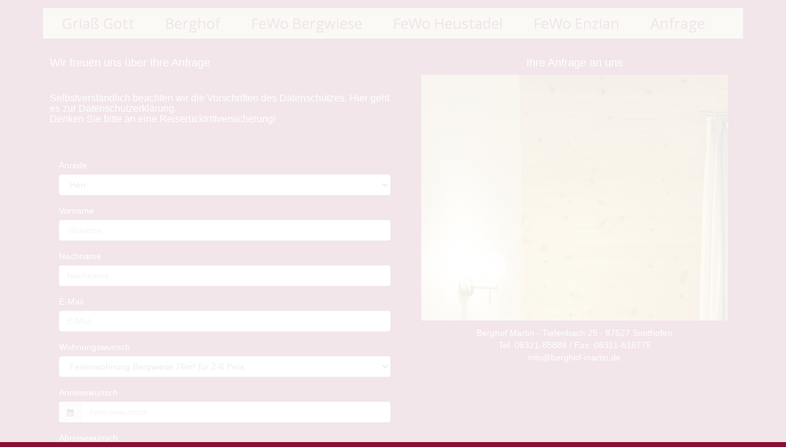

--- FILE ---
content_type: text/html; charset=utf-8
request_url: https://www.berghof-martin.de/118/anfrage
body_size: 50457
content:
<!DOCTYPE html>
<html class='preload'  lang="de">

<head>
	

<!-- start file:/opt/ws-xoops//modules/system/templates/theme_helpers.title.html -->
<title>Berghof Martin, Ihre Ferienwohnungen in Sonthofen Allgäu.</title>
<!-- end file:/opt/ws-xoops//modules/system/templates/theme_helpers.title.html -->

<meta name="keywords" content="Ferienhof Allgäu, Urlaub auf dem Bauernhof, Ferienwohnung Allgäu, Ferienwohnung Sonthofen, fewo sonthofen, fewo allgäu" />
<meta name="description" content="Urlaub im Ferienhof Martin, Ihrem Urlaubsziel in Sonthofen Allgäu. Top Ferienwohnungen im neu angebauten Anbau." />
<meta http-equiv="content-type" content="text/html; charset=UTF-8" />
<meta name="robots" content="index,follow" />
<meta name="rating" content="general" />
<meta name="author" content="Webdesign Richter" />
<meta name="copyright" content="Copyright Berghof Martin" />
<meta name="generator" content="Worldsoft CMS" />
<meta name="viewport" content="width=device-width, initial-scale=1">
<meta name="content-language" content="de" />


<!-- indexing: off -->
<!-- start file:/opt/ws-xoops//modules/system/templates/theme_helpers.after_meta.html -->




<!-- start dns-prefetching -->
<link rel="dns-prefetch" href="//static.worldsoft-cms.info">
<link rel="dns-prefetch" href="//images.worldsoft-cms.info">
<link rel="dns-prefetch" href="//log.worldsoft-cms.info">
<link rel="dns-prefetch" href="//logs.worldsoft-cms.info">
<link rel="dns-prefetch" href="//cms-logger.worldsoft-cms.info">
<!-- end dns-prefetching -->

	<link rel='shortcut icon' type='image/x-icon' href='/favicon.ico' />



<!-- Custom headers that should be load in the top  -->




<!-- Inlining and Minifying /opt/ws-xoops//css/cms.css -->


 <!--googleoff: all--> <style type='text/css'>.blockHeader{display:none}#overDiv{position:absolute;visibility:hidden;z-index:1000}#jqmDiv{display:none}</style><!--googleon: all-->

<link rel='canonical' href='https://www.berghof-martin.de/content/118/71/anfrage'  />
<meta name="viewport" content="width=device-width, initial-scale=1">


<!-- Javascript files that should be loaded before the core -->


<script type='text/javascript' src='/js/jquery/jquery-1.12.4.min.js?ts=1764930619'></script>
<script type='text/javascript' src='/js/jquery/fixes/jquery-fixes-1.x.min.js?ts=1764930619'></script>


<!-- CSS  files that should be loaded before the core -->

<link rel='stylesheet' type='text/css' media='screen' href='/block.styles.css.php?location_id=118&ts=1764930619' />
<link rel='stylesheet' type='text/css' media='screen' href='//static.worldsoft-cms.info/js/jquery/plugins/lightbox/jquery.lightbox-0.5.css?ts=1764930619' />
<link rel='stylesheet' type='text/css' media='screen' href='/modules/wsCookieConsent/css/cookie-popup.css?ts=1764930619' />
<link rel='stylesheet' type='text/css' media='screen' href='/modules/wsGadgets/gadgets/galleria/assets/src/themes/classic/white/galleria.classic.css?ts=1764930619' />



<!-- end file:/opt/ws-xoops//modules/system/templates/theme_helpers.after_meta.html -->
<!-- indexing: on -->

<!-- removing site-css here . Will be loaded at the end  -->




<!-- RMV: added module header -->
<meta name="google-site-verification" content="rSNhRXIRmRNBWFqcycK8c416Ou3QrvZjhzWQpy1pgew" />
<script id="Cookiebot" src="https://consent.cookiebot.com/uc.js" data-cbid="5330b5c1-0e48-4131-9b15-3eb25fce9777" type="text/javascript" async></script>
<script type="text/javascript">
//--></script>
<script type='text/javascript'>
window._domain='berghof-martin.de';
window._domain_id='77783';
// Setup _lang_def
window._lang_def='de_DE';
window.location_id='118';
window.uploader_url='http://webuploader.worldsoft-cms.info/index.php';
window.newCookieConsent=1;
window._wbs=true;
window._wbs_company_id=50806873;
window._wbs_widget_url='https://widgets.worldsoft-wbs.com';
</script>
<!--[if IE]><script src="//static.worldsoft-cms.info/js/jquery/plugins/bt/0.9.5-rc1/other_libs/excanvas_r3/excanvas.compiled.js"></script> <![endif]-->

		<script type="text/javascript">

var onLoadScripts=new Array();
var onLoadFunctions=new Array();
onLoadScripts.push("/include/locale.js.php?lang=de");
onLoadScripts.push("/include/user.js.php?lang=de");
onLoadScripts.push("//static.worldsoft-cms.info/xoops/include/ajaxLogin.js");
onLoadScripts.push("//static.worldsoft-cms.info/xoops/include/ajaxInvite.js");
onLoadScripts.push("//static.worldsoft-cms.info/xoops/include/ajaxPortalRecommend.js");


var MenuSounds = new Object();
function loadOnLoadScripts(){
	for (var i=0; i<onLoadScripts.length;i++) {
		loadScript(onLoadScripts[i]);
}
if (self.doStartup) {
	doStartup();
}
/* Do other onload handlers */
doOnLoadFunctions();
if (window.istats_url) {
	loadScript(window.istats_url);
}
if (window.ws_stats_url) {
	loadScript(window.ws_stats_url);
}
if (window.af_url) {
	if (location.search.indexOf("af_id")!=-1) {
		loadScript(window.af_url);
}
}
}
window.printLayout='wsContainerPrint';
window.ws_stats_url = "//logs.worldsoft-cms.info/log?domain=berghof-martin.de";
window.ws_stats_url += "&sw=" + screen.width;
window.ws_stats_url += "&sc=" + screen.colorDepth;
window.ws_stats_url += "&refer=" + escape(document.referrer);
window.ws_stats_url += "&page_counter=" + escape(location.href);
window.ws_stats_url += "&cookie=" + escape(document.cookie);


	window.af_url="/af.php?qs="+escape(location.search);


	if(window.addEventListener){
		window.addEventListener('load', loadOnLoadScripts, false);
} else {
	if(window.attachEvent) {
		window.attachEvent('onload', loadOnLoadScripts);
}
}

</script>
<!-- indexing: off -->
<!-- start file:/opt/ws-xoops//modules/system/templates/theme_helpers.before_end_head.html -->

<!-- Javascript files that should be loaded after the core -->


<script type='text/javascript' src='//static.worldsoft-cms.info/js/jquery/plugins/lightbox/jquery.lightbox-0.5.min.js?ts=1764930619'  ></script>
<script type='text/javascript' src='/include/plugins/lightbox.img.wrapper.js?ts=1764930619'  ></script>
<script type='text/javascript' src='/modules/wsGadgets/gadgets/galleria/assets/src/galleria.js?ts=1764930619'  ></script>


<!-- CSS  files that should be loaded after the core -->




<!-- Custom headers that should be load just before the body   -->

<script type="text/javascript">jQuery(document).ready(function(){jQuery("a.lightbox").lightBox();});</script>
<style type="text/css">#jquery-lightbox {z-index: 1768740077 !important;} </style>

<!-- indexing: off -->
<script type='text/javascript'>var menuResponsiveItems = [["Gria\u00df Gott","\/87\/griass-gott","","","","",0,"0"],["Berghof","\/68\/berghof","","","","",0,"0"],["FeWo Alpenrose","\/80\/fewo-alpenrose","","","","",0,"0"],["FeWo Enzian","\/97\/fewo-enzian","","","","",0,"0"],["Preise","\/81\/preise","","","","",0,"0"],["Kuhle Kids","\/107\/kuhle-kids","","","","",0,"0"],["Impressum","\/48\/impressum","","","","",0,"0"],["Sitemap","\/77\/sitemap","","","","",0,"0"],["Login","\/104\/login","","","","",0,"0"],["Anfahrt","\/105\/anfahrt","","","","",0,"0"],["Bilder","\/106\/bilder","","","","",0,"0"],["Bergwiese","\/116\/bergwiese","","","","",0,"0"],["Anfrage","\/118\/anfrage","","","","",0,"0"],["Datenschutz","\/119\/datenschutz","","","","",0,"0"]];</script>
<!-- indexing: on -->




<!-- Inlining and Minifying /opt/ws-xoops//modules/wsGadgets/gadgets/megaMenu/assets/css/default2017.css -->


 <!--googleoff: all--> <style type='text/css'>.noonav *,.noonav *:before,.noonav *:after{-webkit-box-sizing:border-box;-moz-box-sizing:border-box;box-sizing:border-box}.noonav:after{clear:both}.noonav:before,.noonav:after{display:table;content:" ";line-height:0}.noonav{*zoom:1}@media (min-width:767px){.noo-megamenu.vertical{height:auto!important}}.noo-megamenu ul{list-style:none}.noo-nav{margin:0;padding:0}.noo-nav a{text-decoration:none;color:#08C;position:relative}.noo-nav a>i{margin:0 3px}.noo-nav>li{float:left;position:relative}.noo-nav.mm-listview>li{float:none}.noo-nav.mm-listview>li a{padding-bottom:10px}.noo-nav.mm-listview>li a.mm-next{margin-top:0;padding-top:0}.horizontal-down .noo-megamenu .mega-align-justify,.horizontal-up .noo-megamenu .mega-align-justify{position:static!important}.vertical .noo-nav>li{float:none}.noo-nav>li>a{line-height:14px;padding-left:12px;padding-right:12px;padding-top:0;padding-bottom:0;line-height:18px;display:block!important;color:#08C;font-weight:700;overflow:hidden}.noo-nav>li>a:hover{text-decoration:none;color:#005580}.noo-megamenu .caret{display:inline-block;width:0;height:0;vertical-align:middle;border-top-style:solid;border-right:4px solid transparent;border-left:4px solid transparent;content:"";border-top-color:inherit;border-top-width:4px}.horizontal-up .noo-megamenu .caret{border-top:none;border-bottom:4px solid #000}.noo-nav li.dropdown.open .caret,.noo-nav li.dropdown.open.active .caret,.noo-nav li.dropdown.open a:hover .caret{border-top-color:inherit;border-bottom-color:inherit;opacity:1;filter:alpha(opacity=100)}.noo-megamenu .dropdown .caret{margin-left:6px;margin-right:6px;margin-top:auto}.noo-megamenu.vertical .dropdown .caret{display:none!important}.noo-megamenu .dropdown-menu{position:absolute;top:100%;left:0;z-index:1000;display:none;float:left;min-width:160px;padding:5px 0;margin:0 0 0;list-style:none;background-color:#fff;-webkit-border-radius:6px;-moz-border-radius:6px;border-radius:6px;-webkit-box-shadow:0 5px 10px rgba(0,0,0,.2);-moz-box-shadow:0 5px 10px rgba(0,0,0,.2);box-shadow:0 5px 10px rgba(0,0,0,.2);-webkit-background-clip:padding-box;-moz-background-clip:padding;background-clip:padding-box}.noo-megamenu .dropdown-menu .mega-nav>li>a{clear:both;color:#333;display:block;font-weight:400;line-height:18px;padding:3px 20px;white-space:nowrap}.horizontal-up .noo-megamenu .dropdown-menu{bottom:100%;top:auto!important}.vertical-rtl .noo-nav{text-align:right}.vertical-ltr .noo-megamenu .dropdown-menu{left:100%;top:0}.noo-nav .dropdown-toggle:hover .caret{border-top-color:inherit}.vertical .noo-megamenu .dropdown-submenu{position:relative}.noo-megamenu .dropdown-submenu>.dropdown-menu{top:0;left:100%;margin-top:0;margin-left:-1px;-webkit-border-radius:6px 6px 6px 6px;-moz-border-radius:6px 6px 6px 6px;border-radius:6px 6px 6px 6px}.vertical-rtl .noo-megamenu .dropdown-menu{left:auto;right:100%;top:0}.noo-megamenu .mega>.mega-dropdown-menu{min-width:200px;display:block}.noo-megamenu .mega>.mega-dropdown-menu{opacity:0;visibility:hidden}.noo-megamenu .mega.open>.mega-dropdown-menu,.noo-megamenu .mega:hover>.mega-dropdown-menu,.noo-megamenu .mega.dropdown-submenu:hover>.mega-dropdown-menu{display:block!important}.noo-megamenu .dropdown-submenu>a:after{position:static!important;display:inline-block;content:" ";width:0;height:0;border-right-color:transparent;border-top-color:transparent;border-bottom-color:transparent;border-style:solid;border-width:4px 0 4px 4px;border-left-color:inherit;margin-top:auto;margin-right:6px;margin-left:6px}.vertical-rtl .noo-megamenu .dropdown-submenu>a:after{border-width:4px 4px 4px 0;float:left;border-left-color:transparent;border-right-color:inherit;margin-left:-10px;margin-top:5px;float:left}.noo-megamenu .dropdown .dropdown-menu .nav-header{padding-left:20px;padding-right:20px}.vertical .noo-nav>li.dropdown>a:after{content:" ";display:block;height:0;position:absolute;top:50%;transform:translateY(-50%);width:0}.vertical-rtl .noo-nav>li.dropdown>a:after{border-color:transparent #FFF;border-style:solid;border-width:4px 4px 4px 0;left:10px;border-left-color:inherit;border-right-color:inherit}.vertical-ltr .noo-nav>li.dropdown>a:after{border-color:transparent transparent transparent #FFF;border-style:solid;border-width:4px 0 4px 4px;right:10px;border-left-color:inherit}.noonav .button-bar{display:none}.noonav .navbar-brand{display:none}.noocollapse.in{height:auto!important;overflow:visible}.noo-icon{margin-right:5px;margin-left:5px}.above{text-align:center;line-height:10px!important}.above i,.above img{margin-bottom:10px}#noo-sticky-wrapper .noonav{-webkit-transition:top 400ms;-moz-transition:top 400ms;transition:top 400ms}.noo-sticky-wrapper .not-mobile.noo-menu-align-center .noo-megamenu.horizontal{text-align:center}.noo-sticky-wrapper .not-mobile.noo-menu-align-center .noo-megamenu.horizontal>div{display:inline-block;float:none!important}.noo-sticky-wrapper.noo-sticking .noonav{top:-200px}.noo-sticky-wrapper.noo-sticking.noo-menu-hidden .noonav{top:0}.noosticky{margin:0!important;position:fixed!important;top:0;left:0;width:100%;z-index:1000;border-radius:0!important;-webkit-border-radius:0!important}.noonav.noosticky .noo-megamenu{margin:0 auto!important;-moz-box-shadow:0 0 0 rgba(0,0,0,0)!important;-o-box-shadow:0 0 0 rgba(0,0,0,0)!important;-webkit-box-shadow:0 0 0 rgba(0,0,0,0)!important;box-shadow:0 0 0 rgba(0,0,0,0)!important}.noonav.not-mobile.noosticky .noo-megamenu{display:flex;justify-content:center;float:none}.noonav.noosticky>div{width:90%;margin:0 auto}.noo-menu-logo{float:left;display:block;padding:0 15px}.noo-menu-logo img{max-height:85%;max-width:100%;vertical-align:middle;box-shadow:0 0 0 transparent;-webkit-box-shadow:0 0 0 transparent}[class*="vertical-"] .noo-menu-logo{float:none}.noo-nav>.noo-menu-search-box{float:right}.noo-menu-search{position:relative;float:left;margin-left:5px;margin-right:5px}.noo-menu-search i{font-size:16px;height:32px;line-height:32px;text-align:center;text-shadow:0 0 0 transparent;width:32px;vertical-align:baseline;cursor:pointer}.noo-menu-search #searchsubmit{display:none}.noo-menu-search .field{border:medium none;border-radius:0;height:31px;margin:0;padding:.428571rem;vertical-align:middle}@media (min-width:767px){.noo-menu-search .field{position:absolute;right:0;top:50%}.noo-menu-search-show-hover .field{width:0;padding-left:0;padding-right:32px;background:none;cursor:pointer;z-index:100;transform:translateY(-50%);-webkit-transform:translateY(-50%);-ms-transform:translateY(-50%);-webkit-transition:width 200ms;-moz-transition:width 200ms;transition:width 200ms}.noo-menu-search-show-alway .field{transform:translateY(-50%);-webkit-transform:translateY(-50%)}.noo-menu-search i{position:relative;z-index:90}.noo-menu-search-show-hover .field:focus,.noo-menu-search-show-alway .field{cursor:text;width:200px;padding-left:.428571rem;background:none repeat scroll 0 0 rgba(255,255,255,.1);z-index:80;border:1px solid rgba(255,255,255,.5)}}@media (max-width:767px){.noo-nav>.noo-menu-search-box{float:none}.noonav .noo-nav>.noo-menu-search-box>.noo-menu-search,.noonav .noo-nav>.noo-menu-search-box>.noo-menu-cart{height:auto;padding:15px;line-height:1}.noo-menu-search .field{float:left}.noo-menu-search i{float:left}.noo-menu-search form{display:table;margin:0 auto}}.noo-menu-cart{position:relative;float:left;margin-left:5px;margin-right:5px}.noo-menu-cart i{font-size:16px;height:32px;line-height:32px;text-align:center;text-shadow:0 0 0 transparent;width:32px;vertical-align:baseline;cursor:pointer}.noo-menu-cart span{}.vertical .noo-menu-search{float:right}.noo-menu-select{display:none}.noo-menu-slide .mega-group-ct>.mega-dropdown-inner>.noo-menu-back{display:none}.noo-menu-slide .noo-nav>li>a:after,.noo-menu-slide .noo-nav>li>a:before{border:medium none!important;content:""!important}.noo-menu-slide .noo-nav>li>a i.noo-menu-back-button{font-size:16px;padding:15px 0;position:absolute;right:0;text-align:center;top:50%;transform:translateY(-50%);-webkit-transform:translateY(-50%);width:40px}.noo-menu-slide .noo-megamenu .mega:hover>.mega-dropdown-menu,.noo-menu-slide .noo-megamenu .mega.dropdown-submenu:hover>.mega-dropdown-menu{display:none}.not-mobile.noo-menu-icon-above .noo-icon{display:block;text-align:center;padding-bottom:5px}.not-mobile.noo-menu-icon-above{text-align:center;line-height:1!important}.not-mobile.noo-rtl .noo-menu-logo{float:right}.not-mobile.noo-rtl .noo-nav>li{float:right}.not-mobile.noo-menu-align-right>div{}.not-mobile.noo-menu-align-right>div>.noo-megamenu{float:right}.not-mobile.noo-menu-align-center>div{float:left;left:50%;position:relative;transform:translateX(-50%);-webkit-transform:translateX(-50%);z-index:1}.not-mobile.noo-menu-align-center>div>.noo-megamenu{float:left}.vertical-fix-ltr .noo-megamenu ul{}.noonav .custom-mega-icon{max-width:100px;vertical-align:middle}.custom_sub_item{text-align:center}</style><!--googleon: all-->

<script type="text/javascript" src="/modules/wsGadgets/gadgets/megaMenu/assets/js/device.js"></script>
<link rel="stylesheet" id="noo-top-menu-font20-css" href="//fonts.worldsoft.ch/css?family=Open%20Sans%3A300%2C300italic%2Cregular%2Citalic%2C600%2C600italic%2C700%2C700italic%2C800%2C800italic%26subset%3Dcyrillic-ext%252Cvietnamese%252Cgreek-ext%252Ccyrillic%252Cdevanagari%252Clatin%252Cgreek%252Clatin-ext;ver=3.9.2" type="text/css" media="all">

<link rel="stylesheet" id="noo-sub-menu-font20-css" href="//fonts.worldsoft.ch/css?family=Open%20Sans%3A300%2C300italic%2Cregular%2Citalic%2C600%2C600italic%2C700%2C700italic%2C800%2C800italic%26subset%3Dcyrillic-ext%252Cvietnamese%252Cgreek-ext%252Ccyrillic%252Cdevanagari%252Clatin%252Cgreek%252Clatin-ext;ver=3.9.2" type="text/css" media="all">

<link rel="stylesheet" id="custom_content-font20-css" href="//fonts.worldsoft.ch/css?family=Open%20Sans%3A300%2C300italic%2Cregular%2Citalic%2C600%2C600italic%2C700%2C700italic%2C800%2C800italic%26subset%3Dcyrillic-ext%252Cvietnamese%252Cgreek-ext%252Ccyrillic%252Cdevanagari%252Clatin%252Cgreek%252Clatin-ext;ver=3.9.2" type="text/css" media="all">

<link rel="stylesheet" id="custom_content-link-font20-css" href="//fonts.worldsoft.ch/css?family=Open%20Sans%3A300%2C300italic%2Cregular%2Citalic%2C600%2C600italic%2C700%2C700italic%2C800%2C800italic%26subset%3Dcyrillic-ext%252Cvietnamese%252Cgreek-ext%252Ccyrillic%252Cdevanagari%252Clatin%252Cgreek%252Clatin-ext;ver=3.9.2" type="text/css" media="all">

<style type='text/css' class='noo-menu-custom-css' id='noo-menu-custom-css-20'>

.noonav.noo_menu_20 .noo-megamenu.animate .mega > .mega-dropdown-menu{transition-duration:400ms;-moz-transition-duration:400ms;-webkit-transition-duration:400ms;min-width: 200px !important;transition-delay:0ms;-moz-transition-delay:0ms;-webkit-transition-delay:0ms;}.noonav.noo_menu_20 .noo-megamenu {border-top-left-radius:0px;-moz-border-top-left-radius:0px;-o-border-top-left-radius:0px;border-top-right-radius:0px;-moz-border-top-right-radius:0px;-o-border-top-right-radius:0px;border-bottom-right-radius:0px;-moz-border-bottom-right-radius:0px;-o-border-bottom-right-radius:0px;border-bottom-left-radius:0px;-moz-border-bottom-left-radius:0px;-o-border-bottom-left-radius:0px;padding-right:6px;padding-left:6px;margin-right:0px;margin-left:0px;}.noonav.noo_menu_20  button.button-bar {border-top-left-radius:0px;-moz-border-top-left-radius:0px;-o-border-top-left-radius:0px;border-top-right-radius:0px;-moz-border-top-right-radius:0px;-o-border-top-right-radius:0px;border-bottom-right-radius:0px;-moz-border-bottom-right-radius:0px;-o-border-bottom-right-radius:0px;border-bottom-left-radius:0px;-moz-border-bottom-left-radius:0px;-o-border-bottom-left-radius:0px;}.noonav.noo_menu_20  button.button-bar:hover {border-top-left-radius:0px;-moz-border-top-left-radius:0px;-o-border-top-left-radius:0px;border-top-right-radius:0px;-moz-border-top-right-radius:0px;-o-border-top-right-radius:0px;border-bottom-right-radius:0px;-moz-border-bottom-right-radius:0px;-o-border-bottom-right-radius:0px;border-bottom-left-radius:0px;-moz-border-bottom-left-radius:0px;-o-border-bottom-left-radius:0px;}.noonav.noo_menu_20.noosticky > div{width:90%;}.noonav.noo_menu_20 .noo-megamenu.horizontal {height:40px;line-height:40px;}.noonav.noo_menu_20.noo-nav-mb1{box-shadow: 0px 3px 3px 0px rgba(0,0,0,0.30);		-webkit-box-shadow: 0px 3px 3px 0px rgba(0,0,0,0.30);		-moz-box-shadow: 0px 3px 3px 0px rgba(0,0,0,0.30);}#mmenu-20 , .noonav.noo_menu_20 {background-color:rgba(214,200,163,1.00);border-top-left-radius:0px;-moz-border-top-left-radius:0px;-o-border-top-left-radius:0px;border-top-right-radius:0px;-moz-border-top-right-radius:0px;-o-border-top-right-radius:0px;border-bottom-right-radius:0px;-moz-border-bottom-right-radius:0px;-o-border-bottom-right-radius:0px;border-bottom-left-radius:0px;-moz-border-bottom-left-radius:0px;-o-border-bottom-left-radius:0px;}.noonav.noo_menu_20 .noo-menu-logo{height:30px;line-height:30px;}.noonav.noo_menu_20 .noo-menu-search,.noonav.noo_menu_20  .noo-menu-cart{height:30px;line-height:30px;color: #881034;}.noonav.noo_menu_20  .noo-menu-search i{}.noonav.noo_menu_20 .noo-menu-cart a{color: #881034;}#noo_menu_20  ul.cd-primary-nav li > a,.noonav.noo_menu_20 .noo-nav > li > a,#mmenu-20  .mm-listview li > a {height:30px;line-height:30px;font-weight: normal;font-family: Open Sans;font-style: normal;font-size: 24px;color: #881034;text-transform: inherit!important;text-shadow: 0px 0px 0px ;box-shadow: 0px 0px 0px 0px ;				-webkit-box-shadow: 0px 0px 0px 0px ;				-moz-box-shadow: 0px 0px 0px 0px ;padding-right:25px;padding-left:25px;margin-top:0px;margin-right:0px;margin-left:0px;border-top-left-radius:0px;-moz-border-top-left-radius:0px;-o-border-top-left-radius:0px;border-top-right-radius:0px;-moz-border-top-right-radius:0px;-o-border-top-right-radius:0px;border-bottom-right-radius:0px;-moz-border-bottom-right-radius:0px;-o-border-bottom-right-radius:0px;border-bottom-left-radius:0px;-moz-border-bottom-left-radius:0px;-o-border-bottom-left-radius:0px;}.noonav.noo_menu_20 .noo-nav > li > a .noo-icon{color: #0088cc;font-size: 14px;}.noonav.noo_menu_20 .noo-nav > li > a .custom-mega-icon{width: 14px;}.noonav.noo_menu_20  .navbar-brand{color: #881034;}.noonav.noo_menu_20 .noo-megamenu .caret{border-top-color: #881034;}#noo_menu_20  ul.cd-primary-nav li.open > a, #noo_menu_20  ul.cd-primary-nav li:hover > a, .noonav.noo_menu_20 .noo-nav > li:hover > a,.noonav.noo_menu_20 .noo-nav > li.open > a,.noonav.noo_menu_20 .noo-nav > .current-menu-item > a,.noonav.noo_menu_20  .noo-nav > .current-menu-ancestor > a,.noonav.noo_menu_20  .noo-nav > .current_page_item > a,.noonav.noo_menu_20  .noo-nav > .current_page_ancestor > a, #mmenu-20  .mm-listview li:hover a, #mmenu-20 .mega-nav li.open a, #mmenu-20  .mm-listview li:hover a, #mmenu-20 .mega-nav li.open a {color: #ffffff;text-shadow: 0px 0px 0px ;}.noonav.noo_menu_20 .noo-nav > li:hover > a .noo-icon,.noonav.noo_menu_20 .noo-nav > li.open > a .noo-icon,.noonav.noo_menu_20 .noo-nav > .current-menu-item > a .noo-icon,.noonav.noo_menu_20  .noo-nav > .current-menu-ancestor > a .noo-icon,.noonav.noo_menu_20  .noo-nav > .current_page_item > a .noo-icon,.noonav.noo_menu_20  .noo-nav > .current_page_ancestor > a .noo-icon{color: #0088cc;}.noonav.noo_menu_20 .noo-nav li.dropdown.open .caret,.noonav.noo_menu_20  .noo-nav li.dropdown.open.active .caret,.noonav.noo_menu_20  .noo-nav li.dropdown.open a:hover .caret,.noonav.noo_menu_20 .noo-nav .dropdown-toggle:hover .caret,.noonav.noo_menu_20 .noo-nav > li:hover > a > .caret,.noonav.noo_menu_20 .noo-nav > .current-menu-item > a > .caret,.noonav.noo_menu_20  .noo-nav > .current-menu-ancestor > a > .caret,.noonav.noo_menu_20  .noo-nav > .current_page_item > a > .caret,.noonav.noo_menu_20  .noo-nav > .current_page_ancestor > a > .caret{border-top-color: #ffffff;border-bottom-color: #ffffff;}@media (max-width: 767px) {.noonav.noo_menu_20  .noo-nav > li.mega > a:after{border-color:#881034 rgba(0, 0, 0, 0)} .noonav.noo_menu_20  .noo-nav > li.mega:hover > a:after,.noonav.noo_menu_20  .noo-nav > li.mega.open > a:after,.noonav.noo_menu_20  .noo-nav > li.mega.current-menu-item > a:after,.noonav.noo_menu_20  .noo-nav > li.mega.current_page_item > a:after,.noonav.noo_menu_20  .noo-nav > li.mega.current_page_ancestor > a:after{border-color:#ffffff rgba(0, 0, 0, 0)}}#mmenu-20  .noo-nav li.selected_top > a, #noo_menu_20  ul.cd-primary-nav li.selected_top > a, #noo_menu_20  ul.cd-primary-nav li > a:active, .noonav.noo_menu_20 .noo-nav > li > a:active, .noonav.noo_menu_20 .noo-nav > li.selected_top > a{color: #0a0101!important;text-shadow: 0px 0px 0px ;}.noonav.noo_menu_20 .noo-nav > li > a:active .noo-icon, .noonav.noo_menu_20 .noo-nav > li.selected_top > a .noo-icon{color: #0088cc;}.noonav.noo_menu_20  .noo-nav li.dropdown > a:active .caret, .noonav.noo_menu_20  .noo-nav li.dropdown.selected_top > a .caret{border-top-color: #0a0101;border-bottom-color: #0a0101;}@media (max-width: 767px) {.noonav.noo_menu_20  .noo-nav > li.mega:active > a:after, .noonav.noo_menu_20  .noo-nav > li.mega.selected_top > a:after{border-color:#0a0101 rgba(0, 0, 0, 0)}}.noonav.noo_menu_20 .noo-megamenu .dropdown-menu li a{height: 40px;line-height: 40px;}.noonav.noo_menu_20  .noo-megamenu .dropdown-submenu > .dropdown-menu {left: 100%; top: 0%}.noonav.noo_menu_20 .noo-megamenu .dropdown-menu .mega-nav > li > a,#mmenu-20 .mm-panels .dropdown-menu .mega-nav > li > a{border-top-left-radius:0px;-moz-border-top-left-radius:0px;-o-border-top-left-radius:0px;border-top-right-radius:0px;-moz-border-top-right-radius:0px;-o-border-top-right-radius:0px;border-bottom-right-radius:0px;-moz-border-bottom-right-radius:0px;-o-border-bottom-right-radius:0px;border-bottom-left-radius:0px;-moz-border-bottom-left-radius:0px;-o-border-bottom-left-radius:0px;}.noonav.noo_menu_20 .noo-megamenu .dropdown-menu,.noonav.noo_menu_20 .noo-megamenu .dropdown-submenu > .dropdown-menu,#mmenu-20 .mm-panels .dropdown-menu,#mmenu-20 .mm-panels .dropdown-submenu > .dropdown-menu, tests{border-top-left-radius:0px;-moz-border-top-left-radius:0px;-o-border-top-left-radius:0px;border-top-right-radius:0px;-moz-border-top-right-radius:0px;-o-border-top-right-radius:0px;border-bottom-right-radius:0px;-moz-border-bottom-right-radius:0px;-o-border-bottom-right-radius:0px;border-bottom-left-radius:0px;-moz-border-bottom-left-radius:0px;-o-border-bottom-left-radius:0px;background-color:rgba(42,42,42,0.98);border-top:0px solid ;box-shadow: 0px 3px 5px 0px rgba(0,0,0,0.21);			-webkit-box-shadow: 0px 3px 5px 0px rgba(0,0,0,0.21);			-moz-box-shadow: 0px 3px 5px 0px rgba(0,0,0,0.21);padding: 0px 0px 20px 0px;}.noonav.noo_menu_20 .noo-megamenu .dropdown-menu .mega-nav > li > a,#mmenu-20 .mm-panels .dropdown-menu .mega-nav > li > a{font-weight: normal;font-family: Open Sans;font-style: normal;font-size: 14px;color: #b7b7b7;text-transform: inherit!important;text-shadow: 0px 0px 0px ;padding: 0px 20px 0px 20px;border-bottom:0px solid ;}.noonav.noo_menu_20 .noo-megamenu .dropdown-menu .mega-nav > li > a .noo-icon{color: #0088cc;font-size: 14px;}.noonav.noo_menu_20 .noo-megamenu .dropdown-menu .mega-nav > li > a .custom-mega-icon{width: 14px;}.noonav.noo_menu_20 .noo-megamenu .dropdown-menu .mega-nav > li.noo-level-1:active > a:not(.mega-group-title), .noonav.noo_menu_20 .noo-megamenu .dropdown-menu .mega-nav > li.noo-level-1.selected_sub > a:not(.mega-group-title) {text-shadow: 0px 0px 0px ;}.noonav.noo_menu_20 .noo-megamenu .dropdown-menu .mega-nav > li:hover > a:not(.mega-group-title){color: #ffffff;background-image:inherit;background-color:rgba(82,82,82,0.84);text-shadow: 0px 0px 0px ;}.noonav.noo_menu_20 .noo-megamenu .dropdown-menu .mega-nav > li:hover > a .noo-icon{color: #0088cc;}@media (max-width: 767px) {.noonav.noo_menu_20 .noo-megamenu .dropdown-menu .mega-nav > li > a:after{border-color:#b7b7b7 rgba(0, 0, 0, 0)} .noonav.noo_menu_20  .noo-megamenu .dropdown-submenu > a:after,.noonav.noo_menu_20  .noo-megamenu .mega-group > a:after{border-color:#ffffff rgba(0, 0, 0, 0)}}.noonav.noo_menu_20 .noo-megamenu .dropdown-menu .mega-nav > li:active > a:not(.mega-group-title), .noonav.noo_menu_20 .noo-megamenu .dropdown-menu .mega-nav > li.selected_sub > a:not(.mega-group-title){text-shadow: 0px 0px 0px ;}.noonav.noo_menu_20 .noo-megamenu .dropdown-menu .mega-nav > li:active > a .noo-icon, .noonav.noo_menu_20 .noo-megamenu .dropdown-menu .mega-nav > li.selected_sub > a .noo-icon{color: #0088cc;}.noonav.noo_menu_20 .noo-megamenu .dropdown-menu li.noo-level-thirdplus a{height: 40px;line-height: 40px;}.noonav.noo_menu_20 .noo-megamenu .dropdown-submenu.noo-level-thirdplus > .dropdown-menu{box-shadow: 0px 0px 0px 0px ;			-webkit-box-shadow: 0px 0px 0px 0px ;			-moz-box-shadow: 0px 0px 0px 0px ;padding: 5px 5px 5px 5px;}.noonav.noo_menu_20 .noo-megamenu .dropdown-menu .mega-nav > li.noo-level-thirdplus > a{font-weight: normal;font-family: inherit;font-style: normal;font-size: 14px;color: #333333;text-transform: inherit!important;text-shadow: 0px 0px 0px ;padding: 5px 20px 5px 20px;}.noonav.noo_menu_20 .noo-megamenu .dropdown-menu .mega-nav > li.noo-level-thirdplus > a .noo-icon{color: #0088cc;font-size: 14px;}.noonav.noo_menu_20 .noo-megamenu .dropdown-menu .mega-nav > li.noo-level-thirdplus > a .custom-mega-icon{width: 14px;}.noonav.noo_menu_20 .noo-megamenu .dropdown-menu .mega-nav > li.noo-level-thirdplus:hover > a:not(.mega-group-title){background-image:inherit;text-shadow: 0px 0px 0px ;}.noonav.noo_menu_20 .noo-megamenu .dropdown-menu .mega-nav > li.noo-level-thirdplus:hover > a .noo-icon{color: #0088cc;}@media (max-width: 767px) {.noonav.noo_menu_20 .noo-megamenu .dropdown-menu .mega-nav > li.noo-level-thirdplus > a:after{border-color:#333333 rgba(0, 0, 0, 0)} .noonav.noo_menu_20  .noo-megamenu .dropdown-submenu > a:after,.noonav.noo_menu_20  .noo-megamenu .mega-group > a:after{border-color:#ffffff rgba(0, 0, 0, 0)}}.noonav.noo_menu_20 .noo-megamenu .dropdown-menu .mega-nav > li.noo-level-thirdplus:active > a:not(.mega-group-title), .noonav.noo_menu_20 .noo-megamenu .dropdown-menu .mega-nav > li.selected_sub.noo-level-thirdplus > a:not(.mega-group-title){}.noonav.noo_menu_20 .noo-megamenu .dropdown-menu .mega-nav > li.noo-level-thirdplus:active > a .noo-icon, .noonav.noo_menu_20 .noo-megamenu .dropdown-menu .mega-nav > li.selected_sub.noo-level-thirdplus > a .noo-icon{}.noonav.noo_menu_20  .widget-title-template p, .noonav.noo_menu_20  .widget-title-template span{font-weight: normal;font-family: Open Sans!important;font-style: normal!important;font-size: 14px!important;color: #000000;}.noonav.noo_menu_20  .widget-title-template {font-weight: normal;font-family: Open Sans!important;font-style: normal!important;font-size: 14px!important;color: #000000;}.noonav.noo_menu_20  .widget-title-template span,.noonav.noo_menu_20  .widget-title-template p {background-color: transparent !important;}.noonav.noo_menu_20  .widget-title-template{}.noonav.noo_menu_20  .widget-title-template a{display: inline;text-decoration: none;text-align: left;text-transform: none;font-weight: normal;font-family: Open Sans!important;font-style: normal!important;font-size: 14px!important;color: #000000!important;width: 200px;max-width: 300px;line-height: 14px;letter-spacing: 0px;}.noonav.noo_menu_20  .widget-title-template a:hover{text-decoration: none;text-transform: none;font-weight: normal;color: #000000!important;}.noonav.noo_menu_20  .widget-title-template a:visited{text-decoration: none;text-transform: none;font-weight: normal;color: #000000!important;}.noonav.noo_menu_20  a.navbar-brand, .mm-listview li a{color: #000000!important;}.noonav.noo_menu_20  button.button-bar{}.noonav.noo_menu_20  button.button-bar span.icon-bar{background-color:#f5f5f5!important;}.noonav.noo_menu_20  button.button-bar:hover{}.noonav.noo_menu_20  .widget-title-template a:active{text-decoration: none;text-transform: none;font-weight: normal;color: #000000!important;}.noonav.noo_menu_20 .noo-megamenu .withBr{padding-top:10.714285714285715px}.noonav.noo_menu_20.to-mobile .noo-nav > li > a {padding-top:0px!important;padding-bottom:0px!important;padding-right:0px!important;padding-left:0px!important;height:30px!important;line-height:30px!important;}.noonav.noo_menu_20.to-mobile .noo-megamenu,.noonav.noo_menu_20.to-mobile .noo-megamenu .noo-nav-child {text-align: left;}

</style>
<style type='text/css' media='print'>div.noo-megamenu{ display: none; }</style>



<link rel="stylesheet" id="noo-top-menu-font26-css" href="//fonts.worldsoft.ch/css?family=Open%20Sans%3A300%2C300italic%2Cregular%2Citalic%2C600%2C600italic%2C700%2C700italic%2C800%2C800italic%26subset%3Dcyrillic-ext%252Cvietnamese%252Cgreek-ext%252Ccyrillic%252Cdevanagari%252Clatin%252Cgreek%252Clatin-ext;ver=3.9.2" type="text/css" media="all">

<link rel="stylesheet" id="noo-sub-menu-font26-css" href="//fonts.worldsoft.ch/css?family=Open%20Sans%3A300%2C300italic%2Cregular%2Citalic%2C600%2C600italic%2C700%2C700italic%2C800%2C800italic%26subset%3Dcyrillic-ext%252Cvietnamese%252Cgreek-ext%252Ccyrillic%252Cdevanagari%252Clatin%252Cgreek%252Clatin-ext;ver=3.9.2" type="text/css" media="all">

<link rel="stylesheet" id="custom_content-font26-css" href="//fonts.worldsoft.ch/css?family=Open%20Sans%3A300%2C300italic%2Cregular%2Citalic%2C600%2C600italic%2C700%2C700italic%2C800%2C800italic%26subset%3Dcyrillic-ext%252Cvietnamese%252Cgreek-ext%252Ccyrillic%252Cdevanagari%252Clatin%252Cgreek%252Clatin-ext;ver=3.9.2" type="text/css" media="all">

<link rel="stylesheet" id="custom_content-link-font26-css" href="//fonts.worldsoft.ch/css?family=Open%20Sans%3A300%2C300italic%2Cregular%2Citalic%2C600%2C600italic%2C700%2C700italic%2C800%2C800italic%26subset%3Dcyrillic-ext%252Cvietnamese%252Cgreek-ext%252Ccyrillic%252Cdevanagari%252Clatin%252Cgreek%252Clatin-ext;ver=3.9.2" type="text/css" media="all">

<style type='text/css' class='noo-menu-custom-css' id='noo-menu-custom-css-26'>

.noonav.noo_menu_26 .noo-megamenu.animate .mega > .mega-dropdown-menu{transition-duration:400ms;-moz-transition-duration:400ms;-webkit-transition-duration:400ms;min-width: 200px !important;transition-delay:0ms;-moz-transition-delay:0ms;-webkit-transition-delay:0ms;}.noonav.noo_menu_26 .noo-megamenu {border-top-left-radius:0px;-moz-border-top-left-radius:0px;-o-border-top-left-radius:0px;border-top-right-radius:0px;-moz-border-top-right-radius:0px;-o-border-top-right-radius:0px;border-bottom-right-radius:0px;-moz-border-bottom-right-radius:0px;-o-border-bottom-right-radius:0px;border-bottom-left-radius:0px;-moz-border-bottom-left-radius:0px;-o-border-bottom-left-radius:0px;padding-right:6px;padding-left:6px;margin-right:0px;margin-left:0px;}.noonav.noo_menu_26  button.button-bar {border-top-left-radius:0px;-moz-border-top-left-radius:0px;-o-border-top-left-radius:0px;border-top-right-radius:0px;-moz-border-top-right-radius:0px;-o-border-top-right-radius:0px;border-bottom-right-radius:0px;-moz-border-bottom-right-radius:0px;-o-border-bottom-right-radius:0px;border-bottom-left-radius:0px;-moz-border-bottom-left-radius:0px;-o-border-bottom-left-radius:0px;}.noonav.noo_menu_26  button.button-bar:hover {border-top-left-radius:0px;-moz-border-top-left-radius:0px;-o-border-top-left-radius:0px;border-top-right-radius:0px;-moz-border-top-right-radius:0px;-o-border-top-right-radius:0px;border-bottom-right-radius:0px;-moz-border-bottom-right-radius:0px;-o-border-bottom-right-radius:0px;border-bottom-left-radius:0px;-moz-border-bottom-left-radius:0px;-o-border-bottom-left-radius:0px;}.noonav.noo_menu_26.noosticky > div{width:90%;}.noonav.noo_menu_26 .noo-megamenu.horizontal {height:50px;line-height:50px;}.noonav.noo_menu_26.noo-nav-mb1{box-shadow: 0px 3px 3px 0px rgba(0,0,0,0.30);		-webkit-box-shadow: 0px 3px 3px 0px rgba(0,0,0,0.30);		-moz-box-shadow: 0px 3px 3px 0px rgba(0,0,0,0.30);}#mmenu-26 , .noonav.noo_menu_26 {background-color:rgba(214,200,163,1.00);border-top-left-radius:0px;-moz-border-top-left-radius:0px;-o-border-top-left-radius:0px;border-top-right-radius:0px;-moz-border-top-right-radius:0px;-o-border-top-right-radius:0px;border-bottom-right-radius:0px;-moz-border-bottom-right-radius:0px;-o-border-bottom-right-radius:0px;border-bottom-left-radius:0px;-moz-border-bottom-left-radius:0px;-o-border-bottom-left-radius:0px;}.noonav.noo_menu_26 .noo-menu-logo{height:36px;line-height:36px;}.noonav.noo_menu_26 .noo-menu-search,.noonav.noo_menu_26  .noo-menu-cart{height:36px;line-height:36px;color: #0d0101;}.noonav.noo_menu_26  .noo-menu-search i{}.noonav.noo_menu_26 .noo-menu-cart a{color: #0d0101;}#noo_menu_26  ul.cd-primary-nav li > a,.noonav.noo_menu_26 .noo-nav > li > a,#mmenu-26  .mm-listview li > a {height:36px;line-height:36px;font-weight: normal;font-family: Open Sans;font-style: normal;font-size: 14px;color: #0d0101;text-transform: inherit!important;text-shadow: 0px 0px 0px ;box-shadow: 0px 0px 0px 0px ;				-webkit-box-shadow: 0px 0px 0px 0px ;				-moz-box-shadow: 0px 0px 0px 0px ;padding-right:25px;padding-left:25px;margin-top:6px;margin-right:0px;margin-left:0px;border-top-left-radius:0px;-moz-border-top-left-radius:0px;-o-border-top-left-radius:0px;border-top-right-radius:0px;-moz-border-top-right-radius:0px;-o-border-top-right-radius:0px;border-bottom-right-radius:0px;-moz-border-bottom-right-radius:0px;-o-border-bottom-right-radius:0px;border-bottom-left-radius:0px;-moz-border-bottom-left-radius:0px;-o-border-bottom-left-radius:0px;}.noonav.noo_menu_26 .noo-nav > li > a .noo-icon{color: #0088cc;font-size: 14px;}.noonav.noo_menu_26 .noo-nav > li > a .custom-mega-icon{width: 14px;}.noonav.noo_menu_26  .navbar-brand{color: #0d0101;}.noonav.noo_menu_26 .noo-megamenu .caret{border-top-color: #0d0101;}#noo_menu_26  ul.cd-primary-nav li.open > a, #noo_menu_26  ul.cd-primary-nav li:hover > a, .noonav.noo_menu_26 .noo-nav > li:hover > a,.noonav.noo_menu_26 .noo-nav > li.open > a,.noonav.noo_menu_26 .noo-nav > .current-menu-item > a,.noonav.noo_menu_26  .noo-nav > .current-menu-ancestor > a,.noonav.noo_menu_26  .noo-nav > .current_page_item > a,.noonav.noo_menu_26  .noo-nav > .current_page_ancestor > a, #mmenu-26  .mm-listview li:hover a, #mmenu-26 .mega-nav li.open a, #mmenu-26  .mm-listview li:hover a, #mmenu-26 .mega-nav li.open a {color: #ffffff;background-color:rgba(42,42,42,0.80);text-shadow: 0px 0px 0px ;}.noonav.noo_menu_26 .noo-nav > li:hover > a .noo-icon,.noonav.noo_menu_26 .noo-nav > li.open > a .noo-icon,.noonav.noo_menu_26 .noo-nav > .current-menu-item > a .noo-icon,.noonav.noo_menu_26  .noo-nav > .current-menu-ancestor > a .noo-icon,.noonav.noo_menu_26  .noo-nav > .current_page_item > a .noo-icon,.noonav.noo_menu_26  .noo-nav > .current_page_ancestor > a .noo-icon{color: #0088cc;}.noonav.noo_menu_26 .noo-nav li.dropdown.open .caret,.noonav.noo_menu_26  .noo-nav li.dropdown.open.active .caret,.noonav.noo_menu_26  .noo-nav li.dropdown.open a:hover .caret,.noonav.noo_menu_26 .noo-nav .dropdown-toggle:hover .caret,.noonav.noo_menu_26 .noo-nav > li:hover > a > .caret,.noonav.noo_menu_26 .noo-nav > .current-menu-item > a > .caret,.noonav.noo_menu_26  .noo-nav > .current-menu-ancestor > a > .caret,.noonav.noo_menu_26  .noo-nav > .current_page_item > a > .caret,.noonav.noo_menu_26  .noo-nav > .current_page_ancestor > a > .caret{border-top-color: #ffffff;border-bottom-color: #ffffff;}@media (max-width: 767px) {.noonav.noo_menu_26  .noo-nav > li.mega > a:after{border-color:#0d0101 rgba(0, 0, 0, 0)} .noonav.noo_menu_26  .noo-nav > li.mega:hover > a:after,.noonav.noo_menu_26  .noo-nav > li.mega.open > a:after,.noonav.noo_menu_26  .noo-nav > li.mega.current-menu-item > a:after,.noonav.noo_menu_26  .noo-nav > li.mega.current_page_item > a:after,.noonav.noo_menu_26  .noo-nav > li.mega.current_page_ancestor > a:after{border-color:#ffffff rgba(0, 0, 0, 0)}}#noo_menu_26  ul.cd-primary-nav li.selected_top > a, #noo_menu_26  ul.cd-primary-nav li > a:active, .noonav.noo_menu_26 .noo-nav > li > a:active, .noonav.noo_menu_26 .noo-nav > li.selected_top > a{text-shadow: 0px 0px 0px ;}.noonav.noo_menu_26 .noo-nav > li > a:active .noo-icon, .noonav.noo_menu_26 .noo-nav > li.selected_top > a .noo-icon{color: #0088cc;}.noonav.noo_menu_26  .noo-nav li.dropdown > a:active .caret, .noonav.noo_menu_26  .noo-nav li.dropdown.selected_top > a .caret{}@media (max-width: 767px) {.noonav.noo_menu_26  .noo-nav > li.mega:active > a:after, .noonav.noo_menu_26  .noo-nav > li.mega.selected_top > a:after{border-color: rgba(0, 0, 0, 0)}}.noonav.noo_menu_26 .noo-megamenu .dropdown-menu li a{height: 40px;line-height: 40px;}.noonav.noo_menu_26  .noo-megamenu .dropdown-submenu > .dropdown-menu {left: 100%; top: 0%}.noonav.noo_menu_26 .noo-megamenu .dropdown-menu .mega-nav > li > a {border-top-left-radius:0px;-moz-border-top-left-radius:0px;-o-border-top-left-radius:0px;border-top-right-radius:0px;-moz-border-top-right-radius:0px;-o-border-top-right-radius:0px;border-bottom-right-radius:0px;-moz-border-bottom-right-radius:0px;-o-border-bottom-right-radius:0px;border-bottom-left-radius:0px;-moz-border-bottom-left-radius:0px;-o-border-bottom-left-radius:0px;}.noonav.noo_menu_26 .noo-megamenu .dropdown-menu,.noonav.noo_menu_26 .noo-megamenu .dropdown-submenu > .dropdown-menu{border-top-left-radius:0px;-moz-border-top-left-radius:0px;-o-border-top-left-radius:0px;border-top-right-radius:0px;-moz-border-top-right-radius:0px;-o-border-top-right-radius:0px;border-bottom-right-radius:0px;-moz-border-bottom-right-radius:0px;-o-border-bottom-right-radius:0px;border-bottom-left-radius:0px;-moz-border-bottom-left-radius:0px;-o-border-bottom-left-radius:0px;background-color:rgba(42,42,42,0.98);border-top:0px solid ;box-shadow: 0px 3px 5px 0px rgba(0,0,0,0.21);			-webkit-box-shadow: 0px 3px 5px 0px rgba(0,0,0,0.21);			-moz-box-shadow: 0px 3px 5px 0px rgba(0,0,0,0.21);padding: 0px 0px 20px 0px;}.noonav.noo_menu_26 .noo-megamenu .dropdown-menu .mega-nav > li > a{font-weight: normal;font-family: Open Sans;font-style: normal;font-size: 14px;color: #b7b7b7;text-transform: inherit!important;text-shadow: 0px 0px 0px ;padding: 0px 20px 0px 20px;border-bottom:0px solid ;}.noonav.noo_menu_26 .noo-megamenu .dropdown-menu .mega-nav > li > a .noo-icon{color: #0088cc;font-size: 14px;}.noonav.noo_menu_26 .noo-megamenu .dropdown-menu .mega-nav > li > a .custom-mega-icon{width: 14px;}.noonav.noo_menu_26 .noo-megamenu .dropdown-menu .mega-nav > li.noo-level-1:active > a:not(.mega-group-title), .noonav.noo_menu_26 .noo-megamenu .dropdown-menu .mega-nav > li.noo-level-1.selected_sub > a:not(.mega-group-title) {text-shadow: 0px 0px 0px ;}.noonav.noo_menu_26 .noo-megamenu .dropdown-menu .mega-nav > li:hover > a:not(.mega-group-title){color: #ffffff;background-image:inherit;background-color:rgba(82,82,82,0.84);text-shadow: 0px 0px 0px ;}.noonav.noo_menu_26 .noo-megamenu .dropdown-menu .mega-nav > li:hover > a .noo-icon{color: #0088cc;}@media (max-width: 767px) {.noonav.noo_menu_26 .noo-megamenu .dropdown-menu .mega-nav > li > a:after{border-color:#b7b7b7 rgba(0, 0, 0, 0)} .noonav.noo_menu_26  .noo-megamenu .dropdown-submenu > a:after,.noonav.noo_menu_26  .noo-megamenu .mega-group > a:after{border-color:#ffffff rgba(0, 0, 0, 0)}}.noonav.noo_menu_26 .noo-megamenu .dropdown-menu .mega-nav > li:active > a:not(.mega-group-title), .noonav.noo_menu_26 .noo-megamenu .dropdown-menu .mega-nav > li.selected_sub > a:not(.mega-group-title){text-shadow: 0px 0px 0px ;}.noonav.noo_menu_26 .noo-megamenu .dropdown-menu .mega-nav > li:active > a .noo-icon, .noonav.noo_menu_26 .noo-megamenu .dropdown-menu .mega-nav > li.selected_sub > a .noo-icon{color: #0088cc;}.noonav.noo_menu_26 .noo-megamenu .dropdown-menu li.noo-level-thirdplus a{height: 40px;line-height: 40px;}.noonav.noo_menu_26 .noo-megamenu .dropdown-submenu.noo-level-thirdplus > .dropdown-menu{box-shadow: 0px 0px 0px 0px ;			-webkit-box-shadow: 0px 0px 0px 0px ;			-moz-box-shadow: 0px 0px 0px 0px ;padding: 5px 5px 5px 5px;}.noonav.noo_menu_26 .noo-megamenu .dropdown-menu .mega-nav > li.noo-level-thirdplus > a{font-weight: normal;font-family: inherit;font-style: normal;font-size: 14px;color: #333333;text-transform: inherit!important;text-shadow: 0px 0px 0px ;padding: 5px 20px 5px 20px;}.noonav.noo_menu_26 .noo-megamenu .dropdown-menu .mega-nav > li.noo-level-thirdplus > a .noo-icon{color: #0088cc;font-size: 14px;}.noonav.noo_menu_26 .noo-megamenu .dropdown-menu .mega-nav > li.noo-level-thirdplus > a .custom-mega-icon{width: 14px;}.noonav.noo_menu_26 .noo-megamenu .dropdown-menu .mega-nav > li.noo-level-thirdplus:hover > a:not(.mega-group-title){background-image:inherit;text-shadow: 0px 0px 0px ;}.noonav.noo_menu_26 .noo-megamenu .dropdown-menu .mega-nav > li.noo-level-thirdplus:hover > a .noo-icon{color: #0088cc;}@media (max-width: 767px) {.noonav.noo_menu_26 .noo-megamenu .dropdown-menu .mega-nav > li.noo-level-thirdplus > a:after{border-color:#333333 rgba(0, 0, 0, 0)} .noonav.noo_menu_26  .noo-megamenu .dropdown-submenu > a:after,.noonav.noo_menu_26  .noo-megamenu .mega-group > a:after{border-color:#ffffff rgba(0, 0, 0, 0)}}.noonav.noo_menu_26 .noo-megamenu .dropdown-menu .mega-nav > li.noo-level-thirdplus:active > a:not(.mega-group-title), .noonav.noo_menu_26 .noo-megamenu .dropdown-menu .mega-nav > li.selected_sub.noo-level-thirdplus > a:not(.mega-group-title){}.noonav.noo_menu_26 .noo-megamenu .dropdown-menu .mega-nav > li.noo-level-thirdplus:active > a .noo-icon, .noonav.noo_menu_26 .noo-megamenu .dropdown-menu .mega-nav > li.selected_sub.noo-level-thirdplus > a .noo-icon{}.noonav.noo_menu_26  .widget-title-template p, .noonav.noo_menu_26  .widget-title-template span{font-weight: normal;font-family: Open Sans!important;font-style: normal!important;font-size: 14px!important;color: #000000;}.noonav.noo_menu_26  .widget-title-template {font-weight: normal;font-family: Open Sans!important;font-style: normal!important;font-size: 14px!important;color: #000000;}.noonav.noo_menu_26  .widget-title-template span,.noonav.noo_menu_26  .widget-title-template p {background-color: transparent!important;}.noonav.noo_menu_26  .widget-title-template{}.noonav.noo_menu_26  .widget-title-template a{display: inline;text-decoration: none;text-align: left;text-transform: none;font-weight: normal;font-family: Open Sans!important;font-style: normal!important;font-size: 14px!important;color: #000000!important;width: 200px;max-width: 300px;line-height: 14px;letter-spacing: 0px;}.noonav.noo_menu_26  .widget-title-template a:hover{text-decoration: none;text-transform: none;font-weight: normal;color: #000000!important;}.noonav.noo_menu_26  .widget-title-template a:visited{text-decoration: none;text-transform: none;font-weight: normal;color: #000000!important;}.noonav.noo_menu_26  a.navbar-brand, .mm-listview li a{color: #000000!important;}.noonav.noo_menu_26  button.button-bar{}.noonav.noo_menu_26  button.button-bar span.icon-bar{background-color:#f5f5f5!important;}.noonav.noo_menu_26  button.button-bar:hover{}.noonav.noo_menu_26  .widget-title-template a:active{text-decoration: none;text-transform: none;font-weight: normal;color: #000000!important;}.noonav.noo_menu_26 .noo-megamenu .withBr{padding-top:12.857142857142858px}.noonav.noo_menu_26.to-mobile .noo-nav > li > a {padding-top:0px!important;padding-bottom:0px!important;padding-right:0px!important;padding-left:0px!important;height:30px!important;line-height:30px!important;}.noonav.noo_menu_26.to-mobile .noo-megamenu,.noonav.noo_menu_26.to-mobile .noo-megamenu .noo-nav-child {text-align: left;} 

</style>
<style type='text/css' media='print'>div.noo-megamenu{ display: none; }</style>







<!-- location based  custom header added by the webmaster -->



<!-- end file:/opt/ws-xoops//modules/system/templates/theme_helpers.before_end_head.html -->
<!-- indexing: on --><style>.preload { opacity: 0.1; }</style>
</head>
<body>
<div id="overDiv"></div>

<!-- start file:/opt/ws-xoops//modules/system/templates/theme_helpers.after_start_body.html -->

<!-- started body -->
<div id="dialog"></div> <!-- for the jQueryui dialog -->

<!-- end file:/opt/ws-xoops//modules/system/templates/theme_helpers.after_start_body.html --><div id="container" class="container">
    <!-- Spare div tags for design purposes -->
    <div id="topT1"></div>
    <div id="topT2"></div>
    
            
    
                                    <div id="topRow" class="row "  >
                                    <div id="top" class="">
                    						
                                            						
                                                    <div class="block" id="block_154" >
                                <div class="blockHeader" id="blockHeader_154" title="slider">
                                    
                                    <table class='blockHeaderTable'>
                                            <tr><td>slider</td></tr>
                                            <tr>
                                                    <td><img class='blockHeaderEditIcon'  width=16 height=16 src='/img/blank.gif'  alt='blockHeaderEditIcon' /></td>
                                            </tr>
                                    </table>
                                </div>
                                <div class="blockContent" id="blockContent_154"><!-- START REVOLUTION SLIDER 4.0 fullwidth mode -->

<div id="rev_slider_15_wrapper" class="rev_slider_wrapper fullwidthbanner-container" style="margin:0px auto;background-color:#E9E9E9;padding:0px;margin-top:0px;margin-bottom:0px;max-height:300px;">
	<div id="rev_slider_15" class="rev_slider fullwidthabanner" style="display:none;max-height:300px;height:300px;">
<ul>	<!-- SLIDE  -->
	<li data-transition="random" data-slotamount="7" data-masterspeed="300"  data-saveperformance="off" >
		<!-- MAIN IMAGE -->
		<img src="/image.php?id=2451"  alt="2451"  data-bgposition="left top" data-bgfit="cover" data-bgrepeat="no-repeat">
		<!-- LAYERS -->
<div class='thumbnail_text_hiden' style='display:none'></div>	</li>
	<!-- SLIDE  -->
	<li data-transition="" data-slotamount="7" data-masterspeed="300"  data-saveperformance="off" >
		<!-- MAIN IMAGE -->
		<img src="/image.php?id=2470"  alt="2470"  data-bgposition="left top" data-kenburns="on" data-rotationstart="0" data-rotationend="0" data-duration="9000" data-ease="Linear.easeNone" data-bgfit="100" data-bgfitend="100" data-bgpositionend="right center">
		<!-- LAYERS -->
<div class='thumbnail_text_hiden' style='display:none'></div>	</li>
	<!-- SLIDE  -->
	<li data-transition="" data-slotamount="7" data-masterspeed="300"  data-saveperformance="off" >
		<!-- MAIN IMAGE -->
		<img src="/image.php?id=2468"  alt="2468"  data-bgposition="left center" data-kenburns="on" data-rotationstart="0" data-rotationend="0" data-duration="9000" data-ease="Linear.easeNone" data-bgfit="100" data-bgfitend="100" data-bgpositionend="right center">
		<!-- LAYERS -->
<div class='thumbnail_text_hiden' style='display:none'></div>	</li>
</ul>
<div class="tp-bannertimer"></div>	</div>
</div><!-- Starting Javascript for Revolution slider -->
<!-- END REVOLUTION SLIDER --></div>
                            </div>
                                            						
                                            						
                                                                
                    </div>
                            </div>
                                                        <div id="row1" class="row " >
                                    <div id="navi" class="col-md-12 " >
																						<div class="block" id="block_160" >
							<div class="blockHeader" id="blockHeader_160" title="navi head">
                                <table class='blockHeaderTable'>
                                    <tr><td>navi head</td></tr>
                                    <tr>
                                        <td><img class='blockHeaderEditIcon'  width=16 height=16 src='/img/blank.gif'  alt='blockHeaderEditIcon' /></td>
                                    </tr>
                                </table>
                            </div>
                            <div class="blockContent" id="blockContent_160"><p style="text-align: center;">
<!-- indexing: off -->
<div  data-hide-sticky="0" data-media-width=767 data-offset="0"  data-auto_resize_fonts="no" data-auto_resize_sub_fonts="no"   data-sticky="0" id="noo_menu_20" style='position:relative;z-index:1000' class="noo-menu-align-center  noonav noo_menu_20 noo-nav-mb1 horizontal-down">
<button class="button-bar noo-menu-collapse" type="button">
<span class="icon-bar"></span>
<span class="icon-bar"></span>
<span class="icon-bar"></span>
</button>
<a class="navbar-brand" href="javascript:void(0)">Menu</a>
<div id="mmenu-20"><!-- startoutput --><div class=" noo-megamenu horizontal noocollapse  animate elastic" data-trigger="hover" data-duration="200" >
<ul class="clearfix noo-nav level0">
<li  class="menu-item-11722511433875 noo-nav-item  noo-level-1" data-id="11722511433875" data-level="1">
<a target="_self"  class=" noo-menu-icon-left  " href="/87/griass-gott" ><span>Griaß Gott</span></a>
</li>
<li  class="menu-item-111722511433877 noo-nav-item  noo-level-1" data-id="111722511433877" data-level="1">
<a target="_self"  class=" noo-menu-icon-left  " href="/68/berghof" ><span>Berghof</span></a>
</li>
<li  class="menu-item-11722819656417 noo-nav-item  noo-level-1" data-id="11722819656417" data-level="1">
<a target="_self"  class=" noo-menu-icon-left  " href="/116/bergwiese" ><span>FeWo Bergwiese</span></a>
</li>
<li  class="menu-item-117225114613137 noo-nav-item  noo-level-1" data-id="117225114613137" data-level="1">
<a target="_self"  class=" noo-menu-icon-left  " href="/80/fewo-alpenrose" ><span>FeWo Heustadel</span></a>
</li>
<li  class="menu-item-117225114618399 noo-nav-item  noo-level-1" data-id="117225114618399" data-level="1">
<a target="_self"  class=" noo-menu-icon-left  " href="/97/fewo-enzian" ><span>FeWo Enzian</span></a>
</li>
<li  class="menu-item-1174207753416 noo-nav-item  noo-level-1" data-id="1174207753416" data-level="1">
<a target="_self"  class=" noo-menu-icon-left  " href="/118/anfrage" ><span>Anfrage</span></a>
</li>
</ul>
</div>
<!-- endoutput --></div></div>

<!-- indexing: on -->
</p></div>
						</div>
											                    </div>
                            </div>
                                                        <div id="center_table" class="row " >
                                    <div id="center_c" class="pull-left col-md-6 ">
                                                                            <div id="content"><h1>Wir freuen uns über Ihre Anfrage<br>
&nbsp;</h1>

<h2>Selbstverständlich beachten wir die Vorschriften des Datenschutzes. Hier geht es zur <a href="/119/datenschutz">Datenschutzerklärung</a>.<br>
Denken Sie bitte an eine <a href="https://www.reiseversicherung.de/baRuntime/start?agency=024826000000&amp;ba=tid" target="_blank" title="ERV">Reiserücktrittversicherung</a>!</h2>

<h2>&nbsp;</h2>
<script type="text/javascript" src="https://widgets.worldsoft-wbs.com/de/widgets/js/50806873/7.js"></script></div>
                                                                            
                                                                                
                                                                                
                                                                                
                                                                                                </div>
                    
                                    <div id="center_R" class="pull-left col-md-6 ">
                                                                                                    
                                                                                            <div class="block" id="block_123" >
                                    <div class="blockHeader" id="blockHeader_123" title="cl-anfrage">
                                        
                                        <table class='blockHeaderTable'>
                                                <tr><td>cl-anfrage</td></tr>
                                                <tr>
                                                    <td><img class='blockHeaderEditIcon'  width=16 height=16 src='/img/blank.gif'  alt='blockHeaderEditIcon' /></td>
                                                </tr>
                                        </table>
                                    
                                    </div>
                                    <div class="blockContent" id="blockContent_123"><h1 style="text-align: center;">Ihre Anfrage an uns</h1>

<p></p>

<p style="text-align: center;">
<script>jQuery(document).ready(function(){if(!Galleria.themeisloaded){Galleria.loadTheme('/modules/wsGadgets/gadgets/galleria/assets/src/themes/classic/white/galleria.classic.js');Galleria.themeisloaded = true;}jQuery('#galleria_29').galleria({
						image_crop: true,
						transition: 'slide',
						extend: function(options) {
						// listen to when an image is shown
						this.bind(Galleria.IMAGE, function(e) {
							// lets make galleria open a lightbox when clicking the main image:
							$(e.imageTarget).click(this.proxy(function() {
							   this.openLightbox();
							}));
						});
					}
				});
                                var scale = 1.35*1;
                                var newWidth = $('#galleria_29').width() *1;    
                                var newHeight = newWidth / scale;
                                
                                $('#galleria_29').css({height:newHeight+'px'});

                                $(window).resize(function(){
                                    newWidth = $('#galleria_29').width() *1;    
                                    newHeight = newWidth / scale;
                                    $('#galleria_29').css({height:newHeight+'px'});
                                })
            });</script>
<div id='galleria_29' style='width: 540px; max-width:100%; height: 400px; display: block; overflow: hidden;'>
<img src='/images/2506/martin-fewo-2016-008-kopie.jpg' title='martin-fewo-2016-008-kopie.jpg'  description='martin-fewo-2016-008-kopie.jpg' />
<img src='/images/2499/martin-fewo-2016-006-kopie.jpg' title='martin-fewo-2016-006-kopie.jpg'  description='martin-fewo-2016-006-kopie.jpg' />
<img src='/images/2503/martin-fewo-2016-007-kopie.jpg' title='martin-fewo-2016-007-kopie.jpg'  description='martin-fewo-2016-007-kopie.jpg' />
<img src='/images/2480/martin-fewo-2016-001-kopie.jpg' title='martin-fewo-2016-001-kopie.jpg'  description='martin-fewo-2016-001-kopie.jpg' />
<img src='/images/2496/martin-fewo-2016-005-kopie.jpg' title='martin-fewo-2016-005-kopie.jpg'  description='martin-fewo-2016-005-kopie.jpg' />
</div></p>

<p style="text-align: center;"><span style="color:#FFFFFF;">Berghof Martin - Tiefenbach 25 - 87527 Sonthofen<br />
Tel. 08321-85888 / Fax: 08321-618775</span><br />
<a href="mailto:info@berghof-martin.de"><span style="color:#FFFFFF;">info@berghof-martin.de</span></a></p>
</div>
                                </div>
                                                                                                                
                                                                                
                                                                                
                                                                                                </div>
                    
                            </div>
                        <div class="clearfix"><!-- --></div>
            <div id="bottomB1"></div>
            <div id="bottomB2"></div>
                                            <div id="bottom" class="row " >
                                                                                
                                                                                            
                                                                                            
                                                                                            
                                                                                <div class="block" id="block_166" >
                                <div class="blockHeader" id="blockHeader_166" title="menue footer">
                                    <table class='blockHeaderTable'>
                                        <tr><td>menue footer</td></tr>
                                        <tr>
                                            <td><img class='blockHeaderEditIcon'  width=16 height=16 src='/img/blank.gif'  alt='blockHeaderEditIcon' /></td>
                                        </tr>
                                    </table>
                                </div>
                                <div class="blockContent" id="blockContent_166"><p style="text-align: center;">
<!-- indexing: off -->
<div  data-hide-sticky="0" data-media-width=767 data-offset="0"  data-auto_resize_fonts="no" data-auto_resize_sub_fonts="no"   data-sticky="0" id="noo_menu_26" style='position:relative;z-index:1000' class="noo-menu-align-center  noonav noo_menu_26 noo-nav-mb1 horizontal-down">
<button class="button-bar noo-menu-collapse" type="button">
<span class="icon-bar"></span>
<span class="icon-bar"></span>
<span class="icon-bar"></span>
</button>
<a class="navbar-brand" href="javascript:void(0)">Menu</a>
<div id="mmenu-26"><!-- startoutput --><div class=" noo-megamenu horizontal noocollapse  animate elastic" data-trigger="hover" data-duration="200" >
<ul class="clearfix noo-nav level0">
<li  class="menu-item-11722719336654 noo-nav-item  noo-level-1" data-id="11722719336654" data-level="1">
<a target="_blank"  class=" noo-menu-icon-left  " href="https://www.webdesign-richter.info" ><span>Webdesign by Webdesign Richter</span></a>
</li>
<li  class="menu-item-117228195117463 noo-nav-item  noo-level-1" data-id="117228195117463" data-level="1">
<a target="_self"  class=" noo-menu-icon-left  " href="javascript:doQuickLogin()" ><span>Login</span></a>
</li>
<li  class="menu-item-1117228195137233 noo-nav-item  noo-level-1" data-id="1117228195137233" data-level="1">
<a target="_self"  class=" noo-menu-icon-left  " href="/77/impressum/sitemap" ><span>Sitemap</span></a>
</li>
<li  class="menu-item-117228195245317 noo-nav-item  noo-level-1" data-id="117228195245317" data-level="1">
<a target="_self"  class=" noo-menu-icon-left  " href="/105/anfahrt" ><span>Anfahrt</span></a>
</li>
<li  class="menu-item-117228195137231 noo-nav-item  noo-level-1" data-id="117228195137231" data-level="1">
<a target="_self"  class=" noo-menu-icon-left  " href="/48/impressum" ><span>Impressum</span></a>
</li>
<li  class="menu-item-1183209113770 noo-nav-item  noo-level-1" data-id="1183209113770" data-level="1">
<a target="_self"  class=" noo-menu-icon-left  " href="/119/datenschutz" ><span>Datenschutz</span></a>
</li>
</ul>
</div>
<!-- endoutput --></div></div>

<!-- indexing: on -->
</p></div>
                            </div>
                                                                                        
                            </div>
                        </div>
<!-- indexing: off -->

<!-- start file:/opt/ws-xoops//modules/system/templates/theme_helpers.before_end_body.html -->


<!-- start google-analytics -->
	<!-- not loading google analytics beacuse DO_NOT_LOAD_GOOGLE_ANALYTICS is defined  -->
<!-- end google-analytics -->










<div style='display: none;'><div id='JSPO_USERNAME'>Benutzername: </div>
<div id='JSPO_LOGIN'>User-Login</div>
<div id='JSPO_US_EMAIL'>Ihr E-Mail</div>
</div>

<div id="controlBlocks">
<!-- certain blocks that should not be affected by selector CSS such as the wsRegistration block -->

	

</div>



<!-- CSS  files that should be loaded just at the end of the body -->

<link rel='stylesheet' type='text/css' media='screen' href='//static.worldsoft-cms.info/js/jquery/ui/1.12.1/jquery-ui.css?ts=1764930619' />
<link rel='stylesheet' type='text/css' media='screen' href='//static.worldsoft-cms.info/js/jquery/ui/1.12.1/jquery-ui.theme.css?ts=1764930619' />
<link rel='stylesheet' type='text/css' media='screen' href='/css/twitterbs/bootstrap-menu.css?ts=1764930619' />
<link rel='stylesheet' type='text/css' media='screen' href='/css/twitterbs/3.2.0/css/bootstrap.min.css?ts=1764930619' />
<link rel='stylesheet' type='text/css' media='screen' href='/css/FontAwesome/4.7.0/css/font-awesome.min.css?ts=1764930619' />



<!-- Javascript files that should be loaded at the end of the body -->


<script type='text/javascript' src='//static.worldsoft-cms.info/js/jquery/ui/1.12.1/jquery-ui.min.js?ts=1764930619'  ></script>
<script type='text/javascript' src='//static.worldsoft-cms.info/js/jquery/plugins/cookie.js?ts=1764930619'  ></script>
<script type='text/javascript' src='/include/youtubewmode.js?ts=1764930619'  ></script>
<script type='text/javascript' src='/css/twitterbs/3.2.0/js/bootstrap.min.js?ts=1764930619'  ></script>
<script type='text/javascript' src='/js/twitterbs/responsive.menubuilder.js?ts=1764930619'  ></script>




<!-- Custom footer that should be loaded just before the end of the body   -->





<!-- Inlining and Minifying /opt/ws-xoops//js/worldsoft/URLPathInfo.min.js -->


 <!--googleoff: all--> <script type='text/javascript'>var URLPathInfo={getPathInfo:function(a){var b=document.createElement("a");return b.setAttribute("href",a),{host:b.hostname,port:b.port,search:URLPathInfo.processSearchParams(b.search),path:b.pathname,protocol:b.protocol}},processSearchParams:function(a,b){if(!a)return"";b=b||!1;var c={},d=[];if(!a)throw new Error('processSearchParams: expecting "search" input parameter');return a=a.split("?")[1],a=a.split("&"),d=a.map(function(a){var b={};return a=a.split("="),b[a[0]]=a[1],c[a[0]]=a[1],b}),b?d:c}};</script><!--googleon: all-->




<!-- Inlining and Minifying /opt/ws-xoops//include/xoops.min.js -->


 <!--googleoff: all--> <script type='text/javascript'>function createXMLHttpRequest(){try{return new ActiveXObject("Msxml2.XMLHTTP")}catch(a){}try{return new ActiveXObject("Microsoft.XMLHTTP")}catch(a){}try{return new XMLHttpRequest}catch(a){}return alert("XMLHttpRequest not supported"),null}function loadOverlibContent(a,b){xmlHttp.open("GET",a,!0),b||(b=onLoadContentOverlibFunction),xmlHttp.onreadystatechange=b,xmlHttp.send(null)}function handleAJAXCallStateChange(){4==xmlHttp.readyState&&alert("I am a dummy function [handleAJAXCallStateChange].\nYou must override me.\n\nBy the way the ready state is "+xmlHttp.readyState)}function doAJAXPostCall(a,b,c){xmlHttp.open("POST",a,!0),c||(c=handleAJAXCallStateChange),xmlHttp.onreadystatechange=c,xmlHttp.setRequestHeader("Content-Type","application/x-www-form-urlencoded;"),xmlHttp.send(b)}function doAJAXGetCall(a,b){xmlHttp.open("GET",a,!0),b||(b=handleAJAXCallStateChange),xmlHttp.onreadystatechange=b,xmlHttp.send(null)}function changeOverlibContent(a){return showOverlib(a),!1}function showOverlib(a,b){return b||(b=window.overlibCaption?window.overlibCaption:"&nbsp;"),window.overLibX||(window.overLibX=cursor.x),window.overLibY||(window.overLibY=cursor.y),overlib(a,CAPTION,b,FIXX,window.overLibX,FIXY,window.overLibY,STICKY,FGCOLOR,"#bce0ec",BGCOLOR,"#153A46",CAPCOLOR,"#ffffff",CLOSETEXT,"<img src=/images/close.gif border=0>",CLOSECLICK)}function xoopsGetElementById(a){return document.getElementById?document.getElementById(a):document.all?document.all[a]:-1!=navigator.appname.indexOf("Netscape")&&parseInt(4==navigator.appversion)?document.layers[a]:void 0}function xoopsSetElementProp(a,b,c){var d=xoopsGetElementById(a);d&&(d[b]=c)}function xoopsSetElementStyle(a,b,c){var d=xoopsGetElementById(a);d&&d.style&&(d.style[b]=c)}function getFormDataAsQueryString(a){var b=document.forms[a],c="",d=b.elements;for(i=0;i<d.length;i++){switch(_value=null,d[i].type){case"select-one":_value=d[i].options[d[i].selectedIndex].value;break;case"text":_value=d[i].value;break;case"hidden":_value=d[i].value;break;case"password":_value=d[i].value}_value&&(c+=d[i].name+"="+_value+"&")}return c}function xoopsGetFormElement(a,b){var c=document.forms[a];return c?c.elements[b]:null}function justReturn(){}function open_xoops_fields_window(a){return params="toolbar=no,location=no,directories=no,status=no,menubar=no,scrollbars=yes,resizable=yes,copyhistory=no",openWithSelfMain(a,"fieldsManagement",800,600,params)}function openWithSelfMain(a,b,c,d,e){e||(e="toolbar=no,location=no,directories=no,status=no,menubar=no,scrollbars=yes,resizable=yes,copyhistory=no");var f="width="+c+",height="+d+","+e;new_window=window.open(a,b,f),window.self.name="main",new_window.focus()}function setElementBackgroundColor(a,b){xoopsGetElementById(a).style.backgroundColor="#"+b}function setElementColor(a,b){xoopsGetElementById(a).style.color="#"+b}function setElementFont(a,b){xoopsGetElementById(a).style.fontFamily=b}function setElementSize(a,b){xoopsGetElementById(a).style.fontSize=b}function changeDisplay(a){var b=xoopsGetElementById(a).style;""==b.display?b.display="none":b.display="block"}function setVisible(a){xoopsGetElementById(a).style.visibility="visible"}function setHidden(a){xoopsGetElementById(a).style.visibility="hidden"}function toggleVisibility(a){"hidden"==xoopsGetElementById(a).style.visibility?setVisible(a):setHidden(a)}function setLayerDisplay(a,b){b||(b="inline"),thisLayer=document.getElementById(a),thisLayer.style.display=b}function showHide(a){thisLayer=document.getElementById(a),"block"==thisLayer.style.display?thisLayer.style.display="none":thisLayer.style.display="block"}function showHideInline(a){thisLayer=document.getElementById(a),"inline"==thisLayer.style.display?thisLayer.style.display="none":thisLayer.style.display="inline"}function resizeTextBox(a,b,c){element=document.getElementById(a),"height"==b&&(currHeight=parseInt(element.style.height),newHeight=currHeight+c,newHeight>0&&(element.style.height=newHeight+"px")),"width"==b&&(currWidth=parseInt(element.style.width),newWidth=currWidth+c,newWidth>0&&(element.style.width=newWidth+"px"))}function resizeSelectBox(a,b,c){element=document.getElementById(a),c||(c="height"),"height"==c&&(currHeight=parseInt(element.style.height),newHeight=currHeight+b,newHeight>0&&(element.style.height=newHeight+"px")),"width"==c&&(currWidth=parseInt(element.style.width),newWidth=currWidth+b,newWidth||(newWidth="200"),newWidth>0&&(element.style.width=newWidth+"px"))}function makeBold(a){var b=xoopsGetElementById(a).style;"bold"!=b.fontWeight&&"700"!=b.fontWeight?b.fontWeight="bold":b.fontWeight="normal"}function makeItalic(a){var b=xoopsGetElementById(a).style;"italic"!=b.fontStyle?b.fontStyle="italic":b.fontStyle="normal"}function makeUnderline(a){var b=xoopsGetElementById(a).style;"underline"!=b.textDecoration?b.textDecoration="underline":b.textDecoration="none"}function makeLineThrough(a){var b=xoopsGetElementById(a).style;"line-through"!=b.textDecoration?b.textDecoration="line-through":b.textDecoration="none"}function appendSelectOption(a,b,c){var d=xoopsGetElementById(a),e=new Option(b,c);d.options[d.length]=e,d.options[d.length].selected=!0}function disableElement(a){var b=xoopsGetElementById(a);1!=b.disabled?b.disabled=!0:b.disabled=!1}function xoopsCheckAll(a,b){for(var c=document.forms[a].elements,d=xoopsGetElementById(b),e=0;e<c.length;e++){var f=c[e];f.name!=d.name&&"checkbox"==f.type&&(f.checked=d.checked)}}function xoopsCheckGroup(a,b,c){for(var d=document.forms[a].elements,e=xoopsGetElementById(b),f=0;f<d.length;f++){var g=d[f];"checkbox"==g.type&&g.id==c&&(g.checked=e.checked,g.click(),g.click())}}function xoopsCheckAllElements(a,b){for(var c=xoopsGetElementById(b),d=0;d<a.length;d++){var e=xoopsGetElementById(a[d]);e.name!=c.name&&"checkbox"==e.type&&(e.checked=c.checked)}}function xoopsSavePosition(a){var b=xoopsGetElementById(a);b.createTextRange&&(b.caretPos=document.selection.createRange().duplicate())}function xoopsInsertText(a,b){if(a.createTextRange&&a.caretPos){var c=a.caretPos;c.text=" "==c.text.charAt(c.text.length-1)?b+" ":b}else if(a.getSelection&&a.caretPos){var c=a.caretPos;c.text=" "==c.text.charat(c.text.length-1)?b+" ":b}else a.value=a.value+b}function xoopsCodeSmilie(a,b){var c=xoopsGetElementById(a);xoopsInsertText(c,b),c.focus()}function showImgSelected(a,b,c,d,e){null==e&&(e="./"),imgDom=xoopsGetElementById(a),selectDom=xoopsGetElementById(b),imgDom.src=e+"/"+c+"/"+selectDom.options[selectDom.selectedIndex].value+d}function xoopsCodeUrl(a,b,c){null==b&&(b="Enter the URL of the link you want to add:");var d=prompt(b,""),e=xoopsGetElementById(a);if(null!=d&&""!=d){null==c&&(c="Enter the web site title:");var f=prompt(c,"");if(null!=f){if(""==f)var g="[url="+d+"]"+d+"[/url]";else{var h=f.indexOf(unescape("%00"));h>0&&(f=f.substr(0,h));var g="[url="+d+"]"+f+"[/url]"}xoopsInsertText(e,g)}}e.focus()}function xoopsCodeImg(a,b,c,d,e){null==b&&(b="Enter the URL of the image you want to add:");var f=prompt(b,""),g=xoopsGetElementById(a);if(null!=f&&""!=f){null==c&&(c="Now, enter the position of the image."),null==d&&(d="'R' or 'r' for right, 'L' or 'l' for left, or leave it blank."),null==e&&(e="ERROR! Enter the position of the image:");for(var h=prompt(c+"\n"+d,"");""!=h&&"r"!=h&&"R"!=h&&"l"!=h&&"L"!=h&&null!=h;)h=prompt(e+"\n"+d,"");h="l"==h||"L"==h?" align=left":"r"==h||"R"==h?" align=right":"";var i="[img"+h+"]"+f+"[/img]";xoopsInsertText(g,i)}g.focus()}function xoopsCodeEmail(a,b){null==b&&(b="Enter the email address you want to add:");var c=prompt(b,""),d=xoopsGetElementById(a);if(null!=c&&""!=c){var e="[email]"+c+"[/email]";xoopsInsertText(d,e)}d.focus()}function xoopsCodeQuote(a,b){null==b&&(b="Enter the text that you want to be quoted:");var c=prompt(b,""),d=xoopsGetElementById(a);if(null!=c&&""!=c){var e=c.indexOf(unescape("%00"));e>0&&(c=c.substr(0,e));var f="[quote]"+c+"[/quote]";xoopsInsertText(d,f)}d.focus()}function xoopsCodeCode(a,b){null==b&&(b="Enter the codes that you want to add.");var c=prompt(b,""),d=xoopsGetElementById(a);if(null!=c&&""!=c){var e="[code]"+c+"[/code]";xoopsInsertText(d,e)}d.focus()}function xoopsCodeText(a,b,c){var d=xoopsGetElementById(a),e=xoopsGetElementById(a+"Addtext"),f=xoopsGetElementById(a+"Font"),g=xoopsGetElementById(a+"Color"),h=xoopsGetElementById(a+"Size"),i=xoopsGetElementById(b).style,j=e.value,k=f.options[f.options.selectedIndex].value,l=g.options[g.options.selectedIndex].value,m=h.options[h.options.selectedIndex].value;""==j?(null==c&&(c="Please input text into the textbox."),alert(c),e.focus()):("FONT"!=k&&(j="[font="+k+"]"+j+"[/font]",f.options[0].selected=!0),"COLOR"!=l&&(j="[color="+l+"]"+j+"[/color]",g.options[0].selected=!0),"SIZE"!=m&&(j="[size="+m+"]"+j+"[/size]",h.options[0].selected=!0),("bold"==i.fontWeight||"700"==i.fontWeight)&&(j="[b]"+j+"[/b]",i.fontWeight="normal"),"italic"==i.fontStyle&&(j="[i]"+j+"[/i]",i.fontStyle="normal"),"underline"==i.textDecoration&&(j="[u]"+j+"[/u]",i.textDecoration="none"),"line-through"==i.textDecoration&&(j="[d]"+j+"[/d]",i.textDecoration="none"),xoopsInsertText(d,j),e.value="",i.color="#000000",i.fontFamily="",i.fontSize="12px",i.visibility="hidden",d.focus())}function IsNumeric(a){var b,c="0123456789",d=!0;if(0==a.length)return!1;for(i=0;i<a.length&&1==d;i++)b=a.charAt(i),-1==c.indexOf(b)&&(d=!1);return d}function xoopsValidateFCK(a,b,c,d,e,f,g){var h=FCKeditorAPI.GetInstance(b),i=h.GetHTML(),j=xoopsGetElementById(a);xoopsGetElementById(c);return""==i||""==j.value?(null==d&&(d="Please complete the subject and message fields."),alert(d),!1):void 0}function xoopsValidate(a,b,c,d,e,f,g){var h=65535,i=xoopsGetElementById(a),j=xoopsGetElementById(b),k=xoopsGetElementById(c);return""==j.value||""==i.value?(null==d&&(d="Please complete the subject and message fields."),alert(d),!1):0!=h&&j.value.length>h?(null==e&&(e="Your message is too long."),null==f&&(f="Allowed max chars length: "),null==g&&(g="Current chars length: "),alert(e+"\n\n"+f+h+"\n"+g+j.value.length),j.focus(),!1):(k.disabled=!0,!0)}function printURL(){window.printLayout?printLayout=window.printLayout:printLayout="print",window.printAuto?printAuto=window.printAuto:printAuto="0";var a=self.location.pathname,b=self.location.search;if("/"==a&&""==b)return a+"index.php?layout="+printLayout+"&autoprint="+printAuto;var c=new Array,d=new Array,e=!1,f=!1;for(b=b.substr(1,b.length-1),b=b.replace(/%26/,"&"),d=b.split("&"),i=0;i<d.length;i++)""!=d[i]&&(c[i]=d[i].split("="),"layout"==c[i][0]&&(e=!0,c[i][1]=printLayout),"autoprint"==c[i][0]&&(seenPrintAutot=!0,c[i][1]=printAuto));for(e||c.push(new Array("layout",printLayout)),f||c.push(new Array("autoprint",printAuto)),d=new Array,i=0;i<c.length;i++)d[i]=c[i][0]+"="+c[i][1];return b=d.join("&"),a.match(/^\/\d+$/)&&(a+="/"),a+"?"+b}function replaceParamFromLocation(a,b){var c=self.location.pathname,d=self.location.search,e=new Array,f=new Array,g=!1;for(d=d.substr(1,d.length-1),d=d.replace(/%26/,"&"),f=d.split("&"),i=0;i<f.length;i++)e[i]=f[i].split("=");for(f=new Array,i=0;i<e.length;i++)e[i][0]==a&&(g=!0,e[i][1]=b),e[i][0]&&e[i][1]&&(f[i]=e[i][0]+"="+e[i][1]);return g||(f[i]=a+"="+b),d=f.join("&"),c+"?"+d}function replaceParamFromURL(a,b,c){var d=a.split("?"),e=d[0],f=d[1],g=new Array,h=new Array,j=!1;for(f=f.replace(/%26/,"&"),h=f.split("&"),i=0;i<h.length;i++)g[i]=h[i].split("=");for(h=new Array,i=0;i<g.length;i++)g[i][0]==b&&(j=!0,g[i][1]=c),g[i][0]&&g[i][1]&&(h[i]=g[i][0]+"="+g[i][1]);return j||(h[i]=b+"="+c),f=h.join("&"),e+"?"+f}function getParamFromLocation(a){var b=self.location.search,c=new Array,d=new Array;for(b=b.substr(1,b.length-1),b=b.replace(/%26/,"&"),d=b.split("&"),i=0;i<d.length;i++)c[i]=d[i].split("=");for(d=new Array,i=0;i<c.length;i++)if(c[i][0]==a)return c[i][1];return!1}function openPrintWindow(){"wsContainerPrint"==window.printLayout?window.print():oNewWindow=window.open(printURL(),"_blank")}function gotoWsContentPage(a){var b=self.location.pathname;if(window.location_id>0)var c=window.location_id;else var c=0;var d=!1;return"/"==b?d="/content/"+c+"/"+a+"/":(path_tokens=b.split("/"),"object"==typeof path_tokens&&path_tokens[1]&&(path_tokens[1].match(/^\d\d*$/)?d="/content/"+path_tokens[1]+"/"+a+"/":path_tokens[1].match(/^content*$/)?d="/content/"+path_tokens[2]+"/"+a+"/":path_tokens[1].match(/^modules*$/)&&path_tokens[2].match(/^wsContent*$/)&&(d=replaceParamFromLocation("page",a)))),d||(d="/content/"+c+"/"+a+"/"),d&&(self.location=d),!1}function switchLanguage(a){return url_path_info=URLPathInfo.getPathInfo(window.location.href),pathParts=url_path_info.path.split("/"),pathParts[1].match(/^[a-z][a-z]$/)?pathParts[1]==a?void console.log("same lang"):(pathParts[1]=a,new_url_path=pathParts.join("/"),console.log("Must go to "+new_url_path),void(self.location=new_url_path)):(gotoUrl=replaceParamFromLocation("wslanguage",a),void(gotoUrl&&(self.location=gotoUrl)))}function downloadFile(a){var b=getParamFromLocation("location_id")||0,c=(getParamFromLocation("page"),self.location.host),d="/modules/uploadmanager11/admin/index.php?action=file_download&file_id="+a,e="http://"+c+d+"&location_id="+b;window.open(e)}function filemanagerDownload(a,b){var c=(getParamFromLocation("location_id")||0,getParamFromLocation("page"),self.location.host),d="/files/"+a+"/"+b,e="http://"+c+d;window.open(e)}function scrollToTop(){window.scroll(0,0)}function argObject(a,b){this.name=a,this.value=b}function remoteCall(a,b){var c=b[0],d=document.getElementsByTagName("head").item(0),e=document.getElementById(c.value);e&&d.removeChild(e),script=document.createElement("script"),script.type="text/javascript",script.defer=!0,script.id=c.value;for(var f="?",g=0;g<b.length;++g)f=f+b[g].name+"="+b[g].value+"&";script.src=a+f,void d.appendChild(script)}function showHideHelpText(a){showHide(a)}function setCookie(a,b,c,d,e,f){var g,h;"number"==typeof c&&(h=new Date,h.setTime(h.getTime()+24*c*60*60*1e3),g=h.toGMTString()),document.cookie=a+"="+escape(b)+(g?"; expires="+g:"")+(d?"; path="+d:"")+(e?"; domain="+e:"")+(f?"; secure":"")}function getCookie(a){for(var b=a+"=",c=document.cookie.split(";"),d=0;d<c.length;d++){for(var e=c[d];" "==e.charAt(0);)e=e.substring(1,e.length);if(0==e.indexOf(b))return unescape(e.substring(b.length,e.length))}return null}function deleteCookie(a,b,c){getCookie(a)&&(document.cookie=a+"="+(b?"; path="+b:"")+(c?"; domain="+c:"")+"; expires=Thu, 01-Jan-70 00:00:01 GMT")}function confirm2go(a,b){confirm(a)&&(location.href=b)}function prepare_deferred_redirection(a,b){window.deferred_redirection_parameters={href:a,target:b}}function process_deferred_redirection(){var a=window.deferred_redirection_parameters.href,b=window.deferred_redirection_parameters.target;handle_link(a,b)}function handle_link(href,target){0==href.toLowerCase().indexOf("javascript:")?eval(href.substring(11,href.length)):target&&"_self"!=target?window.open(href,target):location.href=href}function requestAttachFile(a,b,c,d){_hostname=window.location.host;var e=document.getElementById(a);if(!e)return!1;_uploader_url="http://webuploader.worldsoft-cms.info/index.php",window.uploader_url&&(_uploader_url=window.uploader_url);var f=_uploader_url+"?lang="+b+"&rid="+encodeURIComponent(a)+"&red="+encodeURIComponent(window.location.protocol+"//"+_hostname+"/uploadcallback.php");c&&(f+="&thumbnail_preview_width="+c),d&&(f+="&thumbnail_preview_height="+d);window.open(f,"","width=400,height=100,status=no,resizable=no,location=yes,menubar=no")}function processAttachmentFile(id,attachment,extra_params){var response=document.getElementById(id);if(!response)return!1;var display=document.getElementById("display"+id);if(!display)return!1;response.value=attachment.uri;var suffix=response.value.slice(-3).toLowerCase();if("gif"==suffix||"jpg"==suffix||"bmp"==suffix||"png"==suffix){var x=80,y=0;extra_params.thumbnail_width&&(x=extra_params.thumbnail_width),extra_params.thumbnail_height&&(y=extra_params.thumbnail_height);var preview_image_src=response.value.replace(/^update:\/mounts\/cms-nas\/ecms\/(.*)\.([a-zA-Z]{3})$/,"//images.worldsoft-cms.info/.resize_to."+x+"x"+y+"."),img=document.createElement("img");display.innerHTML='<img src="'+preview_image_src+'" alt="'+attachment.display_name+'" > '+attachment.display_name+"&nbsp;"}else display.innerHTML=attachment.display_name+"&nbsp;";if(matches=id.match(/^(.*)_multi_([0-9]+)$/)){var fct="handler_"+matches[1].replace(/[\[\]]/g,"_"),cmd=fct+"('"+id+"')";eval(cmd)}else{var delete_btn_id="deletebutton"+id,delete_btn=document.getElementById(delete_btn_id);delete_btn&&(delete_btn.style.display="inline")}window.direct_execute_after_processing_attachment&&(form_id=window.direct_execute_after_processing_attachment,form=document.getElementById(form_id),form.submit())}function resizeIFrame(a){var b=a.contentWindow.document.body.scrollHeight,c=a.contentWindow.document.body.scrollWidth;a.height=b+10,a.width=c+100}function getDeleteLabel(){return"Delete"}function addOption(a,b,c,d,e){var f=b+"_counter",g=parseInt(document.getElementById(f).value),h=g+1,i=document.createElement("tr"),j=document.createElement("td"),k=document.createElement("td");i.appendChild(j),i.appendChild(k),i.id=h,i.className="odd",a.parentNode.insertBefore(i,a);var l="<input class='text' name='"+b+"["+h+"]' id='"+b+"["+h+"]' size='"+d+"' maxlength='"+e+"' value='' type='"+c+"'>",m="<input class='button' src='//images.worldsoft-cms.info/data/icons/aa-Vista-e/PNG/16X16/bt_delete.png' name='delopt["+b+"["+h+"]' id='delopt["+b+"["+h+"]' value='"+getDeleteLabel()+"' type='image' onclick='delOption(this.parentNode,\""+b+"\",0);' >";j.innerHTML=l,k.innerHTML=m,document.getElementById(f).value++}function delOption(a,b,c){var d=b+"_counter",e=document.getElementById(d).value;1!=e&&(a.parentNode.parentNode.removeChild(a.parentNode),document.getElementById(d).value--)}function changeStyle(a,b){a.className=b}function openWSMediaStreamer(a,b,c){return params="toolbar=no,location=no,directories=no,status=no,menubar=no,scrollbars=no,resizable=no,copyhistory=no",openWithSelfMain(a,"wsMediaStreamer",b,c,params)}function openWSVideoStreamer(a,b,c,d,e){return a?(b||(b=400),c||(c=300),d||(d="file"),windowWidth=b,windowHeight=c+20,"yt"==d?_url="/modules/wsVideoStreamer/player/index.php?yt="+a:_url="/modules/wsVideoStreamer/player/index.php?file="+a,_url+="&autostart="+e,b&&(_url+="&width="+b),c&&(_url+="&height="+c),params="toolbar=no,location=no,directories=no,status=no,menubar=no,scrollbars=no,resizable=no,copyhistory=no",openWithSelfMain(_url,"wsVideoStreamer",windowWidth,windowHeight,params)):void 0}function openIRCChatWindow(a,b){return a||(a=640),b||(b=480),window.uid&&window._domain_id&&window.chatName?(windowWidth=a,windowHeight=b,_url="http://chatserver.worldsoft-cms.info:2001/chat.html?key=u"+window.uid+"d"+window._domain_id,a&&(_url+="&width="+a),b&&(_url+="&height="+b),openWithSelfMain(_url,"ircChatWindow",windowWidth,windowHeight,"status=no,location=no")):void 0}function checkout(a,b){lyr=xoopsGetElementById("checkout_"+a),_url="/checkout.php?article_id="+a+"&quantity="+b,lyr.innerHTML="<br><iframe height=400 width=100%  src='"+_url+"'></iframe>"}function normalizeDomain(a){return value=a.toLowerCase(),value=value.replace(/\s/g,""),value=value.replace(/^http:\/\//,""),value=value.replace(/^https:\/\//,""),value=value.replace(/^www\./,""),value=value.replace(/\/.*/,""),value=value.replace(/:.*/,""),value}function doLostPassword(){return window._wbs?void(window.location=window._wbs_widget_url+"/access/forgot-mode-choose/"+window._wbs_company_id):openDialog("/ajax/lost.pass.request.php")}function doQuickLogin(a){var b="wbsshop"==a?"/modules/wbsShop/ajax/quickdlogin.php":"/ajax/quicklogin.php";console.log("xoops.js:doQuickLogin. Opening url: "+b);var c="";if("object"==typeof arguments[0])for(var d in arguments[0])c+=d+"="+encodeURIComponent(arguments[0][d]);return openDialog(b+(c?"?"+c:""),400)}function openDialog(a,b){return b||(b=600),xoopsGetElementById("dialog")||(console.log("Creating a div with id dialog"),jQuery("body").append('<div id="dialog"></div>')),xoopsGetElementById("dialog")?(jQuery("#dialog").load(a).dialog({width:b,modal:!0,draggable:!1,resizable:!1,open:function(){var a=$(this).closest(".ui-dialog").find(".ui-dialog-titlebar-close");a.addClass("ui-button ui-corner-all ui-widget ui-button-icon-only").html('<span class="ui-button-icon ui-icon ui-icon-closethick"></span><span class="ui-button-icon-space"> </span>Close'),$(this).closest(".ui-dialog").css("max-width",b).css("width","100%")}}).parent(".ui-dialog").css("zIndex",9999999),void(jQuery("#dialog").hasClass("ui-dialog-content")&&jQuery("#dialog").dialog("isOpen")&&jQuery("#dialog").closest(".ui-dialog").css("max-width",b).css("width","100%"))):void 0}function openJQMWindow(a,b,c){return openDialog(a,b)}function getPO(a){return translation_div_name="JSPO"+a,html=jQuery("#"+translation_div_name).html(),html?html:a}function removejscssfile(a,b){for(var c="js"==b?"script":"css"==b?"link":"none",d="js"==b?"src":"css"==b?"href":"none",e=document.getElementsByTagName(c),f=e.length;f>=0;f--)e[f]&&null!=e[f].getAttribute(d)&&-1!=e[f].getAttribute(d).indexOf(a)&&e[f].parentNode.removeChild(e[f])}function createjscssfile(a,b){if("js"==b){var c=document.createElement("script");c.setAttribute("type","text/javascript"),c.setAttribute("src",a)}else if("css"==b){var c=document.createElement("link");c.setAttribute("rel","stylesheet"),c.setAttribute("type","text/css"),c.setAttribute("href",a)}return c}function replacejscssfile(a,b,c){for(var d="js"==c?"script":"css"==c?"link":"none",e="js"==c?"src":"css"==c?"href":"none",f=document.getElementsByTagName(d),g=f.length;g>=0;g--)if(f[g]&&null!=f[g].getAttribute(e)&&-1!=f[g].getAttribute(e).indexOf(a)){var h=createjscssfile(b,c);f[g].parentNode.replaceChild(h,f[g])}}function openImagemanager(a){return openWithSelfMain("/modules/system/admin.php?fct=images&from_fck=1&target="+a+"&callback_function=manageImageAfterLoad()","imgmanager",700,450),!1}function manageImageAfterLoad(){console.log("Running manageImageAfterLoad");var a=$("#image_id").val();if(console.log("img_id is "+a),"[img id="==a.substring(0,8)){var b=a.substring(8,a.indexOf("]",0));console.log("image_id retrieved is "+b),$("#image_id").val(b),$("#thumbnail_image_id").attr("src","/image.php?id="+b)}}function isValidAscii(a){if("string"!=typeof a)return!1;for(var b=0;b<a.length;b++)if(a.charCodeAt(b)>127)return!1;return!0}function scriptLoader(){}var Base64={_keyStr:"ABCDEFGHIJKLMNOPQRSTUVWXYZabcdefghijklmnopqrstuvwxyz0123456789+/=",encode:function(a){var b,c,d,e,f,g,h,i="",j=0;for(a=Base64._utf8_encode(a);j<a.length;)b=a.charCodeAt(j++),c=a.charCodeAt(j++),d=a.charCodeAt(j++),e=b>>2,f=(3&b)<<4|c>>4,g=(15&c)<<2|d>>6,h=63&d,isNaN(c)?g=h=64:isNaN(d)&&(h=64),i=i+this._keyStr.charAt(e)+this._keyStr.charAt(f)+this._keyStr.charAt(g)+this._keyStr.charAt(h);return i},decode:function(a){var b,c,d,e,f,g,h,i="",j=0;for(a=a.replace(/[^A-Za-z0-9\+\/\=]/g,"");j<a.length;)e=this._keyStr.indexOf(a.charAt(j++)),f=this._keyStr.indexOf(a.charAt(j++)),g=this._keyStr.indexOf(a.charAt(j++)),h=this._keyStr.indexOf(a.charAt(j++)),b=e<<2|f>>4,c=(15&f)<<4|g>>2,d=(3&g)<<6|h,i+=String.fromCharCode(b),64!=g&&(i+=String.fromCharCode(c)),64!=h&&(i+=String.fromCharCode(d));return i=Base64._utf8_decode(i)},_utf8_encode:function(a){a=a.replace(/\r\n/g,"\n");for(var b="",c=0;c<a.length;c++){var d=a.charCodeAt(c);128>d?b+=String.fromCharCode(d):d>127&&2048>d?(b+=String.fromCharCode(d>>6|192),b+=String.fromCharCode(63&d|128)):(b+=String.fromCharCode(d>>12|224),b+=String.fromCharCode(d>>6&63|128),b+=String.fromCharCode(63&d|128))}return b},_utf8_decode:function(a){for(var b="",c=0,d=c1=c2=0;c<a.length;)d=a.charCodeAt(c),128>d?(b+=String.fromCharCode(d),c++):d>191&&224>d?(c2=a.charCodeAt(c+1),b+=String.fromCharCode((31&d)<<6|63&c2),c+=2):(c2=a.charCodeAt(c+1),c3=a.charCodeAt(c+2),b+=String.fromCharCode((15&d)<<12|(63&c2)<<6|63&c3),c+=3);return b}};window.urlData=Array();var xmlHttp=createXMLHttpRequest(),onLoadContentOverlibFunction=function(){4==xmlHttp.readyState&&changeOverlibContent(xmlHttp.responseText)},cursor={x:0,y:0};scriptLoader.loaded={},scriptLoader.loadOnce=function(a){scriptLoader.loaded[a]||(loadScript(a),scriptLoader.loaded[a]=!0)};</script><!--googleon: all-->




<!-- Inlining and Minifying /opt/ws-xoops/bootstrap.min.js -->


 <!--googleoff: all--> <script type='text/javascript'>function bootStrap(a){language=a}function loadScript(a,b){var c=document.getElementsByTagName("head")[0];(!externalScript[a]||b)&&(externalScript[a]=document.createElement("script"),externalScript[a].id="importedScriptId",externalScript[a].type="text/javascript",externalScript[a].src=a,c.appendChild(externalScript[a]))}function doOnLoadFunctions(){for(var a=0;a<onLoadFunctions.length;a++)_ws_f=onLoadFunctions[a],_ws_f()}var externalScript=new Object,language;getCookie("istats")?(setCookie("istats",parseInt(getCookie("istats"))+1,null,"/"),deleteCookie("firstvisit","/")):getCookie("firstvisit")?(setCookie("istats",1,null,"/"),deleteCookie("firstvisit","/")):setCookie("firstvisit",1,null,"/");var cursor={x:0,y:0};jQuery(document).ready(function(){jQuery("body").mousemove(function(a){cursor.x=a.pageX,cursor.y=a.pageY})}),jQuery(document).ready(function(){var a=!1,b=!1;jQuery("a.greybox").click(function(){var c=this.title||$(this).text()||this.href,d=$(window).innerWidth()/1.5,e=$(window).innerHeight()-10;return-1!=this.rel.indexOf(",")&&(dimensions=this.rel.split(",",2),d=parseInt(dimensions[0]),e=parseInt(dimensions[1])),a=this.href,b=c,jQuery.GB_show(this.href,{height:e,width:d,animation:!1,overlay_clickable:!0,caption:c}),$("#GB_window").css({"z-index":1500}),!1}),$(window).resize(function(){$("#GB_window").length>0&&a&&(jQuery.GB_hide(),jQuery.GB_show(a,{height:$(window).innerHeight()-10,width:$(window).innerWidth()/1.5,animation:!1,overlay_clickable:!0,caption:b}),$("#GB_window").css({"z-index":1500}))})}),jQuery(document).ready(function(){"function"==typeof jQuery.cookie&&jQuery.cookie("wsDock",null)}),$(document).ready(function(){$("body").on("click",".btn-href",function(){return href=$(this).data("href"),target=$(this).data("target"),target||(target="_self"),href?(id="link-href-"+Math.floor(26*Math.random())+Date.now(),element='<a style="display:none" id="'+id+'" target="'+target+'" href="'+href+'"></a>',$("body").append(element),$("#"+id)[0].click(),!1):(alert("missing attribute data-href"),!1)})}),$(document).ready(function(){$("body").on("click",".openWithSelfMain",function(){return href=$(this).attr("href"),id=$(this).attr("id"),openWithSelfMain(href,id),!1})}),$(document).ready(function(){$("a").each(function(){target=$(this).attr("target"),href=$(this).attr("href"),"_ceebox"==target&&($(this).attr("target",""),$(this).addClass("ceebox")),"_lightbox"==target&&($(this).attr("target",""),$(this).addClass("lightbox")),"_lightbox2"==target&&($(this).attr("target",""),data_lightbox=$(this).data("lightbox"),data_lightbox||$(this).attr("data-lightbox","lightbox2")),"_fancybox"==target&&($(this).attr("target",""),$(this).addClass("fancybox")),"_greybox"==target&&($(this).attr("target",""),$(this).addClass("greybox")),"_magnific_popup"==target&&($(this).attr("target",""),null!=href.match(/\.(jpeg|jpg|gif|png)$/)&&$(this).addClass("magnific_popup_image"))})}),$(document).ready(function(){$("table.responsive-table").wrap("<div class='table-responsive'></div>")});</script><!--googleon: all-->




<!-- Inlining and Minifying /opt/ws-xoops//class/dhtml/overlib/overlib.min.js -->


 <!--googleoff: all--> <script type='text/javascript'>function overlib(){return!olLoaded||isExclusive(overlib.arguments)?!0:(olCheckMouseCapture&&olMouseCapture(),over&&(over="string"!=typeof over.id?o3_frame.document.all.overDiv:over,cClick()),olHideDelay=0,o3_text=ol_text,o3_cap=ol_cap,o3_sticky=ol_sticky,o3_background=ol_background,o3_close=ol_close,o3_hpos=ol_hpos,o3_offsetx=ol_offsetx,o3_offsety=ol_offsety,o3_fgcolor=ol_fgcolor,o3_bgcolor=ol_bgcolor,o3_textcolor=ol_textcolor,o3_capcolor=ol_capcolor,o3_closecolor=ol_closecolor,o3_width=ol_width,o3_border=ol_border,o3_cellpad=ol_cellpad,o3_status=ol_status,o3_autostatus=ol_autostatus,o3_height=ol_height,o3_snapx=ol_snapx,o3_snapy=ol_snapy,o3_fixx=ol_fixx,o3_fixy=ol_fixy,o3_relx=ol_relx,o3_rely=ol_rely,o3_fgbackground=ol_fgbackground,o3_bgbackground=ol_bgbackground,o3_padxl=ol_padxl,o3_padxr=ol_padxr,o3_padyt=ol_padyt,o3_padyb=ol_padyb,o3_fullhtml=ol_fullhtml,o3_vpos=ol_vpos,o3_aboveheight=ol_aboveheight,o3_capicon=ol_capicon,o3_textfont=ol_textfont,o3_captionfont=ol_captionfont,o3_closefont=ol_closefont,o3_textsize=ol_textsize,o3_captionsize=ol_captionsize,o3_closesize=ol_closesize,o3_timeout=ol_timeout,o3_function=ol_function,o3_delay=ol_delay,o3_hauto=ol_hauto,o3_vauto=ol_vauto,o3_closeclick=ol_closeclick,o3_wrap=ol_wrap,o3_followmouse=ol_followmouse,o3_mouseoff=ol_mouseoff,o3_closetitle=ol_closetitle,o3_css=ol_css,o3_compatmode=ol_compatmode,o3_fgclass=ol_fgclass,o3_bgclass=ol_bgclass,o3_textfontclass=ol_textfontclass,o3_captionfontclass=ol_captionfontclass,o3_closefontclass=ol_closefontclass,setRunTimeVariables(),fnRef="",o3_frame=ol_frame,(over=createDivContainer())?(parseTokens("o3_",overlib.arguments),postParseChecks()?0==o3_delay?runHook("olMain",FREPLACE):(o3_delayid=setTimeout("runHook('olMain', FREPLACE)",o3_delay),!1):!1):!1)}function nd(a){return olLoaded&&!isExclusive()&&(hideDelay(a),o3_removecounter>=1&&(o3_showingsticky=0),0==o3_showingsticky?(o3_allowmove=0,null!=over&&0==o3_timerid&&runHook("hideObject",FREPLACE,over)):o3_removecounter++),!0}function cClick(){return olLoaded&&(runHook("hideObject",FREPLACE,over),o3_showingsticky=0),!1}function overlib_pagedefaults(){parseTokens("ol_",overlib_pagedefaults.arguments)}function olMain(){var a,b;return runHook("olMain",FBEFORE),""!=o3_background||o3_fullhtml?a=runHook("ol_content_background",FALTERNATE,o3_css,o3_text,o3_background,o3_fullhtml):(b="cssoff"==pms[o3_css-1-pmStart]||"cssclass"==pms[o3_css-1-pmStart],""!=o3_fgbackground&&(o3_fgbackground='background="'+o3_fgbackground+'"'),""!=o3_bgbackground&&(o3_bgbackground=b?'background="'+o3_bgbackground+'"':o3_bgbackground),""!=o3_fgcolor&&(o3_fgcolor=b?'bgcolor="'+o3_fgcolor+'"':o3_fgcolor),""!=o3_bgcolor&&(o3_bgcolor=b?'bgcolor="'+o3_bgcolor+'"':o3_bgcolor),o3_height=o3_height>0?b?'height="'+o3_height+'"':o3_height:"",a=""==o3_cap?runHook("ol_content_simple",FALTERNATE,o3_css,o3_text):o3_sticky?runHook("ol_content_caption",FALTERNATE,o3_css,o3_text,o3_cap,o3_close):runHook("ol_content_caption",FALTERNATE,o3_css,o3_text,o3_cap,"")),o3_sticky&&(o3_timerid>0&&(clearTimeout(o3_timerid),o3_timerid=0),o3_showingsticky=1,o3_removecounter=0),runHook("createPopup",FREPLACE,a)?(o3_autostatus>0&&(o3_status=o3_text,o3_autostatus>1&&(o3_status=o3_cap)),o3_allowmove=0,o3_timeout>0&&(o3_timerid>0&&clearTimeout(o3_timerid),o3_timerid=setTimeout("cClick()",o3_timeout)),runHook("disp",FREPLACE,o3_status),runHook("olMain",FAFTER),olOp&&event&&"mouseover"==event.type&&!o3_status?"":""!=o3_status):!1}function ol_content_simple(a){var b=/,/.test(o3_cellpad),c='<table width="'+o3_width+'" border="0" cellpadding="'+o3_border+'" cellspacing="0" '+(o3_bgclass?'class="'+o3_bgclass+'"':o3_bgcolor+" "+o3_height)+'><tr><td><table width="100%" border="0" '+(olNs4||!b?'cellpadding="'+o3_cellpad+'" ':"")+'cellspacing="0" '+(o3_fgclass?'class="'+o3_fgclass+'"':o3_fgcolor+" "+o3_fgbackground+" "+o3_height)+'><tr><td valign="TOP"'+(o3_textfontclass?' class="'+o3_textfontclass+'">':!olNs4&&b?' style="'+setCellPadStr(o3_cellpad)+'">':">")+(o3_textfontclass?"":wrapStr(0,o3_textsize,"text"))+a+(o3_textfontclass?"":wrapStr(1,o3_textsize))+"</td></tr></table></td></tr></table>";return set_background(""),c}function ol_content_caption(a,b,c){var d,e,f,g,h=/,/.test(o3_cellpad);return f="",g="onmouseover",1==o3_closeclick&&(g=(o3_closetitle?"title='"+o3_closetitle+"'":"")+" onclick"),""!=o3_capicon&&(d=' hspace = "5" align = "middle" alt = ""',"undefined"!=typeof o3_dragimg&&o3_dragimg&&(d=' hspace="5" name="'+o3_dragimg+'" id="'+o3_dragimg+'" align="middle" alt="Drag Enabled" title="Drag Enabled"'),o3_capicon='<img src="'+o3_capicon+'"'+d+" />"),""!=c&&(f="<td "+(!o3_compatmode&&o3_closefontclass?'class="'+o3_closefontclass:'align="RIGHT')+'"><a href="javascript:return '+fnRef+'cClick();"'+(o3_compatmode&&o3_closefontclass?' class="'+o3_closefontclass+'" ':" ")+g+'="return '+fnRef+'cClick();">'+(o3_closefontclass?"":wrapStr(0,o3_closesize,"close"))+c+(o3_closefontclass?"":wrapStr(1,o3_closesize,"close"))+"</a></td>"),e='<table width="'+o3_width+'" border="0" cellpadding="'+o3_border+'" cellspacing="0" '+(o3_bgclass?'class="'+o3_bgclass+'"':o3_bgcolor+" "+o3_bgbackground+" "+o3_height)+'><tr><td><table width="100%" border="0" cellpadding="2" cellspacing="0"><tr><td'+(o3_captionfontclass?' class="'+o3_captionfontclass+'">':">")+(o3_captionfontclass?"":"<b>"+wrapStr(0,o3_captionsize,"caption"))+o3_capicon+b+(o3_captionfontclass?"":wrapStr(1,o3_captionsize)+"</b>")+"</td>"+f+'</tr></table><table width="100%" border="0" '+(olNs4||!h?'cellpadding="'+o3_cellpad+'" ':"")+'cellspacing="0" '+(o3_fgclass?'class="'+o3_fgclass+'"':o3_fgcolor+" "+o3_fgbackground+" "+o3_height)+'><tr><td valign="TOP"'+(o3_textfontclass?' class="'+o3_textfontclass+'">':!olNs4&&h?' style="'+setCellPadStr(o3_cellpad)+'">':">")+(o3_textfontclass?"":wrapStr(0,o3_textsize,"text"))+a+(o3_textfontclass?"":wrapStr(1,o3_textsize))+"</td></tr></table></td></tr></table>",set_background(""),e}function ol_content_background(a,b,c){return c?txt=a:txt='<table width="'+o3_width+'" border="0" cellpadding="0" cellspacing="0" height="'+o3_height+'"><tr><td colspan="3" height="'+o3_padyt+'"></td></tr><tr><td width="'+o3_padxl+'"></td><td valign="TOP" width="'+(o3_width-o3_padxl-o3_padxr)+(o3_textfontclass?'" class="'+o3_textfontclass:"")+'">'+(o3_textfontclass?"":wrapStr(0,o3_textsize,"text"))+a+(o3_textfontclass?"":wrapStr(1,o3_textsize))+'</td><td width="'+o3_padxr+'"></td></tr><tr><td colspan="3" height="'+o3_padyb+'"></td></tr></table>',set_background(b),txt}function set_background(a){""==a?olNs4?over.background.src=null:over.style&&(over.style.backgroundImage="none"):olNs4?over.background.src=a:over.style&&(over.style.width=o3_width+"px",over.style.backgroundImage="url("+a+")")}function disp(a){runHook("disp",FBEFORE),0==o3_allowmove&&(runHook("placeLayer",FREPLACE),olNs6&&0>olShowId?olShowId=setTimeout("runHook('showObject', FREPLACE, over)",1):runHook("showObject",FREPLACE,over),o3_allowmove=o3_sticky||0==o3_followmouse?0:1),runHook("disp",FAFTER),""!=a&&(self.status=a)}function createPopup(a){if(runHook("createPopup",FBEFORE),o3_wrap){var b,c,d=olNs4?over:over.style;d.top=d.left=(olIe4&&!olOp?0:-1e4)+(olNs4?0:"px"),layerWrite(a),b=olNs4?over.clip.width:over.offsetWidth,b>(c=windowWidth())&&(a=a.replace(/\&nbsp;/g," "),o3_width=c,o3_wrap=0)}return layerWrite(a),o3_wrap&&(o3_width=olNs4?over.clip.width:over.offsetWidth),runHook("createPopup",FAFTER,a),!0}function placeLayer(){var placeX,placeY,widthFix=0;o3_frame.innerWidth&&(widthFix=18),iwidth=windowWidth(),winoffset=olIe4?eval("o3_frame."+docRoot+".scrollLeft"):o3_frame.pageXOffset,placeX=runHook("horizontalPlacement",FCHAIN,iwidth,winoffset,widthFix),o3_frame.innerHeight?iheight=o3_frame.innerHeight:eval("o3_frame."+docRoot)&&eval("typeof o3_frame."+docRoot+".clientHeight=='number'")&&eval("o3_frame."+docRoot+".clientHeight")&&(iheight=eval("o3_frame."+docRoot+".clientHeight")),scrolloffset=olIe4?eval("o3_frame."+docRoot+".scrollTop"):o3_frame.pageYOffset,placeY=runHook("verticalPlacement",FCHAIN,iheight,scrolloffset),repositionTo(over,placeX,placeY)}function olMouseMove(e){if(e)var e=e;else if(window.event)var e=event;e&&(e.pageX?(o3_x=e.pageX,o3_y=e.pageY):e.clientX&&(o3_x=eval("e.clientX+o3_frame."+docRoot+".scrollLeft"),o3_y=eval("e.clientY+o3_frame."+docRoot+".scrollTop")),1==o3_allowmove&&runHook("placeLayer",FREPLACE),hoveringSwitch&&!olNs4&&runHook("cursorOff",FREPLACE)&&(olHideDelay?hideDelay(olHideDelay):cClick(),hoveringSwitch=!hoveringSwitch))}function no_overlib(){return ver3fix}function olMouseCapture(){capExtent=document;var fN,str="",l,k,f,wMv,sS,mseHandler=olMouseMove,re=/function[ ]*(\w*)\(/;if(wMv=!olIe4&&window.onmousemove,document.onmousemove||wMv){if(wMv&&(capExtent=window),f=capExtent.onmousemove.toString(),fN=f.match(re),null==fN)str=f+"(e); ";else if("anonymous"==fN[1]||"olMouseMove"==fN[1]||wMv&&"onmousemove"==fN[1]){if(!olOp&&wMv&&(l=f.indexOf("{")+1,k=f.lastIndexOf("}"),sS=f.substring(l,k),-1!=(l=sS.indexOf("("))&&(sS=sS.substring(0,l).replace(/^\s+/,"").replace(/\s+$/,""),eval("typeof "+sS+" == 'undefined'")?window.onmousemove=null:str=sS+"(e);")),!str)return void(olCheckMouseCapture=!1)}else fN[1]?str=fN[1]+"(e); ":(l=f.indexOf("{")+1,k=f.lastIndexOf("}"),str=f.substring(l,k)+"\n");str+="olMouseMove(e); ",mseHandler=new Function("e",str)}capExtent.onmousemove=mseHandler,olNs4&&capExtent.captureEvents(Event.MOUSEMOVE)}function parseTokens(pf,ar){var v,i,mode=-1,par="ol_"!=pf,fnMark=par&&!ar.length?1:0;for(i=0;i<ar.length;i++)if(0>mode){if("number"==typeof ar[i]&&ar[i]>pmStart&&ar[i]<pmUpper)fnMark=par?1:0,i--;else switch(pf){case"ol_":ol_text=ar[i].toString();break;default:o3_text=ar[i].toString()}mode=0}else{if(ar[i]>=pmCount||ar[i]==DONOTHING)continue;if(ar[i]==INARRAY){fnMark=0,eval(pf+"text=ol_texts["+ar[++i]+"].toString()");continue}if(ar[i]==CAPARRAY){eval(pf+"cap=ol_caps["+ar[++i]+"].toString()");continue}if(ar[i]==STICKY){"ol_"!=pf&&eval(pf+"sticky=1");continue}if(ar[i]==BACKGROUND){eval(pf+'background="'+ar[++i]+'"');continue}if(ar[i]==NOCLOSE){"ol_"!=pf&&opt_NOCLOSE();continue}if(ar[i]==CAPTION){eval(pf+"cap='"+escSglQuote(ar[++i])+"'");continue}if(ar[i]==CENTER||ar[i]==LEFT||ar[i]==RIGHT){eval(pf+"hpos="+ar[i]),"ol_"!=pf&&(olHautoFlag=1);continue}if(ar[i]==OFFSETX){eval(pf+"offsetx="+ar[++i]);continue}if(ar[i]==OFFSETY){eval(pf+"offsety="+ar[++i]);continue}if(ar[i]==FGCOLOR){eval(pf+'fgcolor="'+ar[++i]+'"');continue}if(ar[i]==BGCOLOR){eval(pf+'bgcolor="'+ar[++i]+'"');continue}if(ar[i]==TEXTCOLOR){eval(pf+'textcolor="'+ar[++i]+'"');continue}if(ar[i]==CAPCOLOR){eval(pf+'capcolor="'+ar[++i]+'"');continue}if(ar[i]==CLOSECOLOR){eval(pf+'closecolor="'+ar[++i]+'"');continue}if(ar[i]==WIDTH){eval(pf+"width="+ar[++i]);continue}if(ar[i]==BORDER){eval(pf+"border="+ar[++i]);continue}if(ar[i]==CELLPAD){i=opt_MULTIPLEARGS(++i,ar,pf+"cellpad");continue}if(ar[i]==STATUS){eval(pf+"status='"+escSglQuote(ar[++i])+"'");continue}if(ar[i]==AUTOSTATUS){eval(pf+"autostatus=("+pf+"autostatus == 1) ? 0 : 1");continue}if(ar[i]==AUTOSTATUSCAP){eval(pf+"autostatus=("+pf+"autostatus == 2) ? 0 : 2");continue}if(ar[i]==HEIGHT){eval(pf+"height="+pf+"aboveheight="+ar[++i]);continue}if(ar[i]==CLOSETEXT){eval(pf+"close='"+escSglQuote(ar[++i])+"'");continue}if(ar[i]==SNAPX){eval(pf+"snapx="+ar[++i]);continue}if(ar[i]==SNAPY){eval(pf+"snapy="+ar[++i]);continue}if(ar[i]==FIXX){eval(pf+"fixx="+ar[++i]);continue}if(ar[i]==FIXY){eval(pf+"fixy="+ar[++i]);continue}if(ar[i]==RELX){eval(pf+"relx="+ar[++i]);continue}if(ar[i]==RELY){eval(pf+"rely="+ar[++i]);continue}if(ar[i]==FGBACKGROUND){eval(pf+'fgbackground="'+ar[++i]+'"');continue}if(ar[i]==BGBACKGROUND){eval(pf+'bgbackground="'+ar[++i]+'"');continue}if(ar[i]==PADX){eval(pf+"padxl="+ar[++i]),eval(pf+"padxr="+ar[++i]);continue}if(ar[i]==PADY){eval(pf+"padyt="+ar[++i]),eval(pf+"padyb="+ar[++i]);continue}if(ar[i]==FULLHTML){"ol_"!=pf&&eval(pf+"fullhtml=1");continue}if(ar[i]==BELOW||ar[i]==ABOVE){eval(pf+"vpos="+ar[i]),"ol_"!=pf&&(olVautoFlag=1);continue}if(ar[i]==CAPICON){eval(pf+'capicon="'+ar[++i]+'"');continue}if(ar[i]==TEXTFONT){eval(pf+"textfont='"+escSglQuote(ar[++i])+"'");continue}if(ar[i]==CAPTIONFONT){eval(pf+"captionfont='"+escSglQuote(ar[++i])+"'");continue}if(ar[i]==CLOSEFONT){eval(pf+"closefont='"+escSglQuote(ar[++i])+"'");continue}if(ar[i]==TEXTSIZE){eval(pf+'textsize="'+ar[++i]+'"');continue}if(ar[i]==CAPTIONSIZE){eval(pf+'captionsize="'+ar[++i]+'"');continue}if(ar[i]==CLOSESIZE){eval(pf+'closesize="'+ar[++i]+'"');continue}if(ar[i]==TIMEOUT){eval(pf+"timeout="+ar[++i]);continue}if(ar[i]==FUNCTION){"ol_"==pf?"number"!=typeof ar[i+1]&&(v=ar[++i],ol_function="function"==typeof v?v:null):(fnMark=0,v=null,"number"!=typeof ar[i+1]&&(v=ar[++i]),opt_FUNCTION(v));continue}if(ar[i]==DELAY){eval(pf+"delay="+ar[++i]);continue}if(ar[i]==HAUTO){eval(pf+"hauto=("+pf+"hauto == 0) ? 1 : 0");continue}if(ar[i]==VAUTO){eval(pf+"vauto=("+pf+"vauto == 0) ? 1 : 0");continue}if(ar[i]==CLOSECLICK){eval(pf+"closeclick=("+pf+"closeclick == 0) ? 1 : 0");continue}if(ar[i]==WRAP){eval(pf+"wrap=("+pf+"wrap == 0) ? 1 : 0");continue}if(ar[i]==FOLLOWMOUSE){eval(pf+"followmouse=("+pf+"followmouse == 1) ? 0 : 1");continue}if(ar[i]==MOUSEOFF){eval(pf+"mouseoff=("+pf+"mouseoff==0) ? 1 : 0"),v=ar[i+1],"ol_"!=pf&&eval(pf+"mouseoff")&&"number"==typeof v&&(pmStart>v||v>pmUpper)&&(olHideDelay=ar[++i]);continue}if(ar[i]==CLOSETITLE){eval(pf+"closetitle='"+escSglQuote(ar[++i])+"'");continue}if(ar[i]==CSSOFF||ar[i]==CSSCLASS){eval(pf+"css="+ar[i]);continue}if(ar[i]==COMPATMODE){eval(pf+"compatmode=("+pf+"compatmode==0) ? 1 : 0");continue}if(ar[i]==FGCLASS){eval(pf+'fgclass="'+ar[++i]+'"');continue}if(ar[i]==BGCLASS){eval(pf+'bgclass="'+ar[++i]+'"');continue}if(ar[i]==TEXTFONTCLASS){eval(pf+'textfontclass="'+ar[++i]+'"');continue}if(ar[i]==CAPTIONFONTCLASS){eval(pf+'captionfontclass="'+ar[++i]+'"');continue}if(ar[i]==CLOSEFONTCLASS){eval(pf+'closefontclass="'+ar[++i]+'"');continue}i=parseCmdLine(pf,i,ar)}if(fnMark&&o3_function&&(o3_text=o3_function()),"o3_"==pf&&o3_wrap){o3_width=0;var tReg=/<.*\n*>/gi;tReg.test(o3_text)||(o3_text=o3_text.replace(/[ ]+/g,"&nbsp;")),tReg.test(o3_cap)||(o3_cap=o3_cap.replace(/[ ]+/g,"&nbsp;"))}"o3_"==pf&&o3_sticky&&(o3_close||o3_frame==ol_frame||(o3_close=ol_close),o3_mouseoff&&o3_frame==ol_frame&&opt_NOCLOSE(" "))}function layerWrite(a){if(a+="\n",olNs4){var b=o3_frame.document.layers.overDiv.document;b.write(a),b.close()}else if("undefined"!=typeof over.innerHTML)olIe5&&isMac&&(over.innerHTML=""),over.innerHTML=a;else{for(range=o3_frame.document.createRange(),range.setStartAfter(over),domfrag=range.createContextualFragment(a);over.hasChildNodes();)over.removeChild(over.lastChild);over.appendChild(domfrag)}}function showObject(a){runHook("showObject",FBEFORE);var b=olNs4?a:a.style;b.visibility="visible",runHook("showObject",FAFTER)}function hideObject(a){runHook("hideObject",FBEFORE);var b=olNs4?a:a.style;olNs6&&olShowId>0&&(clearTimeout(olShowId),olShowId=0),b.visibility="hidden",b.top=b.left=(olIe4&&!olOp?0:-1e4)+(olNs4?0:"px"),o3_timerid>0&&clearTimeout(o3_timerid),o3_delayid>0&&clearTimeout(o3_delayid),o3_timerid=0,o3_delayid=0,self.status="",(a.onmouseout||a.onmouseover)&&(olNs4&&a.releaseEvents(Event.MOUSEOUT||Event.MOUSEOVER),a.onmouseout=a.onmouseover=null),runHook("hideObject",FAFTER)}function repositionTo(a,b,c){var d=olNs4?a:a.style;d.left=b+(olNs4?0:"px"),d.top=c+(olNs4?0:"px")}function cursorOff(){var a=parseInt(over.style.left),b=parseInt(over.style.top),c=a+(over.offsetWidth>=parseInt(o3_width)?over.offsetWidth:parseInt(o3_width)),d=b+(over.offsetHeight>=o3_aboveheight?over.offsetHeight:o3_aboveheight);return a>o3_x||o3_x>c||b>o3_y||o3_y>d?!0:!1}function opt_FUNCTION(callme){return o3_text=callme?"string"==typeof callme?/.+\(.*\)/.test(callme)?eval(callme):callme:callme():o3_function?o3_function():"No Function",0}function opt_NOCLOSE(a){return a||(o3_close=""),olNs4?(over.captureEvents(Event.MOUSEOUT||Event.MOUSEOVER),over.onmouseover=function(){o3_timerid>0&&(clearTimeout(o3_timerid),o3_timerid=0)},over.onmouseout=function(a){olHideDelay?hideDelay(olHideDelay):cClick(a)}):over.onmouseover=function(){hoveringSwitch=!0,o3_timerid>0&&(clearTimeout(o3_timerid),o3_timerid=0)},0}function opt_MULTIPLEARGS(i,args,parameter){var k=i,re,pV,str="";for(k=i;k<args.length&&!("number"==typeof args[k]&&args[k]>pmStart);k++)str+=args[k]+",";return str&&(str=str.substring(0,--str.length)),k--,pV=olNs4&&/cellpad/i.test(parameter)?str.split(",")[0]:str,eval(parameter+'="'+pV+'"'),k}function nbspCleanup(){o3_wrap&&(o3_text=o3_text.replace(/\&nbsp;/g," "),o3_cap=o3_cap.replace(/\&nbsp;/g," "))}function escSglQuote(a){return a.toString().replace(/'/g,"\'")}function OLonLoad_handler(e){var re=/\w+\(.*\)[;\s]+/g,olre=/overlib\(|nd\(|cClick\(/,fn,l,i;if(olLoaded||(olLoaded=1),window.removeEventListener&&3==e.eventPhase)window.removeEventListener("load",OLonLoad_handler,!1);else if(window.detachEvent){window.detachEvent("onload",OLonLoad_handler);var fN=document.body.getAttribute("onload");if(fN&&(fN=fN.toString().match(re),fN&&fN.length))for(i=0;i<fN.length;i++)if(!/anonymous/.test(fN[i]))for(;-1!=(l=fN[i].search(/\)[;\s]+/));)fn=fN[i].substring(0,l+1),fN[i]=fN[i].substring(l+2),olre.test(fn)&&eval(fn)}}function wrapStr(endWrap,fontSizeStr,whichString){var fontStr,fontColor,isClose="close"==whichString?1:0,hasDims=/[%\-a-z]+$/.test(fontSizeStr);return fontSizeStr=olNs4&&hasDims?"1":fontSizeStr,endWrap?hasDims&&!olNs4?isClose?"</span>":"</div>":"</font>":(fontStr="o3_"+whichString+"font",fontColor="o3_"+("caption"==whichString?"cap":whichString)+"color",hasDims&&!olNs4?isClose?'<span style="font-family: '+quoteMultiNameFonts(eval(fontStr))+"; color: "+eval(fontColor)+"; font-size: "+fontSizeStr+';">':'<div style="font-family: '+quoteMultiNameFonts(eval(fontStr))+"; color: "+eval(fontColor)+"; font-size: "+fontSizeStr+';">':'<font face="'+eval(fontStr)+'" color="'+eval(fontColor)+'" size="'+(parseInt(fontSizeStr)>7?"7":fontSizeStr)+'">')}function quoteMultiNameFonts(a){for(var b,c=a.split(","),d=0;d<c.length;d++)b=c[d],b=b.replace(/^\s+/,"").replace(/\s+$/,""),/\s/.test(b)&&!/['"]/.test(b)&&(b="'"+b+"'",c[d]=b);return c.join()}function isExclusive(a){return!1}function setCellPadStr(a){var b,c,d,e,f="",g=0,h=new Array;switch(f+="padding: ",h=a.replace(/\s+/g,"").split(","),h.length){case 2:b=c=h[g],d=e=h[++g];break;case 3:b=h[g],d=e=h[++g],c=h[++g];break;case 4:b=h[g],e=h[++g],c=h[++g],d=h[++g]}return f+=1==h.length?h[0]+"px;":b+"px "+e+"px "+c+"px "+d+"px;"}function hideDelay(a){a&&!o3_delay&&(o3_timerid>0&&clearTimeout(o3_timerid),o3_timerid=setTimeout("cClick()",o3_timeout=a))}function horizontalPlacement(a,b,c){var d,e=a,f=b,g=parseInt(o3_width);if(o3_fixx>-1||null!=o3_relx)d=null!=o3_relx?0>o3_relx?f+o3_relx+e-g-c:f+o3_relx:o3_fixx;else if(1==o3_hauto&&(o3_hpos=o3_x-f>e/2?LEFT:RIGHT),o3_hpos==CENTER&&(d=o3_x+o3_offsetx-g/2,f>d&&(d=f)),o3_hpos==RIGHT&&(d=o3_x+o3_offsetx,d+g>f+e-c&&(d=e+f-g-c,0>d&&(d=0))),o3_hpos==LEFT&&(d=o3_x-o3_offsetx-g,f>d&&(d=f)),o3_snapx>1){var h=d%o3_snapx;o3_hpos==LEFT?d-=o3_snapx+h:d+=o3_snapx-h,f>d&&(d=f)}return d}function verticalPlacement(a,b){var c,d=a,e=b,f=o3_aboveheight?parseInt(o3_aboveheight):olNs4?over.clip.height:over.offsetHeight;if(o3_fixy>-1||null!=o3_rely)c=null!=o3_rely?0>o3_rely?e+o3_rely+d-f:e+o3_rely:o3_fixy;else if(1==o3_vauto&&(o3_y-e>d/2&&o3_vpos==BELOW&&o3_y+f+o3_offsety-(e+d)>0?o3_vpos=ABOVE:o3_vpos==ABOVE&&0>o3_y-(f+o3_offsety)-e&&(o3_vpos=BELOW)),o3_vpos==ABOVE?(0==o3_aboveheight&&(o3_aboveheight=f),c=o3_y-(o3_aboveheight+o3_offsety),e>c&&(c=e)):c=o3_y+o3_offsety,o3_snapy>1){var g=c%o3_snapy;o3_aboveheight>0&&o3_vpos==ABOVE?c-=o3_snapy+g:c+=o3_snapy-g,e>c&&(c=e)}return c}function checkPositionFlags(){return olHautoFlag&&(olHautoFlag=o3_hauto=0),olVautoFlag&&(olVautoFlag=o3_vauto=0),!0}function windowWidth(){var w;return o3_frame.innerWidth?w=o3_frame.innerWidth:eval("o3_frame."+docRoot)&&eval("typeof o3_frame."+docRoot+".clientWidth=='number'")&&eval("o3_frame."+docRoot+".clientWidth")&&(w=eval("o3_frame."+docRoot+".clientWidth")),w}function createDivContainer(a,b,c){a=a||"overDiv",b=b||o3_frame,c=c||1e3;var d,e=layerReference(a);if(null==e){if(olNs4)e=b.document.layers[a]=new Layer(window.innerWidth,b),d=e;else{var f=olIe4?b.document.all.tags("BODY")[0]:b.document.getElementsByTagName("BODY")[0];olIe4&&!document.getElementById?(f.insertAdjacentHTML("beforeEnd",'<div id="'+a+'"></div>'),e=layerReference(a)):(e=b.document.createElement("DIV"),e.id=a,f.appendChild(e)),d=e.style}d.position="absolute",d.visibility="hidden",d.zIndex=c,olIe4&&!olOp?d.left=d.top="0px":d.left=d.top=-1e4+(olNs4?0:"px")}return e}function layerReference(a){return olNs4?o3_frame.document.layers[a]:document.all?o3_frame.document.all[a]:o3_frame.document.getElementById(a)}function isFunction(a){var b=!0;if("object"==typeof a){for(var c=0;c<a.length;c++)if("function"!=typeof a[c]){b=!1;break}}else"function"!=typeof a&&(b=!1);return b}function argToString(a,b,c){var d=b,e="",f=a;if(c=c?c:"ar",f.length>d){for(var g=d;g<f.length;g++)e+=c+"["+g+"], ";e=e.substring(0,e.length-2)}return e}function reOrder(a,b,c){var d,e,f,g=new Array;if(!c||"undefined"==typeof c||"number"==typeof c)return a;if("function"==typeof c){for("object"==typeof b?g=g.concat(b):g[g.length++]=b,e=0;e<a.length;e++)if(d=!1,"function"!=typeof b||a[e]!=b){for(f=0;f<b.length;f++)if(a[e]==b[f]){d=!0;break}d||(g[g.length++]=a[e])}g[g.length++]=c}else if("object"==typeof c){for("object"==typeof b?g=g.concat(b):g[g.length++]=b,f=0;f<a.length;f++)if(d=!1,"function"!=typeof b||a[f]!=b){for(e=0;e<b.length;e++)if(a[f]==b[e]){d=!0;break}d||(g[g.length++]=a[f])}for(e=0;e<g.length;e++)a[e]=g[e];for(g.length=0,f=0;f<a.length;f++){for(d=!1,e=0;e<c.length;e++)if(a[f]==c[e]){d=!0;break}d||(g[g.length++]=a[f])}g=g.concat(c)}return a=g}function setRunTimeVariables(){if("undefined"!=typeof runTime&&runTime.length)for(var a=0;a<runTime.length;a++)runTime[a]()}function parseCmdLine(a,b,c){if("undefined"!=typeof cmdLine&&cmdLine.length)for(var d=0;d<cmdLine.length;d++){var e=cmdLine[d](a,b,c);if(e>-1){b=e;break}}return b}function postParseChecks(a,b){if("undefined"!=typeof postParse&&postParse.length)for(var c=0;c<postParse.length;c++)if(!postParse[c](a,b))return!1;return!0}function registerCommands(cmdStr){if("string"==typeof cmdStr){var pM=cmdStr.split(",");pms=pms.concat(pM);for(var i=0;i<pM.length;i++)eval(pM[i].toUpperCase()+"="+pmCount++)}}function registerNoParameterCommands(a){(a||"string"==typeof a)&&(pmt=pmt?pmt+","+a:a)}function registerHook(a,b,c,d){var e,f=typeof d;if("plgIn"!=a&&"postParse"!=a)if("undefined"==typeof hookPts[a]&&(hookPts[a]=new FunctionReference),e=hookPts[a],null==c);else if(c==FREPLACE)e.ovload=b,a.indexOf("ol_content_")>-1&&(e.alt[pms[CSSOFF-1-pmStart]]=b);else if(c==FBEFORE||c==FAFTER){var e=1==c?e.before:e.after;"object"==typeof b?e=e.concat(b):e[e.length++]=b,d&&(e=reOrder(e,b,d))}else c==FALTERNATE?"number"==f&&(e.alt[pms[d-1-pmStart]]=b):c==FCHAIN&&(e=e.chain,"object"==typeof b?e=e.concat(b):e[e.length++]=b)}function registerRunTimeFunction(a){isFunction(a)&&("object"==typeof a?runTime=runTime.concat(a):runTime[runTime.length++]=a)}function registerCmdLineFunction(a){isFunction(a)&&("object"==typeof a?cmdLine=cmdLine.concat(a):cmdLine[cmdLine.length++]=a)}function registerPostParseFunction(a){isFunction(a)&&("object"==typeof a?postParse=postParse.concat(a):postParse[postParse.length++]=a)}function runHook(fnHookTo,hookType){var l=hookPts[fnHookTo],k,rtnVal=null,optPm,arS,ar=runHook.arguments;if(hookType==FREPLACE)arS=argToString(ar,2),rtnVal="undefined"!=typeof l&&(l=l.ovload)?eval("l("+arS+")"):eval(fnHookTo+"("+arS+")");else if(hookType==FBEFORE||hookType==FAFTER){if("undefined"!=typeof l&&(l=1==hookType?l.before:l.after,l.length)){arS=argToString(ar,2);for(var k=0;k<l.length;k++)eval("l[k]("+arS+")")}}else if(hookType==FALTERNATE)optPm=ar[2],arS=argToString(ar,3),rtnVal="undefined"==typeof l||"undefined"==(l=l.alt[pms[optPm-1-pmStart]])?eval(fnHookTo+"("+arS+")"):eval("l("+arS+")");else if(hookType==FCHAIN)for(arS=argToString(ar,2),l=l.chain,k=l.length;k>0&&void 0==(rtnVal=eval("l[k-1]("+arS+")"));k--);return rtnVal}function FunctionReference(){this.ovload=null,this.before=new Array,this.after=new Array,this.alt=new Array,this.chain=new Array}function Info(a,b){this.version=a,this.prerelease=b,this.simpleversion=Math.round(100*this.version),this.major=parseInt(this.simpleversion/100),this.minor=parseInt(this.simpleversion/10)-10*this.major,this.revision=parseInt(this.simpleversion)-100*this.major-10*this.minor,this.meets=meets}function meets(a){return a?this.simpleversion>=Math.round(100*parseFloat(a)):!1}var olLoaded=0,pmStart=1e7,pmUpper=10001e3,pmCount=pmStart+1,pmt="",pms=new Array,olInfo=new Info("4.21",1),FREPLACE=0,FBEFORE=1,FAFTER=2,FALTERNATE=3,FCHAIN=4,olHideForm=0,olHautoFlag=0,olVautoFlag=0,hookPts=new Array,postParse=new Array,cmdLine=new Array,runTime=new Array;if(registerCommands("donothing,inarray,caparray,sticky,background,noclose,caption,left,right,center,offsetx,offsety,fgcolor,bgcolor,textcolor,capcolor,closecolor,width,border,cellpad,status,autostatus,autostatuscap,height,closetext,snapx,snapy,fixx,fixy,relx,rely,fgbackground,bgbackground,padx,pady,fullhtml,above,below,capicon,textfont,captionfont,closefont,textsize,captionsize,closesize,timeout,function,delay,hauto,vauto,closeclick,wrap,followmouse,mouseoff,closetitle,cssoff,compatmode,cssclass,fgclass,bgclass,textfontclass,captionfontclass,closefontclass"),"undefined"==typeof ol_fgcolor)var ol_fgcolor="#CCCCFF";if("undefined"==typeof ol_bgcolor)var ol_bgcolor="#333399";if("undefined"==typeof ol_textcolor)var ol_textcolor="#000000";if("undefined"==typeof ol_capcolor)var ol_capcolor="#FFFFFF";if("undefined"==typeof ol_closecolor)var ol_closecolor="#9999FF";if("undefined"==typeof ol_textfont)var ol_textfont="Verdana,Arial,Helvetica";if("undefined"==typeof ol_captionfont)var ol_captionfont="Verdana,Arial,Helvetica";if("undefined"==typeof ol_closefont)var ol_closefont="Verdana,Arial,Helvetica";if("undefined"==typeof ol_textsize)var ol_textsize="1";if("undefined"==typeof ol_captionsize)var ol_captionsize="1";if("undefined"==typeof ol_closesize)var ol_closesize="1";if("undefined"==typeof ol_width)var ol_width="200";if("undefined"==typeof ol_border)var ol_border="1";if("undefined"==typeof ol_cellpad)var ol_cellpad=2;if("undefined"==typeof ol_offsetx)var ol_offsetx=10;if("undefined"==typeof ol_offsety)var ol_offsety=10;if("undefined"==typeof ol_text)var ol_text="Default Text";if("undefined"==typeof ol_cap)var ol_cap="";if("undefined"==typeof ol_sticky)var ol_sticky=0;if("undefined"==typeof ol_background)var ol_background="";if("undefined"==typeof ol_close)var ol_close="Close";if("undefined"==typeof ol_hpos)var ol_hpos=RIGHT;if("undefined"==typeof ol_status)var ol_status="";if("undefined"==typeof ol_autostatus)var ol_autostatus=0;if("undefined"==typeof ol_height)var ol_height=-1;if("undefined"==typeof ol_snapx)var ol_snapx=0;if("undefined"==typeof ol_snapy)var ol_snapy=0;if("undefined"==typeof ol_fixx)var ol_fixx=-1;if("undefined"==typeof ol_fixy)var ol_fixy=-1;if("undefined"==typeof ol_relx)var ol_relx=null;if("undefined"==typeof ol_rely)var ol_rely=null;if("undefined"==typeof ol_fgbackground)var ol_fgbackground="";if("undefined"==typeof ol_bgbackground)var ol_bgbackground="";if("undefined"==typeof ol_padxl)var ol_padxl=1;if("undefined"==typeof ol_padxr)var ol_padxr=1;if("undefined"==typeof ol_padyt)var ol_padyt=1;if("undefined"==typeof ol_padyb)var ol_padyb=1;if("undefined"==typeof ol_fullhtml)var ol_fullhtml=0;if("undefined"==typeof ol_vpos)var ol_vpos=BELOW;if("undefined"==typeof ol_aboveheight)var ol_aboveheight=0;if("undefined"==typeof ol_capicon)var ol_capicon="";if("undefined"==typeof ol_frame)var ol_frame=self;if("undefined"==typeof ol_timeout)var ol_timeout=0;if("undefined"==typeof ol_function)var ol_function=null;if("undefined"==typeof ol_delay)var ol_delay=0;if("undefined"==typeof ol_hauto)var ol_hauto=0;if("undefined"==typeof ol_vauto)var ol_vauto=0;if("undefined"==typeof ol_closeclick)var ol_closeclick=0;if("undefined"==typeof ol_wrap)var ol_wrap=0;if("undefined"==typeof ol_followmouse)var ol_followmouse=1;if("undefined"==typeof ol_mouseoff)var ol_mouseoff=0;if("undefined"==typeof ol_closetitle)var ol_closetitle="Close";if("undefined"==typeof ol_compatmode)var ol_compatmode=0;if("undefined"==typeof ol_css)var ol_css=CSSOFF;if("undefined"==typeof ol_fgclass)var ol_fgclass="";if("undefined"==typeof ol_bgclass)var ol_bgclass="";if("undefined"==typeof ol_textfontclass)var ol_textfontclass="";if("undefined"==typeof ol_captionfontclass)var ol_captionfontclass="";if("undefined"==typeof ol_closefontclass)var ol_closefontclass="";if("undefined"==typeof ol_texts)var ol_texts=new Array("Text 0","Text 1");if("undefined"==typeof ol_caps)var ol_caps=new Array("Caption 0","Caption 1");var o3_text="",o3_cap="",o3_sticky=0,o3_background="",o3_close="Close",o3_hpos=RIGHT,o3_offsetx=2,o3_offsety=2,o3_fgcolor="",o3_bgcolor="",o3_textcolor="",o3_capcolor="",o3_closecolor="",o3_width=100,o3_border=1,o3_cellpad=2,o3_status="",o3_autostatus=0,o3_height=-1,o3_snapx=0,o3_snapy=0,o3_fixx=-1,o3_fixy=-1,o3_relx=null,o3_rely=null,o3_fgbackground="",o3_bgbackground="",o3_padxl=0,o3_padxr=0,o3_padyt=0,o3_padyb=0,o3_fullhtml=0,o3_vpos=BELOW,o3_aboveheight=0,o3_capicon="",o3_textfont="Verdana,Arial,Helvetica",o3_captionfont="Verdana,Arial,Helvetica",o3_closefont="Verdana,Arial,Helvetica",o3_textsize="1",o3_captionsize="1",o3_closesize="1",o3_frame=self,o3_timeout=0,o3_timerid=0,o3_allowmove=0,o3_function=null,o3_delay=0,o3_delayid=0,o3_hauto=0,o3_vauto=0,o3_closeclick=0,o3_wrap=0,o3_followmouse=1,o3_mouseoff=0,o3_closetitle="",o3_compatmode=0,o3_css=CSSOFF,o3_fgclass="",o3_bgclass="",o3_textfontclass="",o3_captionfontclass="",o3_closefontclass="",o3_x=0,o3_y=0,o3_showingsticky=0,o3_removecounter=0,over=null,fnRef,hoveringSwitch=!1,olHideDelay,isMac=-1!=navigator.userAgent.indexOf("Mac"),olOp=navigator.userAgent.toLowerCase().indexOf("opera")>-1&&document.createTextNode,olNs4="Netscape"==navigator.appName&&4==parseInt(navigator.appVersion),olNs6=document.getElementById?!0:!1,olKq=olNs6&&/konqueror/i.test(navigator.userAgent),olIe4=document.all?!0:!1,olIe5=!1,olIe55=!1,docRoot="document.body";if(olNs4){var oW=window.innerWidth,oH=window.innerHeight;window.onresize=function(){(oW!=window.innerWidth||oH!=window.innerHeight)&&location.reload()}}if(olIe4){var agent=navigator.userAgent;if(/MSIE/.test(agent)){var versNum=parseFloat(agent.match(/MSIE[ ](\d+\.\d+)\.*/i)[1]);versNum>=5&&(olIe5=!0,olIe55=versNum>=5.5&&!olOp?!0:!1,olNs6&&(olNs6=!1))}olNs6&&(olIe4=!1)}document.compatMode&&"CSS1Compat"==document.compatMode&&(docRoot=olIe4&&!olOp?"document.documentElement":docRoot),window.addEventListener?window.addEventListener("load",OLonLoad_handler,!1):window.attachEvent&&window.attachEvent("onload",OLonLoad_handler);var capExtent,olShowId=-1;registerHook("ol_content_simple",ol_content_simple,FALTERNATE,CSSOFF),registerHook("ol_content_caption",ol_content_caption,FALTERNATE,CSSOFF),registerHook("ol_content_background",ol_content_background,FALTERNATE,CSSOFF),registerHook("ol_content_simple",ol_content_simple,FALTERNATE,CSSCLASS),registerHook("ol_content_caption",ol_content_caption,FALTERNATE,CSSCLASS),registerHook("ol_content_background",ol_content_background,FALTERNATE,CSSCLASS),registerPostParseFunction(checkPositionFlags),registerHook("hideObject",nbspCleanup,FAFTER),registerHook("horizontalPlacement",horizontalPlacement,FCHAIN),registerHook("verticalPlacement",verticalPlacement,FCHAIN),(olNs4||olIe5&&isMac||olKq)&&(olLoaded=1),registerNoParameterCommands("sticky,autostatus,autostatuscap,fullhtml,hauto,vauto,closeclick,wrap,followmouse,mouseoff,compatmode");var olCheckMouseCapture=!0;olNs4||olNs6||olIe4?olMouseCapture():(overlib=no_overlib,nd=no_overlib,ver3fix=!0);</script><!--googleon: all-->




<!-- Inlining and Minifying /opt/ws-xoops//css/twitterbs/3.2.0/css/bootstrap.ws.overrides.css -->


 <!--googleoff: all--> <style type='text/css'>.container{padding-left:0;padding-right:0}.container-fluid{padding-left:0;padding-right:0}.row{margin-left:0;margin-right:0}.col-xs-1,.col-sm-1,.col-md-1,.col-lg-1,.col-xs-2,.col-sm-2,.col-md-2,.col-lg-2,.col-xs-3,.col-sm-3,.col-md-3,.col-lg-3,.col-xs-4,.col-sm-4,.col-md-4,.col-lg-4,.col-xs-5,.col-sm-5,.col-md-5,.col-lg-5,.col-xs-6,.col-sm-6,.col-md-6,.col-lg-6,.col-xs-7,.col-sm-7,.col-md-7,.col-lg-7,.col-xs-8,.col-sm-8,.col-md-8,.col-lg-8,.col-xs-9,.col-sm-9,.col-md-9,.col-lg-9,.col-xs-10,.col-sm-10,.col-md-10,.col-lg-10,.col-xs-11,.col-sm-11,.col-md-11,.col-lg-11,.col-xs-12,.col-sm-12,.col-md-12,.col-lg-12{padding-left:0;padding-right:0}@media (min-width:768px){.container{width:720px}}@media (min-width:992px){.container{width:940px}}@media (min-width:1200px){.container{width:1140px}}.navbar-collapse{padding-right:0;padding-left:0}</style><!--googleon: all-->




<!-- Inlining and Minifying /opt/ws-xoops//css/twitterbs/gutters.css -->


 <!--googleoff: all--> <style type='text/css'>.gutter-sm{padding-left:5px!important;padding-right:5px!important}.gutter-md{padding-left:10px!important;padding-right:10px!important}.gutter-lg{padding-left:15px!important;padding-right:15px!important}</style><!--googleon: all-->




<!-- Inlining and Minifying /opt/ws-xoops//css/connector.css -->


 <!--googleoff: all--> <style type='text/css'>.row{-webkit-box-sizing:border-box;-moz-box-sizing:border-box;box-sizing:border-box}*{box-sizing:content-box}table{border-collapse:inherit}.col-xs-1,.col-sm-1,.col-md-1,.col-lg-1,.col-xs-2,.col-sm-2,.col-md-2,.col-lg-2,.col-xs-3,.col-sm-3,.col-md-3,.col-lg-3,.col-xs-4,.col-sm-4,.col-md-4,.col-lg-4,.col-xs-5,.col-sm-5,.col-md-5,.col-lg-5,.col-xs-6,.col-sm-6,.col-md-6,.col-lg-6,.col-xs-7,.col-sm-7,.col-md-7,.col-lg-7,.col-xs-8,.col-sm-8,.col-md-8,.col-lg-8,.col-xs-9,.col-sm-9,.col-md-9,.col-lg-9,.col-xs-10,.col-sm-10,.col-md-10,.col-lg-10,.col-xs-11,.col-sm-11,.col-md-11,.col-lg-11,.col-xs-12,.col-sm-12,.col-md-12,.col-lg-12{min-height:inherit}</style><!--googleon: all-->

<div id="cookiePopup" class="light">
  <p>Wir setzen Cookies auf dieser Website ein. Diese Cookies speichern Informationen auf Ihrem Computer oder Ihrem mobilen Gerät, die Ihr Online-Erlebnis verbessern sollen. Cookies sind kleine Textdateien, die Ihnen ermöglichen schnell und gezielt zu navigieren. Cookies speichern Ihre Präferenzen und geben uns einen Einblick in die Nutzung unserer Website. Google Analytics-Cookies speichern auch Marketinginformationen.
Mit dem Klick auf das Cookie akzeptieren Sie dieses. Durch speichern der Einstellungen stimmen Sie der Verwendung von Cookies in Übereinstimmung mit Ihren Präferenzen (sofern angegeben) durch uns zu.</p>
<form name="form_cookies_list" method="POST" action="/modules/wsCookieConsent/index.php">
  <input type="hidden" name="op" value="saveCookieSettings">
  <div class="form-group">
    <input id="worldsoftCookies" type="checkbox" name="worldsoftCookies" value="1">
    <label for="worldsoftCookies">Cookies, die für die normale Funktion der Seite erforderlich sind. Benutzereinstellungen, wie die von Ihnen gewählte Sprache, sind enthalten. In dieser Kategorie sind keine Cookies von Drittanbietern enthalten.</label>
  </div>
  <div class="form-group">
    <input id="gaCookies" type="checkbox" name="gaCookies" value="1">
    <label for="gaCookies">Cookies notwendig für: Google Produkte und Kommentarmodul mit Disqus</label>
  </div>
  <div class="form-group">
    <input id="allCookies" type="checkbox" name="allCookies" value="1">
    <label for="allCookies">Alle Cookies akzeptieren</label>
  </div>
  <button type="submit" class="btn btn-primary">Einstellungen speichern</button>
</form>
<p class="more-info"><a target="_blank" href="https://www.berghof-martin.de/119/datenschutz?cookie_consent_link">Mehr Infos</a></p>
</div>


<script src="/modules/wsCookieConsent/js/jquery.bpopup.min.js"></script>
<script src="/modules/wsCookieConsent/js/jquery.cookie.js"></script>
<script>
  $(document).ready(function() {
	  if (!$.cookie('cookieconsent_dismissed') && !window.location.search.match(/cookie_consent_link/))
	  {
		  $('#cookiePopup').bPopup({
			  escClose   : false,
			  modalClose : false
		  });
	  }
  });

  window.isValidFormCookieList = function() {
    var checked = $('#cookiePopup form[name="form_cookies_list"] input[type="checkbox"]:checked').length;
    if (checked > 0) {
      return true;
    }
    return false;
  }
</script>



<!-- Inlining and Minifying /opt/ws-xoops//modules/wsGadgets/gadgets/revo_slider/rs-plugin/css/settings.min.css -->


 <!--googleoff: all--> <style type='text/css'>@font-face{font-family:revicons;src:url(/modules/wsGadgets/gadgets/revo_slider/rs-plugin/font/revicons.eot?5510888);src:url(/modules/wsGadgets/gadgets/revo_slider/rs-plugin/font/revicons.eot?5510888#iefix) format('embedded-opentype'),url(/modules/wsGadgets/gadgets/revo_slider/rs-plugin/font/revicons.woff?5510888) format('woff'),url(/modules/wsGadgets/gadgets/revo_slider/rs-plugin/font/revicons.ttf?5510888) format('truetype'),url(/modules/wsGadgets/gadgets/revo_slider/rs-plugin/font/revicons.svg?5510888#revicons) format('svg');font-weight:400;font-style:normal}[class^=revicon-]:before,[class*=" revicon-"]:before{font-family:revicons;font-style:normal;font-weight:400;speak:none;display:inline-block;text-decoration:inherit;width:1em;margin-right:.2em;text-align:center;font-variant:normal;text-transform:none;line-height:1em;margin-left:.2em}.revicon-search-1:before{content:'\e802'}.revicon-pencil-1:before{content:'\e831'}.revicon-picture-1:before{content:'\e803'}.revicon-cancel:before{content:'\e80a'}.revicon-info-circled:before{content:'\e80f'}.revicon-trash:before{content:'\e801'}.revicon-left-dir:before{content:'\e817'}.revicon-right-dir:before{content:'\e818'}.revicon-down-open:before{content:'\e83b'}.revicon-left-open:before{content:'\e819'}.revicon-right-open:before{content:'\e81a'}.revicon-angle-left:before{content:'\e820'}.revicon-angle-right:before{content:'\e81d'}.revicon-left-big:before{content:'\e81f'}.revicon-right-big:before{content:'\e81e'}.revicon-magic:before{content:'\e807'}.revicon-picture:before{content:'\e800'}.revicon-export:before{content:'\e80b'}.revicon-cog:before{content:'\e832'}.revicon-login:before{content:'\e833'}.revicon-logout:before{content:'\e834'}.revicon-video:before{content:'\e805'}.revicon-arrow-combo:before{content:'\e827'}.revicon-left-open-1:before{content:'\e82a'}.revicon-right-open-1:before{content:'\e82b'}.revicon-left-open-mini:before{content:'\e822'}.revicon-right-open-mini:before{content:'\e823'}.revicon-left-open-big:before{content:'\e824'}.revicon-right-open-big:before{content:'\e825'}.revicon-left:before{content:'\e836'}.revicon-right:before{content:'\e826'}.revicon-ccw:before{content:'\e808'}.revicon-arrows-ccw:before{content:'\e806'}.revicon-palette:before{content:'\e829'}.revicon-list-add:before{content:'\e80c'}.revicon-doc:before{content:'\e809'}.revicon-left-open-outline:before{content:'\e82e'}.revicon-left-open-2:before{content:'\e82c'}.revicon-right-open-outline:before{content:'\e82f'}.revicon-right-open-2:before{content:'\e82d'}.revicon-equalizer:before{content:'\e83a'}.revicon-layers-alt:before{content:'\e804'}.revicon-popup:before{content:'\e828'}.tp-static-layers{position:absolute;z-index:505;top:0;left:0}.tp-caption .frontcorner{width:0;height:0;border-left:40px solid transparent;border-right:0 solid transparent;border-top:40px solid #00A8FF;position:absolute;left:-40px;top:0}.tp-caption .backcorner{width:0;height:0;border-left:0 solid transparent;border-right:40px solid transparent;border-bottom:40px solid #00A8FF;position:absolute;right:0;top:0}.tp-caption .frontcornertop{width:0;height:0;border-left:40px solid transparent;border-right:0 solid transparent;border-bottom:40px solid #00A8FF;position:absolute;left:-40px;top:0}.tp-caption .backcornertop{width:0;height:0;border-left:0 solid transparent;border-right:40px solid transparent;border-top:40px solid #00A8FF;position:absolute;right:0;top:0}.rev_slider_wrapper{position:relative}.rev_slider_wrapper >ul{visibility:hidden}.rev_slider{position:relative;overflow:visible}.rev_slider img{max-width:none!important;-moz-transition:none 0;-webkit-transition:none 0;-o-transition:none 0;transition:none 0;margin:0;padding:0;border-width:0;border:0}.rev_slider .no-slides-text{font-weight:700;text-align:center;padding-top:80px}.rev_slider ul{margin:0;padding:0;list-style:none!important;list-style-type:none;background-position:0 0}.rev_slider ul li,.rev_slider >ul >li,.rev_slider >ul >li:before{list-style:none!important;position:absolute;visibility:hidden;margin:0!important;padding:0!important;overflow-x:visible;overflow-y:visible;list-style-type:none!important;background-image:none;background-position:0 0;text-indent:0}.rev_slider .tp-caption,.rev_slider .caption{position:absolute;visibility:hidden;white-space:nowrap}.tp-simpleresponsive img{max-width:none}.tp-caption{z-index:1}.tp_inner_padding{box-sizing:border-box;-webkit-box-sizing:border-box;-moz-box-sizing:border-box;max-height:none!important}.tp-hide-revslider,.tp-caption.tp-hidden-caption{visibility:hidden!important;display:none!important}.rev_slider embed,.rev_slider iframe,.rev_slider object,.rev_slider video{max-width:none!important}.noFilterClass{filter:none!important}.caption.fullscreenvideo{left:0;top:0;position:absolute;width:100%;height:100%}.caption.fullscreenvideo iframe,.caption.fullscreenvideo video{width:100%!important;height:100%!important;display:none}.tp-caption.fullscreenvideo{left:0;top:0;position:absolute;width:100%;height:100%}.tp-caption.fullscreenvideo iframe,.tp-caption.fullscreenvideo iframe video{width:100%!important;height:100%!important;display:none}.fullcoveredvideo video,.fullscreenvideo video{background:#000}.fullcoveredvideo .tp-poster{background-position:center center;background-size:cover;width:100%;height:100%;top:0;left:0}.html5vid.videoisplaying .tp-poster{display:none}.tp-video-play-button{background:#000;background:rgba(0,0,0,.3);padding:5px;border-radius:5px;-moz-border-radius:5px;-webkit-border-radius:5px;position:absolute;top:50%;left:50%;font-size:40px;color:#FFF;z-index:3;margin-top:-27px;margin-left:-28px;text-align:center;cursor:pointer}.html5vid .tp-revstop{width:6px;height:20px;border-left:5px solid #fff;border-right:5px solid #fff;position:relative;margin:10px 20px}.html5vid .tp-revstop{display:none}.html5vid.videoisplaying .revicon-right-dir{display:none}.html5vid.videoisplaying .tp-revstop{display:block}.html5vid.videoisplaying .tp-video-play-button{display:none}.html5vid:hover .tp-video-play-button{display:block}.fullcoveredvideo .tp-video-play-button{display:none!important}.tp-dottedoverlay{background-repeat:repeat;width:100%;height:100%;position:absolute;top:0;left:0;z-index:1}.tp-dottedoverlay.twoxtwo{background:url(/modules/wsGadgets/gadgets/revo_slider/rs-plugin/assets/gridtile.png)}.tp-dottedoverlay.twoxtwowhite{background:url(/modules/wsGadgets/gadgets/revo_slider/rs-plugin/assets/gridtile_white.png)}.tp-dottedoverlay.threexthree{background:url(/modules/wsGadgets/gadgets/revo_slider/rs-plugin/assets/gridtile_3x3.png)}.tp-dottedoverlay.threexthreewhite{background:url(/modules/wsGadgets/gadgets/revo_slider/rs-plugin/assets/gridtile_3x3_white.png)}.fullscreen-container{width:100%;position:relative;padding:0}.fullwidthbanner-container{width:100%;position:relative;padding:0;overflow:hidden}.fullwidthbanner-container .fullwidthabanner{width:100%;position:relative}.tp-simpleresponsive .slotholder *,.tp-simpleresponsive img{}.tp-simpleresponsive .caption,.tp-simpleresponsive .tp-caption{position:absolute;-webkit-font-smoothing:antialiased!important}.tp-bannershadow{position:absolute;margin-left:auto;margin-right:auto;-moz-user-select:none;-khtml-user-select:none;-webkit-user-select:none;-o-user-select:none}.tp-bannershadow.tp-shadow1{background:url(/modules/wsGadgets/gadgets/revo_slider/rs-plugin/assets/shadow1.png) no-repeat;background-size:100% 100%;width:890px;height:30px;bottom:-30px}.tp-bannershadow.tp-shadow2{background:url(/modules/wsGadgets/gadgets/revo_slider/rs-plugin/assets/shadow2.png) no-repeat;background-size:100% 100%;width:890px;height:60px;bottom:-60px}.tp-bannershadow.tp-shadow3{background:url(/modules/wsGadgets/gadgets/revo_slider/rs-plugin/assets/shadow3.png) no-repeat;background-size:100% 100%;width:890px;height:60px;bottom:-60px}.tp-button{padding:6px 13px 5px;border-radius:3px;-moz-border-radius:3px;-webkit-border-radius:3px;height:30px;cursor:pointer;color:#fff!important;text-shadow:0 1px 1px rgba(0,0,0,.6)!important;font-size:15px;line-height:45px!important;background:url(/modules/wsGadgets/gadgets/revo_slider/rs-plugin/images/gradient/g30.png) repeat-x top;font-family:arial,sans-serif;font-weight:700;letter-spacing:-1px;text-decoration:none}.tp-button.big{color:#fff;text-shadow:0 1px 1px rgba(0,0,0,.6);font-weight:700;padding:9px 20px;font-size:19px;line-height:57px!important;background:url(/modules/wsGadgets/gadgets/revo_slider/rs-plugin/images/gradient/g40.png) repeat-x top}.purchase:hover,.tp-button:hover,.tp-button.big:hover{background-position:bottom,15px 11px}@media only screen and (min-width:480px) and (max-width:767px){.tp-button{padding:4px 8px 3px;line-height:25px!important;font-size:11px!important;font-weight:400}a.tp-button{-webkit-transition:none;-moz-transition:none;-o-transition:none;-ms-transition:none}}@media only screen and (min-width:0) and (max-width:479px){.tp-button{padding:2px 5px;line-height:20px!important;font-size:10px!important}a.tp-button{-webkit-transition:none;-moz-transition:none;-o-transition:none;-ms-transition:none}}.tp-button.green,.tp-button:hover.green,.purchase.green,.purchase:hover.green{background-color:#21a117;-webkit-box-shadow:0 3px 0 0 #104d0b;-moz-box-shadow:0 3px 0 0 #104d0b;box-shadow:0 3px 0 0 #104d0b}.tp-button.blue,.tp-button:hover.blue,.purchase.blue,.purchase:hover.blue{background-color:#1d78cb;-webkit-box-shadow:0 3px 0 0 #0f3e68;-moz-box-shadow:0 3px 0 0 #0f3e68;box-shadow:0 3px 0 0 #0f3e68}.tp-button.red,.tp-button:hover.red,.purchase.red,.purchase:hover.red{background-color:#cb1d1d;-webkit-box-shadow:0 3px 0 0 #7c1212;-moz-box-shadow:0 3px 0 0 #7c1212;box-shadow:0 3px 0 0 #7c1212}.tp-button.orange,.tp-button:hover.orange,.purchase.orange,.purchase:hover.orange{background-color:#f70;-webkit-box-shadow:0 3px 0 0 #a34c00;-moz-box-shadow:0 3px 0 0 #a34c00;box-shadow:0 3px 0 0 #a34c00}.tp-button.darkgrey,.tp-button.grey,.tp-button:hover.darkgrey,.tp-button:hover.grey,.purchase.darkgrey,.purchase:hover.darkgrey{background-color:#555;-webkit-box-shadow:0 3px 0 0 #222;-moz-box-shadow:0 3px 0 0 #222;box-shadow:0 3px 0 0 #222}.tp-button.lightgrey,.tp-button:hover.lightgrey,.purchase.lightgrey,.purchase:hover.lightgrey{background-color:#888;-webkit-box-shadow:0 3px 0 0 #555;-moz-box-shadow:0 3px 0 0 #555;box-shadow:0 3px 0 0 #555}.tpclear{clear:both}.tp-bullets{z-index:1000;position:absolute;-ms-filter:"alpha(Opacity=100)";-moz-opacity:1;-khtml-opacity:1;opacity:1;-webkit-transition:opacity .2s ease-out;-moz-transition:opacity .2s ease-out;-o-transition:opacity .2s ease-out;-ms-transition:opacity .2s ease-out;-webkit-transform:translateZ(5px)}.tp-bullets.hidebullets{-ms-filter:"alpha(Opacity=0)";-moz-opacity:0;-khtml-opacity:0;opacity:0}.tp-bullets.simplebullets.navbar{border:1px solid #666;border-bottom:1px solid #444;background:url(/modules/wsGadgets/gadgets/revo_slider/rs-plugin/assets/boxed_bgtile.png);height:40px;padding:0 10px;-webkit-border-radius:5px;-moz-border-radius:5px;border-radius:5px}.tp-bullets.simplebullets.navbar-old{background:url(/modules/wsGadgets/gadgets/revo_slider/rs-plugin/assets/navigdots_bgtile.png);height:35px;padding:0 10px;-webkit-border-radius:5px;-moz-border-radius:5px;border-radius:5px}.tp-bullets.simplebullets.round .bullet{cursor:pointer;position:relative;background:url(/modules/wsGadgets/gadgets/revo_slider/rs-plugin/assets/bullet.png) no-repeat top left;width:20px;height:20px;margin-right:0;float:left;margin-top:0;margin-left:3px}.tp-bullets.simplebullets.round .bullet.last{margin-right:3px}.tp-bullets.simplebullets.round-old .bullet{cursor:pointer;position:relative;background:url(/modules/wsGadgets/gadgets/revo_slider/rs-plugin/assets/bullets.png) no-repeat bottom left;width:23px;height:23px;margin-right:0;float:left;margin-top:0}.tp-bullets.simplebullets.round-old .bullet.last{margin-right:0}.tp-bullets.simplebullets.square .bullet{cursor:pointer;position:relative;background:url(/modules/wsGadgets/gadgets/revo_slider/rs-plugin/assets/bullets2.png) no-repeat bottom left;width:19px;height:19px;margin-right:0;float:left;margin-top:0}.tp-bullets.simplebullets.square .bullet.last{margin-right:0}.tp-bullets.simplebullets.square-old .bullet{cursor:pointer;position:relative;background:url(/modules/wsGadgets/gadgets/revo_slider/rs-plugin/assets/bullets2.png) no-repeat bottom left;width:19px;height:19px;margin-right:0;float:left;margin-top:0}.tp-bullets.simplebullets.square-old .bullet.last{margin-right:0}.tp-bullets.simplebullets.navbar .bullet{cursor:pointer;position:relative;background:url(/modules/wsGadgets/gadgets/revo_slider/rs-plugin/assets/bullet_boxed.png) no-repeat top left;width:18px;height:19px;margin-right:5px;float:left;margin-top:10px}.tp-bullets.simplebullets.navbar .bullet.first{margin-left:0!important}.tp-bullets.simplebullets.navbar .bullet.last{margin-right:0!important}.tp-bullets.simplebullets.navbar-old .bullet{cursor:pointer;position:relative;background:url(/modules/wsGadgets/gadgets/revo_slider/rs-plugin/assets/navigdots.png) no-repeat bottom left;width:15px;height:15px;margin-left:5px!important;margin-right:5px!important;float:left;margin-top:10px}.tp-bullets.simplebullets.navbar-old .bullet.first{margin-left:0!important}.tp-bullets.simplebullets.navbar-old .bullet.last{margin-right:0!important}.tp-bullets.simplebullets .bullet:hover,.tp-bullets.simplebullets .bullet.selected{background-position:top left}.tp-bullets.simplebullets.round .bullet:hover,.tp-bullets.simplebullets.round .bullet.selected,.tp-bullets.simplebullets.navbar .bullet:hover,.tp-bullets.simplebullets.navbar .bullet.selected{background-position:bottom left}.tparrows{-ms-filter:"alpha(Opacity=100)";-moz-opacity:1;-khtml-opacity:1;opacity:1;-webkit-transition:opacity .2s ease-out;-moz-transition:opacity .2s ease-out;-o-transition:opacity .2s ease-out;-ms-transition:opacity .2s ease-out;-webkit-transform:translateZ(5px)}.tparrows .tp-arr-imgholder{display:none}.tparrows .tp-arr-titleholder{display:none}.tparrows.hidearrows{-ms-filter:"alpha(Opacity=0)";-moz-opacity:0;-khtml-opacity:0;opacity:0}.tp-leftarrow{z-index:100;cursor:pointer;position:relative;background:url(/modules/wsGadgets/gadgets/revo_slider/rs-plugin/assets/large_left.png) no-repeat top left;width:40px;height:40px}.tp-rightarrow{z-index:100;cursor:pointer;position:relative;background:url(/modules/wsGadgets/gadgets/revo_slider/rs-plugin/assets/large_right.png) no-repeat top left;width:40px;height:40px}.tp-leftarrow.round{z-index:100;cursor:pointer;position:relative;background:url(/modules/wsGadgets/gadgets/revo_slider/rs-plugin/assets/small_left.png) no-repeat top left;width:19px;height:14px;margin-right:0;float:left;margin-top:0}.tp-rightarrow.round{z-index:100;cursor:pointer;position:relative;background:url(/modules/wsGadgets/gadgets/revo_slider/rs-plugin/assets/small_right.png) no-repeat top left;width:19px;height:14px;margin-right:0;float:left;margin-top:0}.tp-leftarrow.round-old{z-index:100;cursor:pointer;position:relative;background:url(/modules/wsGadgets/gadgets/revo_slider/rs-plugin/assets/arrow_left.png) no-repeat top left;width:26px;height:26px;margin-right:0;float:left;margin-top:0}.tp-rightarrow.round-old{z-index:100;cursor:pointer;position:relative;background:url(/modules/wsGadgets/gadgets/revo_slider/rs-plugin/assets/arrow_right.png) no-repeat top left;width:26px;height:26px;margin-right:0;float:left;margin-top:0}.tp-leftarrow.navbar{z-index:100;cursor:pointer;position:relative;background:url(/modules/wsGadgets/gadgets/revo_slider/rs-plugin/assets/small_left_boxed.png) no-repeat top left;width:20px;height:15px;float:left;margin-right:6px;margin-top:12px}.tp-rightarrow.navbar{z-index:100;cursor:pointer;position:relative;background:url(/modules/wsGadgets/gadgets/revo_slider/rs-plugin/assets/small_right_boxed.png) no-repeat top left;width:20px;height:15px;float:left;margin-left:6px;margin-top:12px}.tp-leftarrow.navbar-old{z-index:100;cursor:pointer;position:relative;background:url(/modules/wsGadgets/gadgets/revo_slider/rs-plugin/assets/arrowleft.png) no-repeat top left;width:9px;height:16px;float:left;margin-right:6px;margin-top:10px}.tp-rightarrow.navbar-old{z-index:100;cursor:pointer;position:relative;background:url(/modules/wsGadgets/gadgets/revo_slider/rs-plugin/assets/arrowright.png) no-repeat top left;width:9px;height:16px;float:left;margin-left:6px;margin-top:10px}.tp-leftarrow.navbar-old.thumbswitharrow{margin-right:10px}.tp-rightarrow.navbar-old.thumbswitharrow{margin-left:0}.tp-leftarrow.square{z-index:100;cursor:pointer;position:relative;background:url(/modules/wsGadgets/gadgets/revo_slider/rs-plugin/assets/arrow_left2.png) no-repeat top left;width:12px;height:17px;float:left;margin-right:0;margin-top:0}.tp-rightarrow.square{z-index:100;cursor:pointer;position:relative;background:url(/modules/wsGadgets/gadgets/revo_slider/rs-plugin/assets/arrow_right2.png) no-repeat top left;width:12px;height:17px;float:left;margin-left:0;margin-top:0}.tp-leftarrow.square-old{z-index:100;cursor:pointer;position:relative;background:url(/modules/wsGadgets/gadgets/revo_slider/rs-plugin/assets/arrow_left2.png) no-repeat top left;width:12px;height:17px;float:left;margin-right:0;margin-top:0}.tp-rightarrow.square-old{z-index:100;cursor:pointer;position:relative;background:url(/modules/wsGadgets/gadgets/revo_slider/rs-plugin/assets/arrow_right2.png) no-repeat top left;width:12px;height:17px;float:left;margin-left:0;margin-top:0}.tp-leftarrow.default{z-index:100;cursor:pointer;position:relative;background:url(/modules/wsGadgets/gadgets/revo_slider/rs-plugin/assets/large_left.png) no-repeat 0 0;width:40px;height:40px}.tp-rightarrow.default{z-index:100;cursor:pointer;position:relative;background:url(/modules/wsGadgets/gadgets/revo_slider/rs-plugin/assets/large_right.png) no-repeat 0 0;width:40px;height:40px}.tp-leftarrow:hover,.tp-rightarrow:hover{background-position:bottom left}.tp-bullets.tp-thumbs{z-index:1000;position:absolute;padding:3px;background-color:#fff;height:50px;margin-top:-50px;vertical-align:top}.tp-bullets.tp-thumbs img{vertical-align:top}.fullwidthbanner-container .tp-thumbs{padding:3px}.tp-bullets.tp-thumbs .tp-mask{width:500px;height:50px;overflow:hidden;position:relative}.tp-bullets.tp-thumbs .tp-mask .tp-thumbcontainer{width:5000px;position:absolute}.tp-bullets.tp-thumbs .bullet{width:100px;height:50px;cursor:pointer;overflow:hidden;background:0;margin:0;float:left;-ms-filter:"alpha(Opacity=50)";-moz-opacity:.5;-khtml-opacity:.5;opacity:.5;-webkit-transition:all .2s ease-out;-moz-transition:all .2s ease-out;-o-transition:all .2s ease-out;-ms-transition:all .2s ease-out}.tp-thumb-params{overflow:visible;min-width:40px}.thumbnail_cont{position:absolute;width:100%;height:25px;bottom:-25px}.bullet_text_container{position:absolute;border:4px solid #fff;box-shadow:0 0 8px 3px rgba(51,51,51,.6);border-radius:4px;background:rgba(51,51,51,.98);min-width:100px;max-width:550px;min-height:55px;padding:5px;left:-155px;z-index:1000;display:inline;visibility:hidden;-moz-opacity:0;-khtml-opacity:0;opacity:0;-webkit-transition:visibility .5s,opacity .5s;-moz-transition:visibility .5s,-moz-opacity .5s;-ms-transition:visibility .5s,-ms-opacity .5s;transition:visibility .5s,opacity .5s}.bullet_text_container:after{position:absolute;bottom:-24px;right:35px;content:' ';border:solid 10px transparent;border-top:solid 0 transparent;border-width:10px;border-color:#fff transparent transparent}.bullet_text_container_hover{-moz-opacity:1;-khtml-opacity:1;opacity:1;visibility:visible}.tp-bullets.tp-thumbs .bullet:hover,.tp-bullets.tp-thumbs .bullet.selected{-ms-filter:"alpha(Opacity=100)";-moz-opacity:1;-khtml-opacity:1;opacity:1}.tp-thumbs img:not .bullet_text_container img{width:100%}.tp-bannertimer{visibility:hidden;width:100%;height:5px;background:#fff;background:rgba(0,0,0,.15);position:absolute;z-index:200;top:0}.tp-bannertimer.tp-bottom{top:auto;bottom:0!important;height:5px}.tparrows.preview1{width:100px;height:100px;-webkit-transform-style:preserve-3d;-webkit-perspective:1000;-moz-perspective:1000;-webkit-backface-visibility:hidden;-moz-backface-visibility:hidden;background:transparent}.tparrows.preview1:after{position:absolute;left:0;top:0;font-family:revicons;color:#fff;font-size:30px;width:100px;height:100px;text-align:center;background:#fff;background:rgba(0,0,0,.15);z-index:2;line-height:100px;-webkit-transition:background .3s,color .3s;-moz-transition:background .3s,color .3s;transition:background .3s,color .3s}.tp-rightarrow.preview1:after{content:'\e825'}.tp-leftarrow.preview1:after{content:'\e824'}.tparrows.preview1:hover:after{background:rgba(255,255,255,1);color:#aaa}.tparrows.preview1 .tp-arr-imgholder{background-size:cover;background-position:center center;display:block;width:100%;height:100%;position:absolute;top:0;-webkit-transition:-webkit-transform .3s;transition:transform .3s;-webkit-backface-visibility:hidden;backface-visibility:hidden}.tp-rightarrow.preview1 .tp-arr-imgholder{right:100%;-webkit-transform:rotateY(-90deg);transform:rotateY(-90deg);-webkit-transform-origin:100% 50%;transform-origin:100% 50%}.tp-leftarrow.preview1 .tp-arr-imgholder{left:100%;-webkit-transform:rotateY(90deg);transform:rotateY(-90deg);-webkit-transform-origin:0 50%;transform-origin:0 50%}.tparrows.preview1:hover .tp-arr-imgholder{-webkit-transform:rotateY(0deg);transform:rotateY(0deg)}@media only screen and (min-width:768px) and (max-width:979px){.tparrows.preview1,.tparrows.preview1:after{width:80px;height:80px;line-height:80px;font-size:24px}}@media only screen and (min-width:480px) and (max-width:767px){.tparrows.preview1,.tparrows.preview1:after{width:60px;height:60px;line-height:60px;font-size:20px}}@media only screen and (min-width:0) and (max-width:479px){.tparrows.preview1,.tparrows.preview1:after{width:40px;height:40px;line-height:40px;font-size:12px}}.tp-bullets.preview1{height:21px}.tp-bullets.preview1 .bullet{cursor:pointer;position:relative!important;background:rgba(0,0,0,.15)!important;-webkit-box-shadow:none;-moz-box-shadow:none;box-shadow:none;width:5px!important;height:5px!important;border:8px solid rgba(0,0,0,0)!important;display:inline-block;margin-right:5px!important;margin-bottom:0!important;-webkit-transition:background-color .2s,border-color .2s;-moz-transition:background-color .2s,border-color .2s;-o-transition:background-color .2s,border-color .2s;-ms-transition:background-color .2s,border-color .2s;transition:background-color .2s,border-color .2s;float:none!important;box-sizing:content-box;-moz-box-sizing:content-box;-webkit-box-sizing:content-box}.tp-bullets.preview1 .bullet.last{margin-right:0}.tp-bullets.preview1 .bullet:hover,.tp-bullets.preview1 .bullet.selected{-webkit-box-shadow:none;-moz-box-shadow:none;box-shadow:none;background:#aaa!important;width:5px!important;height:5px!important;border:8px solid rgba(255,255,255,1)!important}.tparrows.preview2{min-width:60px;min-height:60px;background:#fff;border-radius:30px;-moz-border-radius:30px;-webkit-border-radius:30px;overflow:hidden;-webkit-transition:-webkit-transform 1.3s;-webkit-transition:width .3s,background-color .3s,opacity .3s;transition:width .3s,background-color .3s,opacity .3s;backface-visibility:hidden}.tparrows.preview2:after{position:absolute;top:50%;font-family:revicons;color:#aaa;font-size:25px;margin-top:-12px;-webkit-transition:color .3s;-moz-transition:color .3s;transition:color .3s}.tp-rightarrow.preview2:after{content:'\e81e';right:18px}.tp-leftarrow.preview2:after{content:'\e81f';left:18px}.tparrows.preview2 .tp-arr-titleholder{background-size:cover;background-position:center center;display:block;width:auto;position:absolute;top:0;-webkit-transition:-webkit-transform .3s;transition:transform .3s;-webkit-backface-visibility:hidden;backface-visibility:hidden;white-space:nowrap;color:#000;text-transform:uppercase;white-space:nowrap;letter-spacing:1px;font-weight:400;font-size:14px;line-height:60px;padding:0 10px;box-sizing:border-box;-moz-box-sizing:border-box;-webkit-box-sizing:border-box}.tp-rightarrow.preview2 .tp-arr-titleholder{right:50px;-webkit-transform:translateX(-100%);transform:translateX(-100%)}.tp-leftarrow.preview2 .tp-arr-titleholder{left:50px;-webkit-transform:translateX(100%);transform:translateX(100%)}.tparrows.preview2.hovered{width:300px}.tparrows.preview2:hover{background:#fff}.tparrows.preview2:hover:after{color:#000}.tparrows.preview2:hover .tp-arr-titleholder{-webkit-transform:translateX(0px);transform:translateX(0px)}.tp-bullets.preview2{height:17px}.tp-bullets.preview2 .bullet{cursor:pointer;position:relative!important;background:rgba(0,0,0,.5)!important;-webkit-border-radius:10px;border-radius:10px;-webkit-box-shadow:none;-moz-box-shadow:none;box-shadow:none;width:6px!important;height:6px!important;border:5px solid rgba(0,0,0,0)!important;display:inline-block;margin-right:2px!important;margin-bottom:0!important;-webkit-transition:background-color .2s,border-color .2s;-moz-transition:background-color .2s,border-color .2s;-o-transition:background-color .2s,border-color .2s;-ms-transition:background-color .2s,border-color .2s;transition:background-color .2s,border-color .2s;float:none!important;box-sizing:content-box;-moz-box-sizing:content-box;-webkit-box-sizing:content-box}.tp-bullets.preview2 .bullet.last{margin-right:0}.tp-bullets.preview2 .bullet:hover,.tp-bullets.preview2 .bullet.selected{-webkit-box-shadow:none;-moz-box-shadow:none;box-shadow:none;background:rgba(255,255,255,1)!important;width:6px!important;height:6px!important;border:5px solid rgba(0,0,0,1)!important}.tp-arr-titleholder.alwayshidden{display:none!important}@media only screen and (min-width:768px) and (max-width:979px){.tparrows.preview2{min-width:40px;min-height:40px;width:40px;height:40px;border-radius:20px;-moz-border-radius:20px;-webkit-border-radius:20px}.tparrows.preview2:after{position:absolute;top:50%;font-family:revicons;font-size:20px;margin-top:-12px}.tp-rightarrow.preview2:after{content:'\e81e';right:11px}.tp-leftarrow.preview2:after{content:'\e81f';left:11px}.tparrows.preview2 .tp-arr-titleholder{font-size:12px;line-height:40px;letter-spacing:0}.tp-rightarrow.preview2 .tp-arr-titleholder{right:35px}.tp-leftarrow.preview2 .tp-arr-titleholder{left:35px}}@media only screen and (min-width:480px) and (max-width:767px){.tparrows.preview2{min-width:30px;min-height:30px;width:30px;height:30px;border-radius:15px;-moz-border-radius:15px;-webkit-border-radius:15px}.tparrows.preview2:after{position:absolute;top:50%;font-family:revicons;font-size:14px;margin-top:-12px}.tp-rightarrow.preview2:after{content:'\e81e';right:8px}.tp-leftarrow.preview2:after{content:'\e81f';left:8px}.tparrows.preview2 .tp-arr-titleholder{font-size:10px;line-height:30px;letter-spacing:0}.tp-rightarrow.preview2 .tp-arr-titleholder{right:25px}.tp-leftarrow.preview2 .tp-arr-titleholder{left:25px}}@media only screen and (min-width:0) and (max-width:479px){.tparrows.preview2{min-width:30px;min-height:30px;width:30px;height:30px;border-radius:15px;-moz-border-radius:15px;-webkit-border-radius:15px}.tparrows.preview2:after{position:absolute;top:50%;font-family:revicons;font-size:14px;margin-top:-12px}.tp-rightarrow.preview2:after{content:'\e81e';right:8px}.tp-leftarrow.preview2:after{content:'\e81f';left:8px}.tparrows.preview2 .tp-arr-titleholder{display:none;visibility:none}.tparrows.preview2:hover{width:30px!important;height:30px!important}}.tparrows.preview3{width:70px;height:70px;background:#fff;background:rgba(255,255,255,1);-webkit-transform-style:flat}.tparrows.preview3:after{position:absolute;line-height:70px;text-align:center;font-family:revicons;color:#aaa;font-size:30px;top:0;left:0;background:#fff;z-index:100;width:70px;height:70px;-webkit-transition:color .3s;-moz-transition:color .3s;transition:color .3s}.tparrows.preview3:hover:after{color:#000}.tp-rightarrow.preview3:after{content:'\e825'}.tp-leftarrow.preview3:after{content:'\e824'}.tparrows.preview3 .tp-arr-iwrapper{-webkit-transform:scale(0,1);transform:scale(0,1);-webkit-transform-origin:100% 50%;transform-origin:100% 50%;-webkit-transition:-webkit-transform .2s;transition:transform .2s;z-index:0;position:absolute;background:#000;background:rgba(0,0,0,.75);display:table;min-height:90px;top:-10px}.tp-leftarrow.preview3 .tp-arr-iwrapper{-webkit-transform:scale(0,1);transform:scale(0,1);-webkit-transform-origin:0 50%;transform-origin:0 50%}.tparrows.preview3 .tp-arr-imgholder{display:block;background-size:cover;background-position:center center;display:table-cell;min-width:90px;height:90px;position:relative;top:0}.tp-rightarrow.preview3 .tp-arr-iwrapper{right:0;padding-right:70px}.tp-leftarrow.preview3 .tp-arr-iwrapper{left:0;direction:rtl;padding-left:70px}.tparrows.preview3 .tp-arr-titleholder{display:table-cell;padding:30px;font-size:16px;color:#fff;white-space:nowrap;position:relative;clear:right;vertical-align:middle}.tparrows.preview3:hover .tp-arr-iwrapper{-webkit-transform:scale(1,1);transform:scale(1,1)}.tp-bullets.preview3{height:17px}.tp-bullets.preview3 .bullet{cursor:pointer;position:relative!important;background:rgba(0,0,0,.5)!important;-webkit-border-radius:10px;border-radius:10px;-webkit-box-shadow:none;-moz-box-shadow:none;box-shadow:none;width:6px!important;height:6px!important;border:5px solid rgba(0,0,0,0)!important;display:inline-block;margin-right:2px!important;margin-bottom:0!important;-webkit-transition:background-color .2s,border-color .2s;-moz-transition:background-color .2s,border-color .2s;-o-transition:background-color .2s,border-color .2s;-ms-transition:background-color .2s,border-color .2s;transition:background-color .2s,border-color .2s;float:none!important;box-sizing:content-box;-moz-box-sizing:content-box;-webkit-box-sizing:content-box}.tp-bullets.preview3 .bullet.last{margin-right:0}.tp-bullets.preview3 .bullet:hover,.tp-bullets.preview3 .bullet.selected{-webkit-box-shadow:none;-moz-box-shadow:none;box-shadow:none;background:rgba(255,255,255,1)!important;width:6px!important;height:6px!important;border:5px solid rgba(0,0,0,1)!important}@media only screen and (min-width:768px) and (max-width:979px){.tparrows.preview3:after,.tparrows.preview3{width:50px;height:50px;line-height:50px;font-size:20px}.tparrows.preview3 .tp-arr-iwrapper{min-height:70px}.tparrows.preview3 .tp-arr-imgholder{min-width:70px;height:70px}.tp-rightarrow.preview3 .tp-arr-iwrapper{padding-right:50px}.tp-leftarrow.preview3 .tp-arr-iwrapper{padding-left:50px}.tparrows.preview3 .tp-arr-titleholder{padding:10px;font-size:16px}}@media only screen and (max-width:767px){.tparrows.preview3:after,.tparrows.preview3{width:50px;height:50px;line-height:50px;font-size:20px}.tparrows.preview3 .tp-arr-iwrapper{min-height:70px}}.tparrows.preview4{width:30px;height:110px;background:transparent;-webkit-transform-style:preserve-3d;-webkit-perspective:1000;-moz-perspective:1000}.tparrows.preview4:after{position:absolute;line-height:110px;text-align:center;font-family:revicons;color:#fff;font-size:20px;top:0;left:0;z-index:0;width:30px;height:110px;background:#000;background:rgba(0,0,0,.25);-webkit-transition:all .2s ease-in-out;-moz-transition:all .2s ease-in-out;-o-transition:all .2s ease-in-out;transition:all .2s ease-in-out;-ms-filter:"alpha(Opacity=100)";filter:alpha(opacity=100);-moz-opacity:1;-khtml-opacity:1;opacity:1}.tp-rightarrow.preview4:after{content:'\e825'}.tp-leftarrow.preview4:after{content:'\e824'}.tparrows.preview4 .tp-arr-allwrapper{visibility:hidden;width:180px;position:absolute;z-index:1;min-height:120px;top:0;left:-150px;overflow:hidden;-webkit-perspective:1000px;-webkit-transform-style:flat}.tp-leftarrow.preview4 .tp-arr-allwrapper{left:0}.tparrows.preview4 .tp-arr-iwrapper{position:relative}.tparrows.preview4 .tp-arr-imgholder{display:block;background-size:cover;background-position:center center;width:180px;height:110px;position:relative;top:0;-webkit-backface-visibility:hidden;backface-visibility:hidden}.tparrows.preview4 .tp-arr-imgholder2{display:block;background-size:cover;background-position:center center;width:180px;height:110px;position:absolute;top:0;left:180px;-webkit-backface-visibility:hidden;backface-visibility:hidden}.tp-leftarrow.preview4 .tp-arr-imgholder2{left:-180px}.tparrows.preview4 .tp-arr-titleholder{display:block;font-size:12px;line-height:25px;padding:0 10px;text-align:left;color:#fff;position:relative;background:#000;color:#FFF;text-transform:uppercase;white-space:nowrap;letter-spacing:1px;font-weight:700;font-size:11px;line-height:2.75;-webkit-transition:all .3s;transition:all .3s;-webkit-transform:rotateX(-90deg);transform:rotateX(-90deg);-webkit-transform-origin:50% 0;transform-origin:50% 0;-webkit-backface-visibility:hidden;backface-visibility:hidden;-ms-filter:"alpha(Opacity=0)";filter:alpha(opacity=0);-moz-opacity:0;-khtml-opacity:0;opacity:0}.tparrows.preview4:after{transform-origin:100% 100%;-webkit-transform-origin:100% 100%}.tp-leftarrow.preview4:after{transform-origin:0 0;-webkit-transform-origin:0 0}@media only screen and (min-width:768px){.tparrows.preview4:hover:after{-webkit-transform:rotateY(-90deg);transform:rotateY(-90deg)}.tp-leftarrow.preview4:hover:after{-webkit-transform:rotateY(90deg);transform:rotateY(90deg)}.tparrows.preview4:hover .tp-arr-titleholder{-webkit-transition-delay:.4s;transition-delay:.4s;-webkit-transform:rotateX(0deg);transform:rotateX(0deg);-ms-filter:"alpha(Opacity=100)";filter:alpha(opacity=100);-moz-opacity:1;-khtml-opacity:1;opacity:1}}.tp-bullets.preview4{height:17px}.tp-bullets.preview4 .bullet{cursor:pointer;position:relative!important;background:rgba(0,0,0,.5)!important;-webkit-border-radius:10px;border-radius:10px;-webkit-box-shadow:none;-moz-box-shadow:none;box-shadow:none;width:6px!important;height:6px!important;border:5px solid rgba(0,0,0,0)!important;display:inline-block;margin-right:2px!important;margin-bottom:0!important;-webkit-transition:background-color .2s,border-color .2s;-moz-transition:background-color .2s,border-color .2s;-o-transition:background-color .2s,border-color .2s;-ms-transition:background-color .2s,border-color .2s;transition:background-color .2s,border-color .2s;float:none!important;box-sizing:content-box;-moz-box-sizing:content-box;-webkit-box-sizing:content-box}.tp-bullets.preview4 .bullet.last{margin-right:0}.tp-bullets.preview4 .bullet:hover,.tp-bullets.preview4 .bullet.selected{-webkit-box-shadow:none;-moz-box-shadow:none;box-shadow:none;background:rgba(255,255,255,1)!important;width:6px!important;height:6px!important;border:5px solid rgba(0,0,0,1)!important}@media only screen and (max-width:767px){.tparrows.preview4{width:20px;height:80px}.tparrows.preview4:after{width:20px;height:80px;line-height:80px;font-size:14px}.tparrows.preview1 .tp-arr-allwrapper,.tparrows.preview2 .tp-arr-allwrapper,.tparrows.preview3 .tp-arr-allwrapper,.tparrows.preview4 .tp-arr-allwrapper{display:none!important}}.tp-simpleresponsive img{-moz-user-select:none;-khtml-user-select:none;-webkit-user-select:none;-o-user-select:none}.tp-caption img{background:transparent;-ms-filter:"progid:DXImageTransform.Microsoft.gradient(startColorstr=#00FFFFFF,endColorstr=#00FFFFFF)";filter:progid:DXImageTransform.Microsoft.gradient(startColorstr=#00FFFFFF, endColorstr=#00FFFFFF);zoom:1}.tp-simpleresponsive ul{list-style:none;padding:0;margin:0}.tp-simpleresponsive >ul li{list-style:none;position:absolute;visibility:hidden}.caption.slidelink a div,.tp-caption.slidelink a div{width:3000px;height:1500px;background:url(/modules/wsGadgets/gadgets/revo_slider/rs-plugin/assets/coloredbg.png) repeat}.tp-caption.slidelink a span{background:url(/modules/wsGadgets/gadgets/revo_slider/rs-plugin/assets/coloredbg.png) repeat}.tp-loader{top:50%;left:50%;z-index:10000;position:absolute}.tp-loader.spinner0{width:40px;height:40px;background:url(/modules/wsGadgets/gadgets/revo_slider/rs-plugin/assets/loader.gif) no-repeat center center;background-color:#fff;box-shadow:0 0 20px 0 rgba(0,0,0,.15);-webkit-box-shadow:0 0 20px 0 rgba(0,0,0,.15);margin-top:-20px;margin-left:-20px;-webkit-animation:tp-rotateplane 1.2s infinite ease-in-out;animation:tp-rotateplane 1.2s infinite ease-in-out;border-radius:3px;-moz-border-radius:3px;-webkit-border-radius:3px}.tp-loader.spinner1{width:40px;height:40px;background-color:#fff;box-shadow:0 0 20px 0 rgba(0,0,0,.15);-webkit-box-shadow:0 0 20px 0 rgba(0,0,0,.15);margin-top:-20px;margin-left:-20px;-webkit-animation:tp-rotateplane 1.2s infinite ease-in-out;animation:tp-rotateplane 1.2s infinite ease-in-out;border-radius:3px;-moz-border-radius:3px;-webkit-border-radius:3px}.tp-loader.spinner5{background:url(/modules/wsGadgets/gadgets/revo_slider/rs-plugin/assets/loader.gif) no-repeat 10px 10px;background-color:#fff;margin:-22px -22px;width:44px;height:44px;border-radius:3px;-moz-border-radius:3px;-webkit-border-radius:3px}@-webkit-keyframes tp-rotateplane{0%{-webkit-transform:perspective(120px)}50%{-webkit-transform:perspective(120px) rotateY(180deg)}100%{-webkit-transform:perspective(120px) rotateY(180deg) rotateX(180deg)}}@keyframes tp-rotateplane{0%{transform:perspective(120px) rotateX(0deg) rotateY(0deg);-webkit-transform:perspective(120px) rotateX(0deg) rotateY(0deg)}50%{transform:perspective(120px) rotateX(-180.1deg) rotateY(0deg);-webkit-transform:perspective(120px) rotateX(-180.1deg) rotateY(0deg)}100%{transform:perspective(120px) rotateX(-180deg) rotateY(-179.9deg);-webkit-transform:perspective(120px) rotateX(-180deg) rotateY(-179.9deg)}}.tp-loader.spinner2{width:40px;height:40px;margin-top:-20px;margin-left:-20px;background-color:red;box-shadow:0 0 20px 0 rgba(0,0,0,.15);-webkit-box-shadow:0 0 20px 0 rgba(0,0,0,.15);border-radius:100%;-webkit-animation:tp-scaleout 1s infinite ease-in-out;animation:tp-scaleout 1s infinite ease-in-out}@-webkit-keyframes tp-scaleout{0%{-webkit-transform:scale(0)}100%{-webkit-transform:scale(1);opacity:0}}@keyframes tp-scaleout{0%{transform:scale(0);-webkit-transform:scale(0)}100%{transform:scale(1);-webkit-transform:scale(1);opacity:0}}.tp-loader.spinner3{margin:-9px 0 0 -35px;width:70px;text-align:center}.tp-loader.spinner3 .bounce1,.tp-loader.spinner3 .bounce2,.tp-loader.spinner3 .bounce3{width:18px;height:18px;background-color:#fff;box-shadow:0 0 20px 0 rgba(0,0,0,.15);-webkit-box-shadow:0 0 20px 0 rgba(0,0,0,.15);border-radius:100%;display:inline-block;-webkit-animation:tp-bouncedelay 1.4s infinite ease-in-out;animation:tp-bouncedelay 1.4s infinite ease-in-out;-webkit-animation-fill-mode:both;animation-fill-mode:both}.tp-loader.spinner3 .bounce1{-webkit-animation-delay:-.32s;animation-delay:-.32s}.tp-loader.spinner3 .bounce2{-webkit-animation-delay:-.16s;animation-delay:-.16s}@-webkit-keyframes tp-bouncedelay{0%,80%,100%{-webkit-transform:scale(0)}40%{-webkit-transform:scale(1)}}@keyframes tp-bouncedelay{0%,80%,100%{transform:scale(0);-webkit-transform:scale(0)}40%{transform:scale(1);-webkit-transform:scale(1)}}.tp-loader.spinner4{margin:-20px 0 0 -20px;width:40px;height:40px;text-align:center;-webkit-animation:tp-rotate 2s infinite linear;animation:tp-rotate 2s infinite linear}.tp-loader.spinner4 .dot1,.tp-loader.spinner4 .dot2{width:60%;height:60%;display:inline-block;position:absolute;top:0;background-color:#fff;border-radius:100%;-webkit-animation:tp-bounce 2s infinite ease-in-out;animation:tp-bounce 2s infinite ease-in-out;box-shadow:0 0 20px 0 rgba(0,0,0,.15);-webkit-box-shadow:0 0 20px 0 rgba(0,0,0,.15)}.tp-loader.spinner4 .dot2{top:auto;bottom:0;-webkit-animation-delay:-1s;animation-delay:-1s}@-webkit-keyframes tp-rotate{100%{-webkit-transform:rotate(360deg)}}@keyframes tp-rotate{100%{transform:rotate(360deg);-webkit-transform:rotate(360deg)}}@-webkit-keyframes tp-bounce{0%,100%{-webkit-transform:scale(0)}50%{-webkit-transform:scale(1)}}@keyframes tp-bounce{0%,100%{transform:scale(0);-webkit-transform:scale(0)}50%{transform:scale(1);-webkit-transform:scale(1)}}.rev_slider div.tp-caption.start{background:0;width:auto;height:auto}.rev_slider .tp-caption ul li{position:relative;visibility:visible}</style><!--googleon: all-->




<!-- Inlining and Minifying /opt/ws-xoops//modules/wsGadgets/gadgets/revo_slider/rs-plugin/css/static-captions.min.css -->


 <!--googleoff: all--> <style type='text/css'>.tp-caption a{text-shadow:none;-webkit-transition:all .2s ease-out;-moz-transition:all .2s ease-out;-o-transition:all .2s ease-out;-ms-transition:all .2s ease-out}.tp-caption a:hover{}</style><!--googleon: all-->




<!-- Inlining and Minifying /opt/ws-xoops//modules/wsGadgets/gadgets/revo_slider/rs-plugin/css/dynamic-captions.min.css -->


 <!--googleoff: all--> <style type='text/css'>.tp-caption.medium_grey{position:absolute;color:#fff;text-shadow:0 2px 5px rgba(0,0,0,.5);font-weight:700;font-size:20px;line-height:20px;font-family:Arial;padding:2px 4px;margin:0;border-width:0;border-style:none;background-color:#888;white-space:nowrap}.tp-caption.small_text{position:absolute;color:#fff;text-shadow:0 2px 5px rgba(0,0,0,.5);font-weight:700;font-size:14px;line-height:20px;font-family:Arial;margin:0;border-width:0;border-style:none;white-space:nowrap}.tp-caption.medium_text{position:absolute;color:#fff;text-shadow:0 2px 5px rgba(0,0,0,.5);font-weight:700;font-size:20px;line-height:20px;font-family:Arial;margin:0;border-width:0;border-style:none;white-space:nowrap}.tp-caption.large_text{position:absolute;color:#fff;text-shadow:0 2px 5px rgba(0,0,0,.5);font-weight:700;font-size:40px;line-height:40px;font-family:Arial;margin:0;border-width:0;border-style:none;white-space:nowrap}.tp-caption.very_large_text{position:absolute;color:#fff;text-shadow:0 2px 5px rgba(0,0,0,.5);font-weight:700;font-size:60px;line-height:60px;font-family:Arial;margin:0;border-width:0;border-style:none;white-space:nowrap;letter-spacing:-2px}.tp-caption.very_big_white{position:absolute;color:#fff;text-shadow:none;font-weight:800;font-size:60px;line-height:60px;font-family:Arial;margin:0;border-width:0;border-style:none;white-space:nowrap;padding:0 4px;padding-top:1px;background-color:#000}.tp-caption.very_big_black{position:absolute;color:#000;text-shadow:none;font-weight:700;font-size:60px;line-height:60px;font-family:Arial;margin:0;border-width:0;border-style:none;white-space:nowrap;padding:0 4px;padding-top:1px;background-color:#fff}.tp-caption.modern_medium_fat{position:absolute;color:#000;text-shadow:none;font-weight:800;font-size:24px;line-height:20px;font-family:"Open Sans",sans-serif;margin:0;border-width:0;border-style:none;white-space:nowrap}.tp-caption.modern_medium_fat_white{position:absolute;color:#fff;text-shadow:none;font-weight:800;font-size:24px;line-height:20px;font-family:"Open Sans",sans-serif;margin:0;border-width:0;border-style:none;white-space:nowrap}.tp-caption.modern_medium_light{position:absolute;color:#000;text-shadow:none;font-weight:300;font-size:24px;line-height:20px;font-family:"Open Sans",sans-serif;margin:0;border-width:0;border-style:none;white-space:nowrap}.tp-caption.modern_big_bluebg{position:absolute;color:#fff;text-shadow:none;font-weight:800;font-size:30px;line-height:36px;font-family:"Open Sans",sans-serif;padding:3px 10px;margin:0;border-width:0;border-style:none;background-color:#4e5b6c;letter-spacing:0}.tp-caption.modern_big_redbg{position:absolute;color:#fff;text-shadow:none;font-weight:300;font-size:30px;line-height:36px;font-family:"Open Sans",sans-serif;padding:3px 10px;padding-top:1px;margin:0;border-width:0;border-style:none;background-color:#de543e;letter-spacing:0}.tp-caption.modern_small_text_dark{position:absolute;color:#555;text-shadow:none;font-size:14px;line-height:22px;font-family:Arial;margin:0;border-width:0;border-style:none;white-space:nowrap}.tp-caption.boxshadow{-moz-box-shadow:0 0 20px rgba(0,0,0,.5);-webkit-box-shadow:0 0 20px rgba(0,0,0,.5);box-shadow:0 0 20px rgba(0,0,0,.5)}.tp-caption.black{color:#000;text-shadow:none}.tp-caption.noshadow{text-shadow:none}.tp-caption.thinheadline_dark{position:absolute;color:rgba(0,0,0,.85);text-shadow:none;font-weight:300;font-size:30px;line-height:30px;font-family:"Open Sans";background-color:transparent}.tp-caption.thintext_dark{position:absolute;color:rgba(0,0,0,.85);text-shadow:none;font-weight:300;font-size:16px;line-height:26px;font-family:"Open Sans";background-color:transparent}.tp-caption.largeblackbg{position:absolute;color:#fff;text-shadow:none;font-weight:300;font-size:50px;line-height:70px;font-family:"Open Sans";background-color:#000;padding:0 20px;-webkit-border-radius:0;-moz-border-radius:0;border-radius:0}.tp-caption.largepinkbg{position:absolute;color:#fff;text-shadow:none;font-weight:300;font-size:50px;line-height:70px;font-family:"Open Sans";background-color:#db4360;padding:0 20px;-webkit-border-radius:0;-moz-border-radius:0;border-radius:0}.tp-caption.largewhitebg{position:absolute;color:#000;text-shadow:none;font-weight:300;font-size:50px;line-height:70px;font-family:"Open Sans";background-color:#fff;padding:0 20px;-webkit-border-radius:0;-moz-border-radius:0;border-radius:0}.tp-caption.largegreenbg{position:absolute;color:#fff;text-shadow:none;font-weight:300;font-size:50px;line-height:70px;font-family:"Open Sans";background-color:#67ae73;padding:0 20px;-webkit-border-radius:0;-moz-border-radius:0;border-radius:0}.tp-caption.excerpt{font-size:36px;line-height:36px;font-weight:700;font-family:Arial;color:#fff;text-decoration:none;background-color:#000;background-color:rgba(0,0,0,1);text-shadow:none;margin:0;letter-spacing:-1.5px;padding:1px 4px 0;width:150px;white-space:normal!important;height:auto;border-width:0;border-color:#fff;border-style:none}.tp-caption.large_bold_grey{font-size:60px;line-height:60px;font-weight:800;font-family:"Open Sans";color:#666;text-decoration:none;background-color:transparent;text-shadow:none;margin:0;padding:1px 4px 0;border-width:0;border-color:#ffd658;border-style:none}.tp-caption.medium_thin_grey{font-size:34px;line-height:30px;font-weight:300;font-family:"Open Sans";color:#666;text-decoration:none;background-color:transparent;padding:1px 4px 0;text-shadow:none;margin:0;border-width:0;border-color:#ffd658;border-style:none}.tp-caption.small_thin_grey{font-size:18px;line-height:26px;font-weight:300;font-family:"Open Sans";color:#757575;text-decoration:none;background-color:transparent;padding:1px 4px 0;text-shadow:none;margin:0;border-width:0;border-color:#ffd658;border-style:none}.tp-caption.lightgrey_divider{text-decoration:none;background-color:#ebebeb;background-color:rgba(235,235,235,1);width:370px;height:3px;/*background-position:initial initial;background-repeat:initial initial;*/ border-width:0;border-color:#222;border-style:none}.tp-caption.large_bold_darkblue{font-size:58px;line-height:60px;font-weight:800;font-family:"Open Sans";color:#34495e;text-decoration:none;background-color:transparent;border-width:0;border-color:#ffd658;border-style:none}.tp-caption.medium_bg_darkblue{font-size:20px;line-height:20px;font-weight:800;font-family:"Open Sans";color:#fff;text-decoration:none;background-color:#34495e;padding:10px;border-width:0;border-color:#ffd658;border-style:none}.tp-caption.medium_bold_red{font-size:24px;line-height:30px;font-weight:800;font-family:"Open Sans";color:#e33a0c;text-decoration:none;background-color:transparent;padding:0;border-width:0;border-color:#ffd658;border-style:none}.tp-caption.medium_light_red{font-size:21px;line-height:26px;font-weight:300;font-family:"Open Sans";color:#e33a0c;text-decoration:none;background-color:transparent;padding:0;border-width:0;border-color:#ffd658;border-style:none}.tp-caption.medium_bg_red{font-size:20px;line-height:20px;font-weight:800;font-family:"Open Sans";color:#fff;text-decoration:none;background-color:#e33a0c;padding:10px;border-width:0;border-color:#ffd658;border-style:none}.tp-caption.medium_bold_orange{font-size:24px;line-height:30px;font-weight:800;font-family:"Open Sans";color:#f39c12;text-decoration:none;background-color:transparent;border-width:0;border-color:#ffd658;border-style:none}.tp-caption.medium_bg_orange{font-size:20px;line-height:20px;font-weight:800;font-family:"Open Sans";color:#fff;text-decoration:none;background-color:#f39c12;padding:10px;border-width:0;border-color:#ffd658;border-style:none}.tp-caption.grassfloor{text-decoration:none;background-color:#a0b397;background-color:rgba(160,179,151,1);width:4000px;height:150px;border-width:0;border-color:#222;border-style:none}.tp-caption.large_bold_white{font-size:58px;line-height:60px;font-weight:800;font-family:"Open Sans";color:#fff;text-decoration:none;background-color:transparent;border-width:0;border-color:#ffd658;border-style:none}.tp-caption.medium_light_white{font-size:30px;line-height:36px;font-weight:300;font-family:"Open Sans";color:#fff;text-decoration:none;background-color:transparent;padding:0;border-width:0;border-color:#ffd658;border-style:none}.tp-caption.mediumlarge_light_white{font-size:34px;line-height:40px;font-weight:300;font-family:"Open Sans";color:#fff;text-decoration:none;background-color:transparent;padding:0;border-width:0;border-color:#ffd658;border-style:none}.tp-caption.mediumlarge_light_white_center{font-size:34px;line-height:40px;font-weight:300;font-family:"Open Sans";color:#fff;text-decoration:none;background-color:transparent;padding:0;text-align:center;border-width:0;border-color:#ffd658;border-style:none}.tp-caption.medium_bg_asbestos{font-size:20px;line-height:20px;font-weight:800;font-family:"Open Sans";color:#fff;text-decoration:none;background-color:#7f8c8d;padding:10px;border-width:0;border-color:#ffd658;border-style:none}.tp-caption.medium_light_black{font-size:30px;line-height:36px;font-weight:300;font-family:"Open Sans";color:#000;text-decoration:none;background-color:transparent;padding:0;border-width:0;border-color:#ffd658;border-style:none}.tp-caption.large_bold_black{font-size:58px;line-height:60px;font-weight:800;font-family:"Open Sans";color:#000;text-decoration:none;background-color:transparent;border-width:0;border-color:#ffd658;border-style:none}.tp-caption.mediumlarge_light_darkblue{font-size:34px;line-height:40px;font-weight:300;font-family:"Open Sans";color:#34495e;text-decoration:none;background-color:transparent;padding:0;border-width:0;border-color:#ffd658;border-style:none}.tp-caption.small_light_white{font-size:17px;line-height:28px;font-weight:300;font-family:"Open Sans";color:#fff;text-decoration:none;background-color:transparent;padding:0;border-width:0;border-color:#ffd658;border-style:none}.tp-caption.roundedimage{border-width:0;border-color:#222;border-style:none}.tp-caption.large_bg_black{font-size:40px;line-height:40px;font-weight:800;font-family:"Open Sans";color:#fff;text-decoration:none;background-color:#000;padding:10px 20px 15px;border-width:0;border-color:#ffd658;border-style:none}.tp-caption.mediumwhitebg{font-size:30px;line-height:30px;font-weight:300;font-family:"Open Sans";color:#000;text-decoration:none;background-color:#fff;padding:5px 15px 10px;text-shadow:none;border-width:0;border-color:#000;border-style:none}</style><!--googleon: all-->

<script type='text/javascript' src='/modules/wsGadgets/gadgets/revo_slider/rs-plugin/js/jquery.themepunch.revolution.min.js'></script>
<script type='text/javascript' src='/modules/wsGadgets/gadgets/revo_slider/rs-plugin/js/jquery.themepunch.tools.min.js'></script>
<script type="text/javascript">jQuery(document).ready(function(){var setREVStartSize=function(){var tpopt=new Object();tpopt.startwidth=1400;tpopt.startheight=300;tpopt.container=$('#rev_slider_15');tpopt.fullScreen="off";tpopt.forceFullWidth="on";tpopt.container.closest(".rev_slider_wrapper").css({height:tpopt.container.height()});tpopt.width=parseInt(tpopt.container.width(),0);tpopt.height=parseInt(tpopt.container.height(),0);tpopt.bw=tpopt.width/tpopt.startwidth;tpopt.bh=tpopt.height/tpopt.startheight;if(tpopt.bh>tpopt.bw)tpopt.bh=tpopt.bw;if(tpopt.bh<tpopt.bw)tpopt.bw=tpopt.bh;if(tpopt.bw<tpopt.bh)tpopt.bh=tpopt.bw;if(tpopt.bh>1){tpopt.bw=1;tpopt.bh=1};if(tpopt.bw>1){tpopt.bw=1;tpopt.bh=1};tpopt.height=Math.round(tpopt.startheight*(tpopt.width/tpopt.startwidth));if(tpopt.height>tpopt.startheight&&tpopt.autoHeight!="on")tpopt.height=tpopt.startheight;if(tpopt.fullScreen=="on"){tpopt.height=tpopt.bw*tpopt.startheight;var cow=tpopt.container.parent().width();var coh=jQuery(window).height();if(tpopt.fullScreenOffsetContainer!=undefined){try{var offcontainers=tpopt.fullScreenOffsetContainer.split(",");jQuery.each(offcontainers,function(e,t){coh=coh-jQuery(t).outerHeight(!0);if(coh<tpopt.minFullScreenHeight)coh=tpopt.minFullScreenHeight})}catch(e){}}
tpopt.container.parent().height(coh);tpopt.container.height(coh);tpopt.container.closest(".rev_slider_wrapper").height(coh);tpopt.container.closest(".forcefullwidth_wrapper_tp_banner").find(".tp-fullwidth-forcer").height(coh);tpopt.container.css({height:"100%"});tpopt.height=coh}else{console.log('asdfasdfasdf',tpopt.container,tpopt.height);tpopt.container.height(tpopt.height);tpopt.container.closest(".rev_slider_wrapper").height(tpopt.height);tpopt.container.closest(".forcefullwidth_wrapper_tp_banner").find(".tp-fullwidth-forcer").height(tpopt.height)}};setREVStartSize()});var tpj=$;var revapi15;tpj(document).ready(function(){if(tpj('#rev_slider_15').revolution==undefined)
revslider_showDoubleJqueryError('#rev_slider_15');else revapi15=tpj('#rev_slider_15').show().revolution({dottedOverlay:"none",delay:9000,heightfix:0,startwidth:1400,startheight:300,hideThumbs:0,thumbWidth:100,thumbHeight:50,thumbAmount:3,navigationType:"bullet",navigationArrows:"solo",navigationStyle:"round",touchenabled:"on",onHoverStop:"on",hideOnFirstLast:"off",swipe_velocity:0.7,swipe_min_touches:1,swipe_max_touches:1,drag_block_vertical:!1,keyboardNavigation:"off",navigationHAlign:"center",navigationVAlign:"bottom",navigationHOffset:0,navigationVOffset:0,navArrowWidth:40,navArrowHeight:40,soloArrowLeftHalign:"left",soloArrowLeftValign:"center",soloArrowLeftHOffset:20,soloArrowLeftVOffset:0,soloArrowLeftHasImg:"",soloArrowLeftImgSrc:"",soloArrowRightHalign:"right",soloArrowRightValign:"center",soloArrowRightHOffset:20,soloArrowRightVOffset:0,soloArrowRightHasImg:"",soloArrowRightImgSrc:"",shadow:0,fullWidth:"on",fullScreen:"off",spinner:"spinner0",stopLoop:"off",stopAfterLoops:-1,stopAtSlide:-1,shuffle:"off",autoHeight:"off",hideThumbsOnMobile:"off",hideNavDelayOnMobile:1500,hideBulletsOnMobile:"off",hideArrowsOnMobile:"off",hideThumbsUnderResolution:0,hideSliderAtLimit:0,hideCaptionAtLimit:0,hideAllCaptionAtLilmit:0,startWithSlide:0})});</script>



<!-- Inlining and Minifying /opt/ws-xoops//modules/wsGadgets/gadgets/megaMenu/assets/js/waypoints.min.js -->


 <!--googleoff: all--> <script type='text/javascript'>// Generated by CoffeeScript 1.6.2
/*!
jQuery Waypoints - v2.0.5
Copyright (c) 2011-2014 Caleb Troughton
Licensed under the MIT license.
https://github.com/imakewebthings/jquery-waypoints/blob/master/licenses.txt
*/
(function(){var t=[].indexOf||function(t){for(var e=0,n=this.length;e<n;e++){if(e in this&&this[e]===t)return e}return-1},e=[].slice;(function(t,e){if(typeof define==="function"&&define.amd){return define("waypoints",["jquery"],function(n){return e(n,t)})}else{return e(t.jQuery,t)}})(window,function(n,r){var i,o,l,s,f,u,c,a,h,d,p,y,v,w,g,m;i=n(r);a=t.call(r,"ontouchstart")>=0;s={horizontal:{},vertical:{}};f=1;c={};u="waypoints-context-id";p="resize.waypoints";y="scroll.waypoints";v=1;w="waypoints-waypoint-ids";g="waypoint";m="waypoints";o=function(){function t(t){var e=this;this.$element=t;this.element=t[0];this.didResize=false;this.didScroll=false;this.id="context"+f++;this.oldScroll={x:t.scrollLeft(),y:t.scrollTop()};this.waypoints={horizontal:{},vertical:{}};this.element[u]=this.id;c[this.id]=this;t.bind(y,function(){var t;if(!(e.didScroll||a)){e.didScroll=true;t=function(){e.doScroll();return e.didScroll=false};return r.setTimeout(t,n[m].settings.scrollThrottle)}});t.bind(p,function(){var t;if(!e.didResize){e.didResize=true;t=function(){n[m]("refresh");return e.didResize=false};return r.setTimeout(t,n[m].settings.resizeThrottle)}})}t.prototype.doScroll=function(){var t,e=this;t={horizontal:{newScroll:this.$element.scrollLeft(),oldScroll:this.oldScroll.x,forward:"right",backward:"left"},vertical:{newScroll:this.$element.scrollTop(),oldScroll:this.oldScroll.y,forward:"down",backward:"up"}};if(a&&(!t.vertical.oldScroll||!t.vertical.newScroll)){n[m]("refresh")}n.each(t,function(t,r){var i,o,l;l=[];o=r.newScroll>r.oldScroll;i=o?r.forward:r.backward;n.each(e.waypoints[t],function(t,e){var n,i;if(r.oldScroll<(n=e.offset)&&n<=r.newScroll){return l.push(e)}else if(r.newScroll<(i=e.offset)&&i<=r.oldScroll){return l.push(e)}});l.sort(function(t,e){return t.offset-e.offset});if(!o){l.reverse()}return n.each(l,function(t,e){if(e.options.continuous||t===l.length-1){return e.trigger([i])}})});return this.oldScroll={x:t.horizontal.newScroll,y:t.vertical.newScroll}};t.prototype.refresh=function(){var t,e,r,i=this;r=n.isWindow(this.element);e=this.$element.offset();this.doScroll();t={horizontal:{contextOffset:r?0:e.left,contextScroll:r?0:this.oldScroll.x,contextDimension:this.$element.width(),oldScroll:this.oldScroll.x,forward:"right",backward:"left",offsetProp:"left"},vertical:{contextOffset:r?0:e.top,contextScroll:r?0:this.oldScroll.y,contextDimension:r?n[m]("viewportHeight"):this.$element.height(),oldScroll:this.oldScroll.y,forward:"down",backward:"up",offsetProp:"top"}};return n.each(t,function(t,e){return n.each(i.waypoints[t],function(t,r){var i,o,l,s,f;i=r.options.offset;l=r.offset;o=n.isWindow(r.element)?0:r.$element.offset()[e.offsetProp];if(n.isFunction(i)){i=i.apply(r.element)}else if(typeof i==="string"){i=parseFloat(i);if(r.options.offset.indexOf("%")>-1){i=Math.ceil(e.contextDimension*i/100)}}r.offset=o-e.contextOffset+e.contextScroll-i;if(r.options.onlyOnScroll&&l!=null||!r.enabled){return}if(l!==null&&l<(s=e.oldScroll)&&s<=r.offset){return r.trigger([e.backward])}else if(l!==null&&l>(f=e.oldScroll)&&f>=r.offset){return r.trigger([e.forward])}else if(l===null&&e.oldScroll>=r.offset){return r.trigger([e.forward])}})})};t.prototype.checkEmpty=function(){if(n.isEmptyObject(this.waypoints.horizontal)&&n.isEmptyObject(this.waypoints.vertical)){this.$element.unbind([p,y].join(" "));return delete c[this.id]}};return t}();l=function(){function t(t,e,r){var i,o;if(r.offset==="bottom-in-view"){r.offset=function(){var t;t=n[m]("viewportHeight");if(!n.isWindow(e.element)){t=e.$element.height()}return t-n(this).outerHeight()}}this.$element=t;this.element=t[0];this.axis=r.horizontal?"horizontal":"vertical";this.callback=r.handler;this.context=e;this.enabled=r.enabled;this.id="waypoints"+v++;this.offset=null;this.options=r;e.waypoints[this.axis][this.id]=this;s[this.axis][this.id]=this;i=(o=this.element[w])!=null?o:[];i.push(this.id);this.element[w]=i}t.prototype.trigger=function(t){if(!this.enabled){return}if(this.callback!=null){this.callback.apply(this.element,t)}if(this.options.triggerOnce){return this.destroy()}};t.prototype.disable=function(){return this.enabled=false};t.prototype.enable=function(){this.context.refresh();return this.enabled=true};t.prototype.destroy=function(){delete s[this.axis][this.id];delete this.context.waypoints[this.axis][this.id];return this.context.checkEmpty()};t.getWaypointsByElement=function(t){var e,r;r=t[w];if(!r){return[]}e=n.extend({},s.horizontal,s.vertical);return n.map(r,function(t){return e[t]})};return t}();d={init:function(t,e){var r;e=n.extend({},n.fn[g].defaults,e);if((r=e.handler)==null){e.handler=t}this.each(function(){var t,r,i,s;t=n(this);i=(s=e.context)!=null?s:n.fn[g].defaults.context;if(!n.isWindow(i)){i=t.closest(i)}i=n(i);r=c[i[0][u]];if(!r){r=new o(i)}return new l(t,r,e)});n[m]("refresh");return this},disable:function(){return d._invoke.call(this,"disable")},enable:function(){return d._invoke.call(this,"enable")},destroy:function(){return d._invoke.call(this,"destroy")},prev:function(t,e){return d._traverse.call(this,t,e,function(t,e,n){if(e>0){return t.push(n[e-1])}})},next:function(t,e){return d._traverse.call(this,t,e,function(t,e,n){if(e<n.length-1){return t.push(n[e+1])}})},_traverse:function(t,e,i){var o,l;if(t==null){t="vertical"}if(e==null){e=r}l=h.aggregate(e);o=[];this.each(function(){var e;e=n.inArray(this,l[t]);return i(o,e,l[t])});return this.pushStack(o)},_invoke:function(t){this.each(function(){var e;e=l.getWaypointsByElement(this);return n.each(e,function(e,n){n[t]();return true})});return this}};n.fn[g]=function(){var t,r;r=arguments[0],t=2<=arguments.length?e.call(arguments,1):[];if(d[r]){return d[r].apply(this,t)}else if(n.isFunction(r)){return d.init.apply(this,arguments)}else if(n.isPlainObject(r)){return d.init.apply(this,[null,r])}else if(!r){return n.error("jQuery Waypoints needs a callback function or handler option.")}else{return n.error("The "+r+" method does not exist in jQuery Waypoints.")}};n.fn[g].defaults={context:r,continuous:true,enabled:true,horizontal:false,offset:0,triggerOnce:false};h={refresh:function(){return n.each(c,function(t,e){return e.refresh()})},viewportHeight:function(){var t;return(t=r.innerHeight)!=null?t:i.height()},aggregate:function(t){var e,r,i;e=s;if(t){e=(i=c[n(t)[0][u]])!=null?i.waypoints:void 0}if(!e){return[]}r={horizontal:[],vertical:[]};n.each(r,function(t,i){n.each(e[t],function(t,e){return i.push(e)});i.sort(function(t,e){return t.offset-e.offset});r[t]=n.map(i,function(t){return t.element});return r[t]=n.unique(r[t])});return r},above:function(t){if(t==null){t=r}return h._filter(t,"vertical",function(t,e){return e.offset<=t.oldScroll.y})},below:function(t){if(t==null){t=r}return h._filter(t,"vertical",function(t,e){return e.offset>t.oldScroll.y})},left:function(t){if(t==null){t=r}return h._filter(t,"horizontal",function(t,e){return e.offset<=t.oldScroll.x})},right:function(t){if(t==null){t=r}return h._filter(t,"horizontal",function(t,e){return e.offset>t.oldScroll.x})},enable:function(){return h._invoke("enable")},disable:function(){return h._invoke("disable")},destroy:function(){return h._invoke("destroy")},extendFn:function(t,e){return d[t]=e},_invoke:function(t){var e;e=n.extend({},s.vertical,s.horizontal);return n.each(e,function(e,n){n[t]();return true})},_filter:function(t,e,r){var i,o;i=c[n(t)[0][u]];if(!i){return[]}o=[];n.each(i.waypoints[e],function(t,e){if(r(i,e)){return o.push(e)}});o.sort(function(t,e){return t.offset-e.offset});return n.map(o,function(t){return t.element})}};n[m]=function(){var t,n;n=arguments[0],t=2<=arguments.length?e.call(arguments,1):[];if(h[n]){return h[n].apply(null,t)}else{return h.aggregate.call(null,n)}};n[m].settings={resizeThrottle:100,scrollThrottle:30};return i.on("load.waypoints",function(){return n[m]("refresh")})})}).call(this);</script><!--googleon: all-->




<!-- Inlining and Minifying /opt/ws-xoops//modules/wsGadgets/gadgets/megaMenu/assets/js/waypoints-sticky-custom.min.js -->


 <!--googleoff: all--> <script type='text/javascript'>!function(a){a.fn.noomenuscrolluphidden=function(){var b=a(window),c=a(document),d=this,e=d.outerHeight(),f=b.scrollTop(),g=/(iPad|iPhone|iPod)/g.test(navigator.userAgent);return g?(a(document).on("touchstart",function(){f=b.scrollTop()}),a(document).on("touchend",function(){var a=b.scrollTop();f>a||e>a?d.hasClass("noo-sticking")&&d.slideUp():a>f&&d.slideDown(),f=a})):b.scroll(function(){var g=b.scrollTop();d.offset().top+e;if(!(0>g||g>c.height()-b.height())){if(f>g||e>g){if(d.hasClass("noo-sticking")){d.addClass("noo-menu-hidden");var h=a("#wpadminbar"),i=0;h.length&&(i=parseFloat(a("html").css("margin-top"))),d.find(".noonav").css("top",i+d.find(".noonav").data("offset"))}}else g>f&&d.hasClass("noo-menu-hidden")&&(d.removeClass("noo-menu-hidden"),d.find(".noonav").css("top","-200px"));f=g}}),this}}($),function(){!function(a,b){return"function"==typeof define&&define.amd?define(["jquery","waypoints"],b):b(a.jQuery)}(window,function(a){var b,c;return b={wrapper:'<div class="sticky-wrapper" />',stuckClass:"stuck",direction:"down right"},c=function(a,b){var c;return a.wrap(b.wrapper),c=a.parent(),c.data("isWaypointStickyWrapper",!0)},a.waypoints("extendFn","sticky",function(d){var e,f,g;return f=a.extend({},a.fn.waypoint.defaults,b,d),e=c(this,f),g=f.handler,f.handler=function(b){var c,d;return c=a(this).children(":first"),d=-1!==f.direction.indexOf(b),a(this).toggleClass("noo-sticking",d).addClass("noo-menu-hidden"),a(this).find(".noonav").data("hide-sticky")&&a(this).noomenuscrolluphidden(),c.toggleClass(f.stuckClass,d),e.height(d?c.outerHeight():""),null!=g?g.call(this,b):void 0},e.waypoint(f),this.data("stuckClass",f.stuckClass)}),a.waypoints("extendFn","unsticky",function(){var a;return a=this.parent(),a.data("isWaypointStickyWrapper")?(a.waypoint("destroy"),this.unwrap(),this.removeClass(this.data("stuckClass"))):this})})}.call(this);</script><!--googleon: all-->




<!-- Inlining and Minifying /opt/ws-xoops//modules/wsGadgets/gadgets/megaMenu/assets/js/script.min.js -->


 <!--googleoff: all--> <script type='text/javascript'>!function(a){"use strict";function b(){return!!("ontouchstart"in window)}a.fn.nooTransitionEnd=function(b){var c=!1,d=this;a(this).one(a.support.transition.end,function(){c=!0});var e=function(){c||a(d).trigger(a.support.transition.end)};return setTimeout(e,b),this},a.fn.NooMobileMenu=function(b){return this.each(function(){function b(b){a(i).each(function(){var b=a(this);b.hasClass("open")&&b.removeClass("open")})}function c(){var a=window.document.documentElement.clientWidth,b=window.innerWidth;return b>a?b:a}function d(){if("no"==f.data("auto_resize_fonts"))return!1;if(window.top!=window)return!1;var b=e.parent().width(),d=f.width(),g=e.children("ul:first-child").outerHeight(),h=e.outerHeight();if(c()>767&&e.hasClass("horizontal"))if(g>=2*h-10)for(var i=0;g>=2*h-10&&!(i>99);)e.find("li.noo-nav-item[data-level=1]").each(function(){var c=a(this).children("a:first-child"),i=parseFloat(c.css("font-size"));c.css({"font-size":i-1+"px"}),"yes"==f.data("auto_resize_sub_fonts")&&c.siblings(".noo-nav-child").find("a").css({"font-size":i-1+"px"}),b=e.parent().width(),d=f.width(),g=e.children("ul:first-child").outerHeight(),h=e.outerHeight()}),i++;else for(var k=0;2*h-10>g;){var l=!1;if(k>99)break;if(e.find("li.noo-nav-item[data-level=1]").each(function(){var b=a(this).children("a:first-child"),c=parseFloat(b.css("font-size"));j>c&&h>=g?(b.css({"font-size":c+1+"px"}),"yes"==f.data("auto_resize_sub_fonts")&&b.siblings(".noo-nav-child").find("a").css({"font-size":c+1+"px"}),l=!1):j==c&&2*h-10>g&&(e.find(".noo-nav-item > a").removeAttr("style"),l=!0)}),b=e.parent().width(),d=f.width(),g=e.children("ul:first-child").outerHeight(),h=e.outerHeight(),g>2*h-10){e.find("li.noo-nav-item[data-level=1]").each(function(){var c=a(this).children("a:first-child"),i=parseFloat(c.css("font-size"));c.css({"font-size":i-1+"px"}),"yes"==f.data("auto_resize_sub_fonts")&&c.siblings(".noo-nav-child").find("a").css({"font-size":i-1+"px"}),b=e.parent().width(),d=f.width(),g=e.children("ul:first-child").outerHeight(),h=e.outerHeight()});break}if(k++,l)break}else c()<767&&e.find(".noo-nav-item > a").removeAttr("style")}var e=a(this),f=e.closest(".noonav"),g=f.data("media-width"),h=f.find(".noo-menu-collapse"),i=e.find("li.noo-nav-item.mega"),j=parseFloat(e.find(".noo-nav-item > a").css("font-size"));(!g||100>g)&&(g=767),c()<=g&&h.length?(f.removeClass("not-mobile"),f.hasClass("to-mobile")||f.addClass("to-mobile")):(f.removeClass("to-mobile"),f.addClass("not-mobile")),e.find("ul, ul li.menu-item, ul li.menu-item > a").removeAttr("style").unbind().off();(function(){var a=function(){var a,b=document.createElement("bootstrap"),c={WebkitTransition:"webkitTransitionEnd",MozTransition:"transitionend",OTransition:"oTransitionEnd otransitionend",transition:"transitionend"};for(a in c)if(void 0!==b.style[a])return c[a]}();return a&&{end:a}})();if(h.length&&h.click(function(b){a.camelCase(["scroll","height"].join("-"));e.hasClass("noo-collapse-open")?(e.addClass("noocollapsing").removeClass("noocollapse").removeClass("noo-collapse-open"),e.height(0),e.removeClass("noocollapsing").addClass("noocollapse")):(e.removeClass("noocollapse").addClass("noocollapsing"),e.height(0),e.addClass("noo-collapse-open"),e.removeClass("noocollapsing").addClass("noocollapse").addClass("noo-collapse-open").height("auto")),b.stopPropagation(),b.preventDefault()}),c()>g&&e.hasClass("horizontal")){var k,l=a("#wpadminbar");l.length&&(k=parseFloat(a("html").css("margin-top")));var m='<div id="noo-sticky-wrapper" class="noo-sticky-wrapper">';e.closest(".noonav").each(function(){a(this).data("sticky")&&a(this).waypoint("sticky",{wrapper:m,context:window,offset:0,handler:function(a){var b=e.closest(".noonav");b.css("top",b.data("offset")),b.hasClass("noosticky")?b.css("top",k+e.closest(".noonav").data("offset")):b.css("top",0)},stuckClass:"noosticky"})})}return d(),a(window).on("resize",function(){c()<=g&&h.length?(f.removeClass("not-mobile"),f.hasClass("to-mobile")||f.addClass("to-mobile")):(f.removeClass("to-mobile"),f.addClass("not-mobile")),c()>g&&a("div.noo-megamenu.noocollapse").removeAttr("style"),d()}),a(window).one("resize",function(){if(c()>g&&e.hasClass("horizontal")){e.closest(".noonav").waypoint("unsticky");var b,d=a("#wpadminbar");d.length&&(b=parseFloat(a("html").css("margin-top")));var f='<div id="noo-sticky-wrapper" class="noo-sticky-wrapper">';e.closest(".noonav").each(function(){a(this).data("sticky")&&a(this).waypoint("sticky",{wrapper:f,context:window,offset:0,handler:function(a){var c=e.closest(".noonav");c.css("top",c.data("offset")),c.hasClass("noosticky")?c.css("top",b+e.closest(".noonav").data("offset")):c.css("top",0)},stuckClass:"noosticky"})})}else e.closest(".noonav").waypoint("unsticky")}),"ontouchstart"in document.documentElement&&c()<g&&(e.find("li.noo-nav-item.mega").find(" > a").click(function(c){var d=a(this);c.preventDefault(),c.stopPropagation();var e=d.parent(),f=e.hasClass("open");return f?d.attr("href")&&(window.location.href=d.attr("href")):(b(),e.addClass("open").parentsUntil(".noo-nav").filter("li.noo-nav-item.mega").addClass("open"),window.scrollTo(0,d.offset().top-50)),!1}),a(document.body).children().on("click",function(){b(),e.addClass("noocollapsing").removeClass("noocollapse").removeClass("noo-collapse-open")}),e.closest(".noonav").click(function(a){a.stopPropagation()})),!1})},a(document).ready(function(){a(".button-bar.noo-menu-collapse").click(function(){a(".navbar-brand").click()});a(document).on("click",function(b){a("div.to-mobile").length&&(a(".noo-megamenu").removeClass("noo-collapse-open"),a(".noo-megamenu").css({height:"0px"}))}),a(".noo-collapse-open").on("click",function(a){a.stopPropagation()}),1!=b()&&(a(".noo-megamenu").each(function(){a(this).NooMobileMenu()}),a(".noo-menu-select").change(function(){var b=a(this).find("option:selected").val();""!=b&&"#"!=b&&(window.location=b)}),a(".noo-menu-back-button").click(function(b){b.preventDefault(),b.stopPropagation(),a(this).closest("li").addClass("noo-menu-li-open")}));var d=window.location.href.replace(new RegExp("http://","i"),""),e=c(),f=window.location.host;a(".noonav").each(function(){var b=a(this).attr("id"),c=b.split("_");c[c.length-1];a("#"+b+" .noo-nav-item").each(function(){var b=a(this).children("a").attr("href").replace(new RegExp("http://","i"),"");if(b&&""!=b){var c=b.split("/");if(c[1]===window.location_id)return 1==a(this).data("level")?a(this).addClass("selected_top"):(a(this).addClass("selected_sub"),a(this).parents(".noo-nav-item.dropdown-submenu").addClass("selected_sub"),a(this).parents(".noo-nav-item.dropdown").addClass("selected_top")),!1;f+"/"==a.trim(b)&&a.trim(b)!=a.trim(d)&&(b=!1),d.indexOf(b)>-1?1==a(this).data("level")?a(this).addClass("selected_top"):(a(this).addClass("selected_sub"),a(this).parents(".noo-nav-item.dropdown-submenu").addClass("selected_sub"),a(this).parents(".noo-nav-item.dropdown").addClass("selected_top")):e.location_id&&(!b||0!=b.indexOf(e.location_id)&&1!=b.indexOf(e.location_id)||(1==a(this).data("level")?a(this).addClass("selected_top"):a(this).addClass("selected_sub")))}})})});var c=function(){var a=window.location.search,b={};return a.replace(new RegExp("([^?=&]+)(=([^&]*))?","g"),function(a,c,d,e){b[c]=e}),b};}(window.jQuery);
</script><!--googleon: all-->




<!-- Inlining and Minifying /opt/ws-xoops//modules/wsGadgets/gadgets/megaMenu/assets/css/build.min.css -->


 <!--googleoff: all--> <style type='text/css'>.admin-inline-toolbox{margin:0 0 20px;box-sizing:border-box;-moz-box-sizing:border-box;-webkit-box-sizing:border-box;-o-box-sizing:border-box;background:#eee;border-bottom:1px solid #e6e6e6;border-top:1px solid #e6e6e6;padding:10px 0}.admin-inline-toolbox ul{margin:0;padding:0}.admin-inline-toolbox li{margin:0;padding:0;display:inline-block;list-style:none}.noo-admin-tog-fullscreen,.noom-admin-clear-config{border:1px solid #ccc;background:#e6e6e6;padding:5px 10px}.clearfix{*zoom:1}.clearfix:before,.clearfix:after{display:table;content:"";line-height:0}.clearfix:after{clear:both}.pull-left{float:left}.pull-right{float:right}.hide-text{font:0/0 a;color:transparent;text-shadow:none;background-color:transparent;border:0}.input-block-level{display:block;width:100%;min-height:30px;-webkit-box-sizing:border-box;-moz-box-sizing:border-box;box-sizing:border-box}.noo-menu-item-options .noo-megamenu .mega-inner{padding:10px;*zoom:1}.noo-menu-item-options .noo-megamenu .mega-inner:before,.noo-menu-item-options .noo-megamenu .mega-inner:after{display:table;content:"";line-height:0}.noo-menu-item-options .noo-megamenu .mega-inner:after{clear:both}.noo-menu-item-options .noo-megamenu .noo-row+.noo-row{padding-top:10px;border-top:1px solid #eee}.noo-menu-item-options .noo-megamenu .mega>.mega-dropdown-menu{min-width:200px;display:none}.noo-menu-item-options .noo-megamenu .mega.open>.mega-dropdown-menu,.noo-menu-item-options .noo-megamenu .mega.dropdown-submenu:hover>.mega-dropdown-menu{display:block}.noo-menu-item-options .noo-megamenu .mega-group{*zoom:1}.noo-menu-item-options .noo-megamenu .mega-group:before,.noo-menu-item-options .noo-megamenu .mega-group:after{display:table;content:"";line-height:0}.noo-menu-item-options .noo-megamenu .mega-group:after{clear:both}.noo-menu-item-options .noo-megamenu .mega-nav .mega-group>.mega-group-title,.noo-menu-item-options .noo-megamenu .dropdown-menu .mega-nav .mega-group>.mega-group-title,.noo-menu-item-options .noo-megamenu .dropdown-menu .active .mega-nav .mega-group>.mega-group-title{background:inherit;color:inherit;font-weight:700;padding:0;margin:0}.noo-menu-item-options .noo-megamenu .mega-nav .mega-group>.mega-group-title:hover,.noo-menu-item-options .noo-megamenu .dropdown-menu .mega-nav .mega-group>.mega-group-title:hover,.noo-menu-item-options .noo-megamenu .dropdown-menu .active .mega-nav .mega-group>.mega-group-title:hover,.noo-menu-item-options .noo-megamenu .mega-nav .mega-group>.mega-group-title:active,.noo-menu-item-options .noo-megamenu .dropdown-menu .mega-nav .mega-group>.mega-group-title:active,.noo-menu-item-options .noo-megamenu .dropdown-menu .active .mega-nav .mega-group>.mega-group-title:active,.noo-menu-item-options .noo-megamenu .mega-nav .mega-group>.mega-group-title:focus,.noo-menu-item-options .noo-megamenu .dropdown-menu .mega-nav .mega-group>.mega-group-title:focus,.noo-menu-item-options .noo-megamenu .dropdown-menu .active .mega-nav .mega-group>.mega-group-title:focus{background:inherit;color:inherit}.noo-menu-item-options .noo-megamenu .mega-group-ct{margin:0;padding:0;*zoom:1}.noo-menu-item-options .noo-megamenu .mega-group-ct:before,.noo-menu-item-options .noo-megamenu .mega-group-ct:after{display:table;content:"";line-height:0}.noo-menu-item-options .noo-megamenu .mega-group-ct:after{clear:both}.noo-menu-item-options .noo-megamenu .mega-group-ct>.noo-row>[class*=noo-span]>.mega-inner{padding:0}.noo-menu-item-options .noo-megamenu .noo-span12.mega-col-nav .mega-inner{padding:5px}.noo-menu-item-options .noo-megamenu .mega-nav,.noo-menu-item-options .noo-megamenu .dropdown-menu .mega-nav{margin:0;padding:0;list-style:none}.noo-menu-item-options .noo-megamenu .mega-nav>li,.noo-menu-item-options .noo-megamenu .dropdown-menu .mega-nav>li{list-style:none;margin-left:0}.noo-menu-item-options .noo-megamenu .mega-nav>li a,.noo-menu-item-options .noo-megamenu .dropdown-menu .mega-nav>li a{white-space:normal}.noo-menu-item-options .noo-megamenu .mega-group>.mega-nav,.noo-menu-item-options .noo-megamenu .dropdown-menu .mega-group>.mega-nav{margin-left:-5px;margin-right:-5px}.noo-menu-item-options .noo-megamenu .mega-nav .dropdown-submenu>a::after{margin-right:5px}.noo-menu-item-options .noo-megamenu .noo-module{margin-bottom:10px}.noo-menu-item-options .noo-megamenu .noo-module .module-title{margin-bottom:0}.noo-menu-item-options .noo-megamenu .noo-module .module-ct{margin:0;padding:0}.noo-menu-item-options .noo-megamenu .mega-align-left>.dropdown-menu{left:0}.noo-menu-item-options .noo-megamenu .mega-align-right>.dropdown-menu{left:auto;right:0}.noo-menu-item-options .noo-megamenu .mega-align-center>.dropdown-menu{left:50%;transform:translate(-50%);-webkit-transform:translate(-50%);-moz-transform:translate(-50%);-ms-transform:translate(-50%);-o-transform:translate(-50%)}.noo-menu-item-options .noo-megamenu .dropdown-submenu.mega-align-left>.dropdown-menu{left:100%}.noo-menu-item-options .noo-megamenu .dropdown-submenu.mega-align-right>.dropdown-menu{left:auto;right:100%}.noo-menu-item-options .noo-megamenu .mega-align-justify{position:static}.noo-menu-item-options .noo-megamenu .mega-align-justify>.dropdown-menu{left:0;margin-left:0;top:auto;right:0}.noo-menu-item-options .noo-megamenu .mega-caption{display:block;white-space:nowrap}.noo-menu-item-options .noo-megamenu .noo-nav .caret,.noo-menu-item-options .noo-megamenu .dropdown-submenu .caret,.noo-menu-item-options .noo-megamenu .mega-menu .caret{display:none}.noo-menu-item-options .noo-megamenu .noo-nav>.dropdown>.dropdown-toggle .caret{display:inline-block}.noo-menu-item-options .noo-megamenu .noo-nav [class^=icon-],.noo-menu-item-options .noo-megamenu .noo-nav [class*=" icon-"]{margin-right:5px}#noo-admin-megamenu{min-height:400px;position:relative}.admin-inline-toolbox h3{font-size:18px;line-height:20px}.noo-admin-control-fixed{height:100%;left:0;margin:0!important;padding:0;position:fixed;right:0;top:0;width:100%;z-index:99999}.noo-admin-megamenu .disabled{cursor:default;opacity:.3;pointer-events:none}#noo-admin-mm-intro,#noo-admin-preview-intro{float:left;padding:20px 200px 20px 20px;text-shadow:0 1px 1px #fff}#noo-admin-mm-intro h3,#noo-admin-preview-intro h3{margin-top:0}#noo-admin-mm-intro p,#noo-admin-preview-intro p{display:block;color:#999;overflow:hidden}#noo-admin-mm-tb{float:left;text-shadow:0 1px 1px #fff}#noo-admin-megamenu .admin-inline-toolbox{}#noo-admin-mm-tb .admin-toolbox{height:119px;padding:20px;display:none;box-sizing:border-box;-moz-box-sizing:border-box;-webkit-box-sizing:border-box;-o-box-sizing:border-box}#noo-admin-mm-tb .admin-toolbox h3{margin-top:0}#noo-admin-mm-tb .admin-toolbox ul{margin-right:20px;float:left}#noo-admin-mm-tb .admin-toolbox li>label{font-size:11px;color:#999}#noo-admin-mm-tb .btn [class^=icon-],#noo-admin-mm-tb .btn [class*=" icon-"]{margin-right:0}.noo-admin-mm-row .toolbox-actions-group{position:absolute;right:20px;z-index:1000}.noo-admin-mm-row .toolbox-actions-group button{}#navigation_params .noo-admin-tog-fullscreen{position:absolute;right:0;top:-50px}#noo-admin-mm-container{}.noonav{}.noo-menu-item-options li{margin:0}.noo-menu-item-options .noo-megamenu .mega-inner{padding:10px}.noo-menu-item-options .noo-megamenu .noo-row+.noo-row{margin-top:0;border-top:0}.noo-menu-item-options .noo-megamenu .noo-row [class*=noo-span]{border:1px dotted #ccc;transition:all .1s ease 0s;-webkit-transition:all .1s ease 0s;-moz-transition:all .1s ease 0s;background:#fff}.noo-menu-item-options .noo-megamenu .noo-span12.mega-col-nav .mega-inner{padding:10px}.noo-menu-item-options .noo-megamenu .noo-nav>li{margin-left:10px;margin-right:10px}.noo-menu-item-options .noo-megamenu .noo-nav>li>a,.noo-menu-item-options .noo-megamenu .noo-nav>li>span{border:1px solid #ddd;padding:8px 20px;background:#f2f2f2;font-weight:700;transition:all .1s ease 0s;-webkit-transition:all .1s ease 0s;-moz-transition:all .1s ease 0s}.noo-menu-item-options .noo-megamenu .noo-nav>li.display-toggle>a,.noo-menu-item-options .noo-megamenu .noo-nav>li.display-toggle>span{border-color:red!important}.noo-menu-item-options .noo-megamenu .mega-nav .dropdown-submenu>a::after{margin-right:-10px}.noo-menu-item-options .noo-megamenu .dropdown-menu::before,.noo-menu-item-options .noo-megamenu .dropdown-menu::after{display:none}.noo-menu-item-options .noo-megamenu .dropdown-menu{border:1px solid #ddd;padding:10px;margin-top:0;transition:all .1s ease 0s;-webkit-transition:all .1s ease 0s;-moz-transition:all .1s ease 0s;min-width:200px;background:#f2f2f2;z-index:99}.noo-menu-item-options .noo-megamenu .dropdown-menu .dropdown-menu{margin-top:0;margin-left:11px}.noo-menu-item-options .noo-megamenu .dropdown-submenu.mega-align-right .dropdown-menu{margin-left:0;margin-right:11px}.noo-menu-item-options .noo-megamenu .mega-nav li{margin-bottom:5px}.noo-menu-item-options .noo-megamenu .mega-nav li:last-child{margin-bottom:0}.noo-menu-item-options .noo-megamenu .mega-nav li>a,.noo-menu-item-options .noo-megamenu .mega-nav li>span{padding:5px 20px 5px 10px;border:1px dotted #ddd;font-size:12px;color:#999;transition:all .1s ease 0s;-webkit-transition:all .1s ease 0s;-moz-transition:all .1s ease 0s;display:block}.noo-menu-item-options .noo-megamenu .mega-nav li.display-toggle>a,.noo-menu-item-options .noo-megamenu .display-toggle .mega-nav li>span,.noo-menu-item-options .noo-megamenu .display-toggle .mega-nav li>a,.noo-menu-item-options .noo-megamenu .mega-nav li.display-toggle>span{border-color:red!important}.noo-menu-item-options .noo-megamenu .mega-nav .mega-group>.mega-group-title,.noo-menu-item-options .noo-megamenu .dropdown-menu .mega-nav .mega-group>.mega-group-title{padding:5px 20px 5px 10px;cursor:pointer}.noo-menu-item-options .noo-megamenu .mega-group-ct{border:1px solid #ddd;padding:10px;transition:all .1s ease 0s;-webkit-transition:all .1s ease 0s;-moz-transition:all .1s ease 0s;background:#f2f2f2}.noo-menu-item-options .noo-megamenu .mega-group-ct>.noo-row>[class*=noo-span]>.mega-inner{padding:10px}.noo-menu-item-options .noo-megamenu .noo-module{pointer-events:none;cursor:default;position:relative;margin:0;transition:all .1s ease 0s;-webkit-transition:all .1s ease 0s;-moz-transition:all .1s ease 0s}.noo-menu-item-options .noo-megamenu .noo-module:after{display:block;position:absolute;background:#eee;right:-10px;bottom:-10px;content:"Module";width:70px;padding:2px 0;text-align:center;font-size:10px;text-transform:uppercase;color:#999;border:1px dotted #ddd;border-width:1px 0 0 1px}.noo-menu-item-options .noo-megamenu .noo-module .module-inner{opacity:.3;font-size:12px}.noo-menu-item-options .noo-megamenu .noo-module .module-title{margin-top:0;margin-bottom:5px;font-size:14px}.noo-menu-item-options .noo-megamenu .noo-module .module-ct{overflow:hidden;zoom:1}.noo-menu-item-options .noo-megamenu .noo-module ul,.noo-menu-item-options .noo-megamenu .noo-module .noo-nav,.noo-menu-item-options .noo-megamenu .dropdown-menu .noo-nav{margin:0 0 0 15px}.noo-menu-item-options .noo-megamenu .noo-module ul li,.noo-menu-item-options .noo-megamenu .noo-module .noo-nav li,.noo-menu-item-options .noo-megamenu .dropdown-menu .noo-nav li{list-style:disc;display:list-item;float:none;margin:0;padding:0;border:0}.noo-menu-item-options .noo-megamenu .noo-module ul li a,.noo-menu-item-options .noo-megamenu .noo-module .noo-nav li a,.noo-menu-item-options .noo-megamenu .dropdown-menu .noo-module li a{display:inline;padding:0;margin:0;border:0;font-size:100%;background:0;font:inherit;white-space:normal}.noo-menu-item-options .noo-megamenu .noo-module ul li a:hover,.noo-menu-item-options .noo-megamenu .noo-module .noo-nav li a:hover,.noo-menu-item-options .noo-megamenu .dropdown-menu .noo-module li a:hover,.noo-menu-item-options .noo-megamenu .noo-module ul li a:active,.noo-menu-item-options .noo-megamenu .noo-module .noo-nav li a:active,.noo-menu-item-options .noo-megamenu .dropdown-menu .noo-module li a:active,.noo-menu-item-options .noo-megamenu .noo-module ul li a:focus,.noo-menu-item-options .noo-megamenu .noo-module .noo-nav li a:focus,.noo-menu-item-options .noo-megamenu .dropdown-menu .noo-module li a:focus,.noo-menu-item-options .noo-megamenu .noo-module ul li a:visited,.noo-menu-item-options .noo-megamenu .noo-module .noo-nav li a:visited,.noo-menu-item-options .noo-megamenu .dropdown-menu .noo-module li a:visited{background:0;color:inherit;font:inherit}.noo-menu-item-options .noo-megamenu [class*=noo-span].hover .noo-module:after,.noo-menu-item-options .noo-megamenu [class*=noo-span].selected .noo-module:after{border-style:solid;border-color:#666;background:#fb0;color:#fff}.noo-menu-item-options .noo-megamenu .noo-module .control-group{margin-bottom:5px}.noo-menu-item-options .noo-megamenu .noo-module .controls{margin-left:3px}.noo-menu-item-options .noo-megamenu .noo-nav>li.open>a,.noo-menu-item-options .noo-megamenu .open>a{background:#333!important;color:#fff!important;text-shadow:0 1px 1px rgba(0,0,0,.5)!important}.noo-menu-item-options .noo-megamenu .nav-child.hover,.noo-menu-item-options .noo-megamenu ul[class*=level]>li>a.hover,.noo-menu-item-options .noo-megamenu ul[class*=level]>li>span.hover,.noo-menu-item-options .noo-megamenu .noo-row [class*=noo-span].hover{background:#fffbf0!important;color:#333!important;border:1px solid #666!important;box-shadow:1px 2px 5px rgba(0,0,0,.5)}.noo-menu-item-options .noo-megamenu .display-toggle ul[class*=level]>li>a.hover,.noo-menu-item-options .noo-megamenu .display-toggle ul[class*=level]>li>span.hover,.noo-menu-item-options .noo-megamenu ul[class*=level]>li.display-toggle>a.hover,.noo-menu-item-options .noo-megamenu ul[class*=level]>li.display-toggle>span.hover{border-color:red!important}.noo-menu-item-options .noo-megamenu ul[class*=level]>li>a:hover,.noo-menu-item-options .noo-megamenu ul[class*=level]>li>a:focus,.noo-menu-item-options .noo-megamenu ul[class*=level]>li>a:active{background:#fffbf0!important;color:#333!important;text-shadow:0 1px 1px #fff!important}.noo-menu-item-options .noo-megamenu .mega-nav li a.hover:after,.noo-menu-item-options .noo-megamenu .mega-nav li a.selected:after{border-left-color:#333}.noo-menu-item-options .noo-megamenu .selected{background:#fffbf0!important;color:#333!important;border:1px solid #666!important;box-shadow:1px 2px 5px rgba(0,0,0,.5);text-shadow:0 1px 1px #fff!important}.noo-menu-item-options .noo-megamenu .display-toggle .selected{border-color:red!important}.mega-caption{color:#999;font-size:11px;margin-top:2px}#noo-admin-mm-container .vertical-ltr{width:30%!important}#noo-admin-mm-container .vertical-rtl{width:30%!important;float:right}#noo-admin-mm-container .vertical-ltr{height:auto!important}.noo-menu-item-options #noo-admin-mm-container .vertical-ltr .vertical,.noo-menu-item-options #noo-admin-mm-container .vertical-ltr{width:100%!important}.noo-menu-item-options #noo-admin-mm-container .vertical-rtl .vertical,.noo-menu-item-options #noo-admin-mm-container .vertical-rtl{width:100%!important;float:none}#noo-admin-megamenu .noo-row [class*=noo-span]{margin-left:2.12766%}#noo-admin-megamenu .noo-row [class*=noo-span]:first-child{margin-left:0}#noo-admin-megamenu ul.chzn-results{margin-right:4px;float:none}#noo-admin-megamenu .dropdown-submenu:hover .dropdown-menu{display:none}#noo-admin-megamenu .dropdown-submenu:hover>.dropdown-menu{display:block}.noo_style_btn{border:1px solid #fff;display:inline-block;height:32px;margin-right:5px;padding:2px;width:38px}.noo_style_btn i{display:inline-block;height:32px;width:38px}.noo-selected{}.noo-hide{display:none}.noo-label{display:block;height:20px;line-height:20px!important;min-width:210px}.noo-megamenu .sub-hidden-collapse>div.noo-nav-child,.noo-megamenu .hidden-collapse,.noo-megamenu .hidden-collapse.hover,.noo-megamenu .noo-row .hidden-collapse.hover{border:1px dotted #0038FF!important}.noo-megamenu ul{min-height:20px}.noo-menu-fixed-container{}</style><!--googleon: all-->




<!-- Inlining and Minifying /opt/ws-xoops//modules/wsGadgets/gadgets/megaMenu/assets/css/style.min.css -->


 <!--googleoff: all--> <style type='text/css'>.clearfix,.noo-nav{*zoom:1}.clearfix:before,.clearfix:after,.noo-nav:before,.noo-nav:after{display:table;content:" ";line-height:0}.clearfix:after,.noo-nav:after{clear:both}.noo-backdrop{bottom:0;left:0;position:fixed;right:0;top:0;z-index:990}.noo-dropdown-backdrop{bottom:0;left:0;position:fixed;right:0;top:0;z-index:990}.custom_sub_item{line-height:initial}.custom_sub_item hr{border-color:initial}.hide-text{font:0/0 a;color:transparent;text-shadow:none;background-color:transparent;border:0}.input-block-level{display:block;width:100%;min-height:30px;-webkit-box-sizing:border-box;-moz-box-sizing:border-box;box-sizing:border-box}.noo-megamenu .noo-row{width:100%;*zoom:1}.noo-megamenu .noo-row:before,.noo-megamenu .noo-row:after{display:table;content:"";line-height:0}.noo-megamenu .noo-row:after{clear:both}.noo-megamenu [class*=noo-span]{display:block;width:100%;-webkit-box-sizing:border-box;-moz-box-sizing:border-box;box-sizing:border-box;float:left;margin-left:2.127659574%;*margin-left:2.0744680846383%}.noo-megamenu [class*=noo-span]:first-child{margin-left:0}div.vertical>div.noo-megamenu li.mega-align-justify [class*=noo-span]{width:auto;*width:auto}.noo-megamenu .noo-span12{width:99.99999999%;*width:99.946808500638%}.noo-megamenu .noo-span11{width:91.489361693%;*width:91.436170203638%}.noo-megamenu .noo-span10{width:82.978723396%;*width:82.925531906638%}.noo-megamenu .noo-span9{width:74.468085099%;*width:74.414893609638%}.noo-megamenu .noo-span8{width:65.957446802%;*width:65.904255312638%}.noo-megamenu .noo-span7{width:57.446808505%;*width:57.393617015638%}.noo-megamenu .noo-span6{width:48.936170208%;*width:48.882978718638%}.noo-megamenu .noo-span5{width:40.425531911%;*width:40.372340421638%}.noo-megamenu .noo-span4{width:31.914893614%;*width:31.861702124638%}.noo-megamenu .noo-span3{width:23.404255317%;*width:23.351063827638%}.noo-megamenu .noo-span2{width:14.89361702%;*width:14.840425530638%}.noo-megamenu .noo-span1{width:6.382978723%;*width:6.3297872336383%}.noo-megamenu .offset12{margin-left:104.255319138%;*margin-left:104.14893615928%}.noo-megamenu .offset12:first-child{margin-left:102.127659564%;*margin-left:102.02127658528%}.noo-megamenu .offset11{margin-left:95.744680841%;*margin-left:95.638297862277%}.noo-megamenu .offset11:first-child{margin-left:93.617021267%;*margin-left:93.510638288277%}.noo-megamenu .offset10{margin-left:87.234042544%;*margin-left:87.127659565277%}.noo-megamenu .offset10:first-child{margin-left:85.10638297%;*margin-left:84.999999991277%}.noo-megamenu .offset9{margin-left:78.723404247%;*margin-left:78.617021268277%}.noo-megamenu .offset9:first-child{margin-left:76.595744673%;*margin-left:76.489361694277%}.noo-megamenu .offset8{margin-left:70.21276595%;*margin-left:70.106382971277%}.noo-megamenu .offset8:first-child{margin-left:68.085106376%;*margin-left:67.978723397277%}.noo-megamenu .offset7{margin-left:61.702127653%;*margin-left:61.595744674277%}.noo-megamenu .offset7:first-child{margin-left:59.574468079%;*margin-left:59.468085100277%}.noo-megamenu .offset6{margin-left:53.191489356%;*margin-left:53.085106377277%}.noo-megamenu .offset6:first-child{margin-left:51.063829782%;*margin-left:50.957446803277%}.noo-megamenu .offset5{margin-left:44.680851059%;*margin-left:44.574468080277%}.noo-megamenu .offset5:first-child{margin-left:42.553191485%;*margin-left:42.446808506277%}.noo-megamenu .offset4{margin-left:36.170212762%;*margin-left:36.063829783277%}.noo-megamenu .offset4:first-child{margin-left:34.042553188%;*margin-left:33.936170209277%}.noo-megamenu .offset3{margin-left:27.659574465%;*margin-left:27.553191486277%}.noo-megamenu .offset3:first-child{margin-left:25.531914891%;*margin-left:25.425531912277%}.noo-megamenu .offset2{margin-left:19.148936168%;*margin-left:19.042553189277%}.noo-megamenu .offset2:first-child{margin-left:17.021276594%;*margin-left:16.914893615277%}.noo-megamenu .offset1{margin-left:10.638297871%;*margin-left:10.531914892277%}.noo-megamenu .offset1:first-child{margin-left:8.510638297%;*margin-left:8.4042553182766%}.noo-megamenu .mega-inner:before,.noo-megamenu .mega-inner:after{display:table;content:"";line-height:0}.noo-megamenu .mega-inner:after{clear:both}.noo-megamenu .mega-inner{}.noo-megamenu .noo-row+.noo-row{padding-top:10px;border-top:1px solid #eee}.noo-megamenu .mega-group{*zoom:1}.noo-megamenu .mega-group:before,.noo-megamenu .mega-group:after{display:table;content:"";line-height:0}.noo-megamenu .mega-group:after{clear:both}.noo-megamenu .mega-nav .mega-group>.mega-group-title,.noo-megamenu .dropdown-menu .mega-nav .mega-group>.mega-group-title,.noo-megamenu .dropdown-menu .active .mega-nav .mega-group>.mega-group-title{background:inherit;font-weight:700;padding:0;margin:0;text-transform:uppercase}.noo-megamenu .mega-nav .mega-group>.mega-group-title:hover,.noo-megamenu .dropdown-menu .mega-nav .mega-group>.mega-group-title:hover,.noo-megamenu .dropdown-menu .active .mega-nav .mega-group>.mega-group-title:hover,.noo-megamenu .mega-nav .mega-group>.mega-group-title:active,.noo-megamenu .dropdown-menu .mega-nav .mega-group>.mega-group-title:active,.noo-megamenu .dropdown-menu .active .mega-nav .mega-group>.mega-group-title:active,.noo-megamenu .mega-nav .mega-group>.mega-group-title:focus,.noo-megamenu .dropdown-menu .mega-nav .mega-group>.mega-group-title:focus,.noo-megamenu .dropdown-menu .active .mega-nav .mega-group>.mega-group-title:focus{background:inherit}.noo-megamenu .mega-group-ct{margin:0;padding:0;*zoom:1}.noo-megamenu .mega-group-ct:before,.noo-megamenu .mega-group-ct:after{display:table;content:"";line-height:0}.noo-megamenu .mega-group-ct:after{clear:both}.noo-megamenu .mega-group-ct>.noo-row>[class*=noo-span]>.mega-inner{padding:0}.noo-megamenu .noo-span12.mega-col-nav .mega-inner{padding:5px}.noo-megamenu .mega-nav,.noo-megamenu .dropdown-menu .mega-nav{margin:0;padding:0;list-style:none;opacity:1;width:auto;border:0;height:auto}.noo-megamenu .mega-nav>li,.noo-megamenu .dropdown-menu .mega-nav>li{list-style:none;margin-left:0;position:relative;border:0}.noo-megamenu .mega-nav>li a,.noo-megamenu .dropdown-menu .mega-nav>li a{white-space:normal}.noo-megamenu .mega-group>.mega-nav,.noo-megamenu .dropdown-menu .mega-group>.mega-nav{margin-left:-5px;margin-right:-5px}.noo-megamenu .mega-nav .dropdown-submenu>a:after{}.noo-megamenu .noo-module{margin-bottom:10px}.noo-megamenu .noo-module .module-title{margin-bottom:0}.noo-megamenu .noo-module .module-ct{margin:0;padding:0}.noo-megamenu .mega-align-left>.dropdown-menu{left:0}.noo-megamenu .mega-align-right>.dropdown-menu{left:auto;right:0}.not-mobile.horizontal-up .noo-megamenu .mega-align-center>.dropdown-menu,.not-mobile.horizontal-down .noo-megamenu .mega-align-center>.dropdown-menu{left:50%;transform:translateX(-50%);-moz-transform:translateX(-50%);-o-transform:translateX(-50%);-webkit-transform:translateX(-50%);-ms-transform:translateX(-50%)}.noo-megamenu .dropdown-submenu.mega-align-left>.dropdown-menu{left:100%}.noo-megamenu .dropdown-submenu.mega-align-right>.dropdown-menu{left:auto;right:100%}.noo-megamenu .mega-align-justify>.dropdown-menu{left:0;margin-left:0;top:auto}.noo-megamenu .mega-caption{display:block;white-space:nowrap;font-weight:400;font-size:90%}.noo-megamenu .noo-nav .caret,.noo-megamenu .dropdown-submenu .caret,.noo-megamenu .mega-menu .caret{display:none}.noo-megamenu .noo-nav>.dropdown>.dropdown-toggle .caret{display:inline-block}.noo-megamenu .noo-nav [class^=icon-],.noo-megamenu .noo-nav [class*=" icon-"]{margin-right:5px}.not-mobile .noo-megamenu.animate .mega>.mega-dropdown-menu{transition:all 400ms;-webkit-transition:all 400ms;-ms-transition:all 400ms;-o-transition:all 400ms;-webkit-backface-visibility:hidden;-moz-backface-visibility:hidden;-o-backface-visibility:hidden;backface-visibility:hidden;opacity:0;visibility:hidden}.not-mobile .noo-megamenu.animate .mega.animating>.mega-dropdown-menu{display:block!important}.not-mobile .noo-megamenu.animate .mega.open>.mega-dropdown-menu,.not-mobile .noo-megamenu.animate .mega:hover>.mega-dropdown-menu,.not-mobile .noo-megamenu.animate .mega.animating.open>.mega-dropdown-menu{opacity:1;visibility:visible;content:" "}.not-mobile .noo-megamenu .mega.open>.mega-dropdown-menu,.not-mobile .noo-megamenu .mega:hover>.mega-dropdown-menu,.not-mobile .noo-megamenu .mega.animating.open>.mega-dropdown-menu{opacity:1;visibility:visible}.not-mobile .noo-megamenu.animate.zoom .mega>.mega-dropdown-menu{transform:scale(0,0);transform-origin:20% 20%;-webkit-transform:scale(0,0);-webkit-transform-origin:20% 20%;-ms-transform:scale(0,0);-ms-transform-origin:20% 20%;-o-transform:scale(0,0);-o-transform-origin:20% 20%}.not-mobile.horizontal-down .noo-megamenu.animate.zoom .mega.mega-align-center>.mega-dropdown-menu{transform:translateX(-50%) scale(0,0);transform-origin:20% 20%;-webkit-transform:translateX(-50%) scale(0,0);-webkit-transform-origin:20% 20%;-ms-transform:translateX(-50%) scale(0,0);-ms-transform-origin:20% 20%;-o-transform:translateX(-50%) scale(0,0);-o-transform-origin:20% 20%}.not-mobile .noo-megamenu.animate.zoom .mega.open>.mega-dropdown-menu,.not-mobile .noo-megamenu.animate.zoom .mega:hover>.mega-dropdown-menu{transform:scale(1,1);-webkit-transform:scale(1,1);-ms-transform:scale(1,1);-o-transform:scale(1,1);content:""}.not-mobile.horizontal-down .noo-megamenu.animate.zoom .mega.mega-align-center.open>.mega-dropdown-menu,.not-mobile.horizontal-down .noo-megamenu.animate.zoom .mega.mega-align-center:hover>.mega-dropdown-menu{transform:translateX(-50%) scale(1,1);-webkit-transform:translateX(-50%) scale(1,1);-ms-transform:translateX(-50%) scale(1,1);-o-transform:translateX(-50%) scale(1,1)}.not-mobile .noo-megamenu.animate.elastic .level0>.mega>.mega-dropdown-menu{transform:scale(1,0);-webkit-transform:scale(1,0);-ms-transform:scale(1,0);-o-transform:scale(1,0)}.not-mobile.horizontal-down .noo-megamenu.animate.elastic .level0>.mega.mega-align-center>.mega-dropdown-menu{transform:translateX(-50%) scale(1,0);-webkit-transform:translateX(-50%) scale(1,0);-ms-transform:translateX(-50%) scale(1,0);-o-transform:translateX(-50%) scale(1,0)}.not-mobile .noo-megamenu.animate.elastic .mega>.mega-dropdown-menu{transform:scale(0,1);transform-origin:10% 0;-webkit-transform:scale(0,1);-webkit-transform-origin:10% 0;-ms-transform:scale(0,1);-ms-transform-origin:10% 0;-o-transform:scale(0,1);-o-transform-origin:10% 0}.not-mobile.horizontal-down .noo-megamenu.animate.elastic .mega.mega-align-center>.mega-dropdown-menu{transform:translateX(-50%) scale(0,1);transform-origin:10% 0;-webkit-transform:translateX(-50%) scale(0,1);-webkit-transform-origin:10% 0;-ms-transform:translateX(-50%) scale(0,1);-ms-transform-origin:10% 0;-o-transform:translateX(-50%) scale(0,1);-o-transform-origin:10% 0}.not-mobile .noo-megamenu.animate.elastic .mega.open>.mega-dropdown-menu,.not-mobile .noo-megamenu.animate.elastic .mega:hover>.mega-dropdown-menu{transform:scale(1,1);content:"";-webkit-transform:scale(1,1);-ms-transform:scale(1,1);-o-transform:scale(1,1)}.not-mobile.horizontal-down .noo-megamenu.animate.elastic .mega.mega-align-center.open>.mega-dropdown-menu,.not-mobile.horizontal-down .noo-megamenu.animate.elastic .mega.mega-align-center:hover>.mega-dropdown-menu{transform:translateX(-50%) scale(1,1);-webkit-transform:translateX(-50%) scale(1,1);-ms-transform:translateX(-50%) scale(1,1);-o-transform:translateX(-50%) scale(1,1)}.not-mobile .noo-megamenu.animate.slide .mega.animating>.mega-dropdown-menu{overflow:hidden}.not-mobile.horizontal-down .noo-megamenu.animate.slide .mega>.mega-dropdown-menu{margin-top:50px!important;visibility:hidden}.not-mobile.horizontal-down .noo-megamenu.animate.slide .mega:hover>.mega-dropdown-menu{margin-top:0!important;visibility:visible;content:""}.not-mobile.horizontal-down .noo-megamenu.animate.slide .mega .mega>.mega-dropdown-menu{margin-left:80px;margin-top:0;visibility:hidden}.not-mobile.horizontal-down .noo-megamenu.animate.slide .mega .mega:hover>.mega-dropdown-menu{margin-left:0;visibility:visible}.not-mobile .vertical .noo-megamenu.animate.slide .mega>.mega-dropdown-menu{margin-left:80px;visibility:hidden}.not-mobile .vertical .noo-megamenu.animate.slide .mega:hover>.mega-dropdown-menu{margin-left:0;visibility:visible}.not-mobile .vertical .noo-megamenu.animate.slide .mega .mega>.mega-dropdown-menu{margin-left:80px;visibility:hidden}not-mobile .vertical .noo-megamenu.animate.slide .mega .mega:hover>.mega-dropdown-menu{margin-left:0;visibility:visible}.not-mobile .noo-megamenu.animate.slide .mega>.mega-dropdown-menu>div{transition:all 400ms;-webkit-transition:all 400ms;-ms-transition:all 400ms;-o-transition:all 400ms;-webkit-backface-visibility:hidden;-moz-backface-visibility:hidden;-o-backface-visibility:hidden;backface-visibility:hidden}.not-mobile .noo-megamenu.animate.slide .mega.open>.mega-dropdown-menu>div,.to-mobile .noo-megamenu.animate.slide .mega:hover>.mega-dropdown-menu>div{margin-top:0}.not-mobile .noo-megamenu.animate.slide .mega .mega>.mega-dropdown-menu{min-width:0}.not-mobile .noo-megamenu.animate.slide .mega .mega>.mega-dropdown-menu>div{min-width:200px;margin-top:0}.not-mobile .noo-megamenu.animate.slide .mega .mega.open>.mega-dropdown-menu>div,.not-mobile .noo-megamenu.animate.slide .mega .mega:hover>.mega-dropdown-menu>div{margin-left:0}.noo-megamenu .mega-nav,.noo-megamenu .dropdown-menu .mega-nav{display:block;position:static;float:none;overflow:visible}.noo-megamenu .mega-nav>li,.noo-megamenu .dropdown-menu .mega-nav>li{padding:0;margin:0}.noo-megamenu .dropdown-menu .mega-nav>li>a{border:0}.noo-megamenu .noo-nav li{margin:0;padding:0;display:block}.noo-nav a,.noo-nav li ul li a{width:auto}.noo-left{float:left!important}.noo-right{float:right!important}.not-mobile .no-text>a>span,.not-mobile .no-text>a>b{display:none!important}.noo-color-black{color:#404040}.noo-color-blue{color:#3372df}.noo-color-yellow{color:#ffd45b}.noo-color-red{color:#cb4437}.noo-color-gray{color:#737373}.noo-color-green{color:#09829a}.noo-color-pink{color:#da2e75}.noo-bg-black{background-color:#404040}.noo-bg-blue{background-color:#3372df}.noo-bg-yellow{background-color:#ffd45b}.noo-bg-red{background-color:#cb4437}.noo-bg-gray{background-color:#737373}.noo-bg-green{background-color:#09829a}.noo-bg-pink{background-color:#da2e75}#pagechecklist-most-recent{list-style:none;padding-left:0}#pagechecklist-most-recent{-moz-column-count:2;-moz-column-gap:20px;-webkit-column-count:2;-webkit-column-gap:20px;column-count:2;column-gap:20px}ul.menu{padding:0;list-style:none}.menu-item-bar{clear:both;line-height:1.5em;position:relative;margin:9px 0 0}.menu-item-bar .menu-item-handle{border:1px solid #dfdfdf;position:relative;padding:10px 15px;height:auto;min-height:42px;width:382px;line-height:30px;overflow:hidden;word-wrap:break-word}.menu-item-bar .menu-item-handle:hover{border-color:#999}.menu-item-handle{background:#fafafa;color:#222}.menu-item-handle .item-title{font-size:13px;font-weight:600;line-height:20px;display:block;margin-right:13em}.item-controls{font-size:12px;position:absolute;right:20px;top:-1px}.item-type{color:#777;font-size:12px;padding:12px 10px;line-height:18px;display:block}.menu-item-settings{display:block;width:382px;padding:10px 0 10px 10px;position:relative;z-index:10;border:1px solid #e5e5e5;border-top:0;-webkit-box-shadow:0 1px 1px rgba(0,0,0,.04);box-shadow:0 1px 1px rgba(0,0,0,.04)}a.item-edit{position:absolute;right:-20px;top:0;display:block;width:30px;height:40px;margin-right:0!important;text-indent:100%;outline:0;overflow:hidden;white-space:nowrap;cursor:pointer}a.item-edit .ui-icon{margin-top:47%;margin-left:20%}.sortable-placeholder{height:42px;border:1px dotted silver}.menu-item-depth-1{margin-left:30px}.menu-item-depth-0{margin-left:0}.menu-item-depth-2{margin-left:60px}.menu-item-depth-3{margin-left:90px}.menu-item-depth-4{margin-left:120px}.menu-item-depth-5{margin-left:150px}.widefat{border-spacing:0;width:97%;clear:both;margin:0}textarea.widefat{resize:vertical}a.item-delete{color:#a00;font-weight:400}a.item-delete:hover{color:red}a.item-add-custom-sub,a.edit-custom-sub,a.item-add-icon,a.item-remove-icon,a.item-title-transform{color:#02A;font-weight:400}a.item-add-custom-sub:hover,a.edit-custom-sub:hover,a.item-add-icon:hover,a.item-remove-icon:hover,a.item-title-transform:hover{color:#00f}.ui-resizable-handle{background-image:none!important}.menu-item-custom-content{display:none;visibility:hidden}.bgimgPreview{display:none;width:70px;margin:10px 5px 0}#idTabsContent .help{font-size:10px;color:#615d5d}.widget-title-template img{max-width:none!important}.ios ul,.ios div{display:none!important}.ios .open ul,.ios .open div{display:block!important}.ios li:hover ul,.ios li:hover div,.ios li:active ul,.ios li:active div .open ul,.open div{display:block!important}a.withBr{line-height:100%!important}</style><!--googleon: all-->




<!-- Inlining and Minifying /opt/ws-xoops//modules/wsGadgets/gadgets/megaMenu/assets/css/responsive2017.css -->


 <!--googleoff: all--> <style type='text/css'>.to-mobile .noo-megamenu .noo-row{width:100%}.to-mobile .noo-menu-select{width:100%;display:block;border:1px solid #ccc;border-radius:3px;-webkit-border-radius:3px;font-family:inherit;padding:.428571rem}.to-mobile.noo-nav-mb4{display:none}.to-mobile .noo-megamenu [class*="noo-span"],.to-mobile .noo-megamenu .noo-row [class*="noo-span"]{float:none;display:block;width:auto;margin-left:0}.to-mobile .noo-megamenu .noo-span12,.to-mobile .noo-megamenu .noo-row .noo-span12{width:100%;-webkit-box-sizing:border-box;-moz-box-sizing:border-box;box-sizing:border-box}.to-mobile .noo-megamenu{padding:0}.to-mobile .noo-nav>li>a{border:0 solid rgba(0,0,0,0)!important;height:auto!important;line-height:1;margin:0!important}.to-mobile .noo-megamenu .dropdown-menu .mega-nav>li>a{border:0 solid rgba(0,0,0,0)!important}.to-mobile .noo-megamenu .mega>.mega-dropdown-menu{opacity:1;visibility:visible!important}.to-mobile .noo-megamenu .mega>.mega-dropdown-menu{display:none}.to-mobile.noonav .button-bar{background-color:transparent;float:right;height:34px;margin-bottom:8px;margin-top:8px;margin-right:8px;padding:6px 12px;position:relative;width:48px;display:block}.to-mobile.noonav .button-bar:hover,.to-mobile.noonav .button-bar:focus,.to-mobile.noonav .button-bar:active{background-color:rgba(0,0,0,.36);background-image:none;box-shadow:0 0 0 transparent;-o-box-shadow:0 0 0 transparent;-webkit-box-shadow:0 0 0 transparent}.to-mobile.noonav .icon-bar{background-color:#F5F5F5;-moz-border-radius:1px 1px 1px 1px;-o-border-radius:1px 1px 1px 1px;-webkit-border-radius:1px 1px 1px 1px;-ms-border-radius:1px 1px 1px 1px;border-radius:1px 1px 1px 1px;display:block;height:2px;width:22px}.to-mobile.noonav .icon-bar+.icon-bar{margin-top:4px}.to-mobile.noonav .navbar-brand{color:#fff;display:block;font-size:18px;font-weight:500;line-height:20px;max-width:200px;padding:15px;text-align:center;text-decoration:none;float:right}.to-mobile.noonav{float:none!important;display:block}.to-mobile.noonav>div>.noo-megamenu.noocollapse{display:none;border:medium none;padding:0;float:none!important}.to-mobile.noonav>div>.noo-megamenu.noocollapsing{overflow:hidden;position:relative;transition:height 0.35s ease 0s;-moz-transition:height 0.35s ease 0s;-o-transition:height 0.35s ease 0s;-webkit-transition:height 0.35s ease 0s;-ms-transition:height 0.35s ease 0s}.to-mobile.noonav>div>.noo-megamenu.noocollapse.noo-collapse-open{display:block;clear:both}.to-mobile .noo-nav>li{float:none}.to-mobile.noonav>.noo-megamenu .noo-nav>li>a{padding:12px;margin:0;height:auto;line-height:1;position:relative}.to-mobile.noonav .noo-nav>li>a:hover,.noonav .noo-nav>li:hover>a{background:none}.to-mobile.noonav .noo-megamenu .dropdown-menu li>a:hover,.to-mobile.noonav .noo-megamenu .dropdown-menu li>a:focus,.to-mobile.noonav .dropdown-menu li>a:hover,.to-mobile.noonav .dropdown-menu li>a:focus,.to-mobile.noonav .dropdown-submenu:hover>a,.to-mobile.noonav .noo-megamenu .dropdown-menu .mega-nav>li>a:hover,.to-mobile.noonav .noo-megamenu .dropdown-menu .mega-nav>li:hover>a{background:none}.to-mobile.noo-rtl.noonav .noo-nav>li.mega:not(.sub-hidden-collapse)>a:after{left:10px!important;right:auto!important}.to-mobile.noonav .noo-megamenu .mega-align-justify{position:relative!important}.to-mobile .noo-megamenu .mega>.mega-dropdown-menu,.to-mobile .noo-megamenu .mega-align-center>.dropdown-menu{border:0 none!important;border-radius:0 0 0 0!important;box-shadow:none!important;float:none;height:auto;left:0!important;margin:0!important;opacity:1!important;padding:0!important;position:relative;top:0!important;right:auto!important;transform:translate(0%) scale(1,1)!important;-webkit-transform:translate(0%) scale(1,1)!important;-o-transform:translate(0%) scale(1,1)!important;-moz-transform:translate(0%) scale(1,1)!important;-ms-transform:translate(0%) scale(1,1)!important;width:100%!important}.to-mobile .noo-megamenu .noo-row+.noo-row{border-top:0 solid #EEE;padding-top:0}.to-mobile.noonav .noo-megamenu .dropdown-menu a{padding:6px 12px!important;margin:0!important}.to-mobile ul.level1 li{padding-left:15px!important}.to-mobile .noo-megamenu .noo-span12.mega-col-nav .mega-inner,.to-mobile .noo-megamenu .mega-inner{padding:0!important}.to-mobile.noonav .noo-megamenu .dropdown-submenu>a:after,.to-mobile.noonav .noo-megamenu .mega-group>a:after{border-color:#000 rgba(0,0,0,0);border-style:solid;border-width:4px 4px 0!important;content:" ";display:inline-block;height:0;position:absolute;right:19px;top:8px;width:0}.to-mobile.noo-rtl.noonav .noo-megamenu .dropdown-submenu>a:after,.to-mobile.noo-rtl.noonav .noo-megamenu .mega-group>a:after{left:19px;right:auto}.to-mobile.noonav .noo-megamenu .dropdown-submenu>a.mega-group-title:after,.to-mobile.noonav .noo-megamenu .mega-group>a.mega-group-title:after{right:10px}.to-mobile.noo-rtl.noonav .noo-megamenu .dropdown-submenu>a.mega-group-title:after,.to-mobile.noo-rtl.noonav .noo-megamenu .mega-group>a.mega-group-title:after{left:10px;right:auto}.to-mobile .noo-megamenu .sub-hidden-collapse>div,.to-mobile .noo-megamenu .hidden-collapse{display:none!important}</style><!--googleon: all-->




<!-- Inlining and Minifying /opt/ws-xoops//modules/wsGadgets/gadgets/megaMenu/assets/css/no-thing.min.css -->


 <!--googleoff: all--> <style type='text/css'>.horizontal-up .noo-megamenu .mega-align-center>.dropdown-menu,.horizontal-down .noo-megamenu .mega-align-center>.dropdown-menu{left:50%;transform:translateX(-50%);-moz-transform:translateX(-50%);-o-transform:translateX(-50%);-webkit-transform:translateX(-50%);-ms-transform:translateX(-50%)}.noo-megamenu.animate .mega>.mega-dropdown-menu{transition:all 400ms;-webkit-transition:all 400ms;-ms-transition:all 400ms;-o-transition:all 400ms;-webkit-backface-visibility:hidden;-moz-backface-visibility:hidden;-o-backface-visibility:hidden;backface-visibility:hidden;opacity:0;visibility:hidden}.noo-megamenu.animate .mega.animating>.mega-dropdown-menu{display:block!important}.noo-megamenu.animate .mega.open>.mega-dropdown-menu,.noo-megamenu.animate .mega:hover>.mega-dropdown-menu,.noo-megamenu.animate .mega.animating.open>.mega-dropdown-menu{opacity:1;visibility:visible}.noo-megamenu .mega.open>.mega-dropdown-menu,.noo-megamenu .mega:hover>.mega-dropdown-menu,.noo-megamenu .mega.animating.open>.mega-dropdown-menu{opacity:1;visibility:visible}.noo-megamenu.animate.zoom .mega>.mega-dropdown-menu{transform:scale(0,0);transform-origin:20% 20%;-webkit-transform:scale(0,0);-webkit-transform-origin:20% 20%;-ms-transform:scale(0,0);-ms-transform-origin:20% 20%;-o-transform:scale(0,0);-o-transform-origin:20% 20%}.horizontal-down .noo-megamenu.animate.zoom .mega.mega-align-center>.mega-dropdown-menu{transform:translateX(-50%) scale(0,0);transform-origin:20% 20%;-webkit-transform:translateX(-50%) scale(0,0);-webkit-transform-origin:20% 20%;-ms-transform:translateX(-50%) scale(0,0);-ms-transform-origin:20% 20%;-o-transform:translateX(-50%) scale(0,0);-o-transform-origin:20% 20%}.noo-megamenu.animate.zoom .mega.open>.mega-dropdown-menu,.noo-megamenu.animate.zoom .mega:hover>.mega-dropdown-menu{transform:scale(1,1);-webkit-transform:scale(1,1);-ms-transform:scale(1,1);-o-transform:scale(1,1)}.horizontal-down .noo-megamenu.animate.zoom .mega.mega-align-center.open>.mega-dropdown-menu,.horizontal-down .noo-megamenu.animate.zoom .mega.mega-align-center:hover>.mega-dropdown-menu{transform:translateX(-50%) scale(1,1);-webkit-transform:translateX(-50%) scale(1,1);-ms-transform:translateX(-50%) scale(1,1);-o-transform:translateX(-50%) scale(1,1)}.noo-megamenu.animate.elastic .level0>.mega>.mega-dropdown-menu{transform:scale(1,0);-webkit-transform:scale(1,0);-ms-transform:scale(1,0);-o-transform:scale(1,0)}.horizontal-down .noo-megamenu.animate.elastic .level0>.mega.mega-align-center>.mega-dropdown-menu{transform:translateX(-50%) scale(1,0);-webkit-transform:translateX(-50%) scale(1,0);-ms-transform:translateX(-50%) scale(1,0);-o-transform:translateX(-50%) scale(1,0)}.noo-megamenu.animate.elastic .mega>.mega-dropdown-menu{transform:scale(0,1);transform-origin:10% 0;-webkit-transform:scale(0,1);-webkit-transform-origin:10% 0;-ms-transform:scale(0,1);-ms-transform-origin:10% 0;-o-transform:scale(0,1);-o-transform-origin:10% 0}.horizontal-down .noo-megamenu.animate.elastic .mega.mega-align-center>.mega-dropdown-menu{transform:translateX(-50%) scale(0,1);transform-origin:10% 0;-webkit-transform:translateX(-50%) scale(0,1);-webkit-transform-origin:10% 0;-ms-transform:translateX(-50%) scale(0,1);-ms-transform-origin:10% 0;-o-transform:translateX(-50%) scale(0,1);-o-transform-origin:10% 0}.noo-megamenu.animate.elastic .mega.open>.mega-dropdown-menu,.noo-megamenu.animate.elastic .mega:hover>.mega-dropdown-menu{transform:scale(1,1);-webkit-transform:scale(1,1);-ms-transform:scale(1,1);-o-transform:scale(1,1)}.horizontal-down .noo-megamenu.animate.elastic .mega.mega-align-center.open>.mega-dropdown-menu,.horizontal-down .noo-megamenu.animate.elastic .mega.mega-align-center:hover>.mega-dropdown-menu{transform:translateX(-50%) scale(1,1);-webkit-transform:translateX(-50%) scale(1,1);-ms-transform:translateX(-50%) scale(1,1);-o-transform:translateX(-50%) scale(1,1)}.noo-megamenu.animate.slide .mega.animating>.mega-dropdown-menu{overflow:hidden}.horizontal-down .noo-megamenu.animate.slide .mega>.mega-dropdown-menu{margin-top:50px!important;visibility:hidden}.horizontal-down .noo-megamenu.animate.slide .mega:hover>.mega-dropdown-menu{margin-top:0!important;visibility:visible}.horizontal-down .noo-megamenu.animate.slide .mega .mega>.mega-dropdown-menu{margin-left:80px;margin-top:0;visibility:hidden}.horizontal-down .noo-megamenu.animate.slide .mega .mega:hover>.mega-dropdown-menu{margin-left:0;visibility:visible}.vertical .noo-megamenu.animate.slide .mega>.mega-dropdown-menu{margin-left:80px;visibility:hidden}.vertical .noo-megamenu.animate.slide .mega:hover>.mega-dropdown-menu{margin-left:0;visibility:visible}.vertical .noo-megamenu.animate.slide .mega .mega>.mega-dropdown-menu{margin-left:80px;visibility:hidden}.vertical .noo-megamenu.animate.slide .mega .mega:hover>.mega-dropdown-menu{margin-left:0;visibility:visible}.noo-megamenu.animate.slide .mega>.mega-dropdown-menu>div{transition:all 400ms;-webkit-transition:all 400ms;-ms-transition:all 400ms;-o-transition:all 400ms;-webkit-backface-visibility:hidden;-moz-backface-visibility:hidden;-o-backface-visibility:hidden;backface-visibility:hidden}.noo-megamenu.animate.slide .mega.open>.mega-dropdown-menu>div,.noo-megamenu.animate.slide .mega:hover>.mega-dropdown-menu>div{margin-top:0}.noo-megamenu.animate.slide .mega .mega>.mega-dropdown-menu{min-width:0}.noo-megamenu.animate.slide .mega .mega>.mega-dropdown-menu>div{min-width:200px;margin-top:0}.noo-megamenu.animate.slide .mega .mega.open>.mega-dropdown-menu>div,.noo-megamenu.animate.slide .mega .mega:hover>.mega-dropdown-menu>div{margin-left:0}</style><!--googleon: all-->

<!-- optimized inline js for megamenu --><script type="text/javascript">function getViewportW(){var client=window.document.documentElement.clientWidth,inner=window.innerWidth;return(client<inner)?inner:client}
$(document).ready(function(){if(!window.alreadyDefined&&window.alreadyDefined!=!0){window.alreadyDefined=!0;if(is_touch_device()==!0){$('.noo-megamenu').each(function(){$(this).NooMobileMenu();if(getViewportW()>767){$(this).find('ul.clearfix.noo-nav.level0').addClass('ios')}});$('.noo-menu-select').change(function(){var loc=$(this).find('option:selected').val();if(loc!=''&&loc!='#')window.location=loc});$('.noo-menu-back-button').click(function(e){e.preventDefault();e.stopPropagation();$(this).closest('li').addClass("noo-menu-li-open")});if(!device.desktop()){$('a.dropdown-toggle, li.dropdown-submenu > a').on('click',function(e){e.preventDefault()})}
$('html').on('touchstart',function(e){clearSubMenus(this)});$('.dropdown-menu').on('touchstart',function(e){e.stopPropagation()});$('a.dropdown-toggle, li.dropdown-submenu > a').on('touchstart',function(e){e.preventDefault();e.stopPropagation();touchstart(this)});$('a.dropdown-toggle, li.dropdown-submenu > a').on('touchend',function(e){e.preventDefault();e.stopPropagation();touchend()})}}});function is_touch_device(){return!!('ontouchstart' in window)}
var timer;var touchduration=700;function touchstart(elem){if(!$(elem).parent().hasClass('dropdown-submenu')){clearSubMenus(elem)}
if($(elem).parent().hasClass('open')){$(elem).parent().removeClass('open');$(elem).parent().parent().find('ul').hide()}else{$(elem).parent().addClass('open');$(elem).parent().parent().find('ul').show()}
timer=setTimeout(function(){onlongtouch(elem)},touchduration)}
function touchend(){if(timer)
clearTimeout(timer)}
function onlongtouch(elem){var url=$(elem).attr('href');if(!url||url=='')
return;window.location.replace(url)}
function clearSubMenus(elem){$('.noo-megamenu').find('li.noo-nav-item.mega').each(function(){var parent=$(this);if((parent.context==$(elem).parent()[0])||!parent.hasClass('open'))return;parent.removeClass('open')})}</script>






<!-- custom footers added by the webmaster -->
	


<!-- location based  custom footer added by the webmaster -->




<!-- jqmWindow for modal messages -->
<div class="jqmWindow" id="jqmDiv">
<div class="jqmTitle"><a style="float: right" href="#"><img alt="*" style="border: 0;" class="hideDialog" src="//images.worldsoft-cms.info/data/icons/worldsoft-cms-icons/PNG/16X16/Web_stopp.png" /></a></div>
<div class="jqmContent" id="jqmDivContent"></div>
</div>
<!-- end jqmWindow  -->




<!-- end file:/opt/ws-xoops//modules/system/templates/theme_helpers.before_end_body.html -->

<!-- indexing: on -->





<!-- start-site-css -->
<link rel='stylesheet' type='text/css' href='/style.css.php?use_themeset=berghofmartin' />
<!-- end-site-css -->




<script type="text/javascript">$().ready(function(){$("html").removeClass("preload");});</script>

</body>
</html>
<!-- page generated from cms-app-prod-01 -->


--- FILE ---
content_type: text/html; charset=UTF-8
request_url: https://widgets.worldsoft-wbs.com/de/forms/widget/50806873/7
body_size: 5772
content:
<!DOCTYPE html>
<html lang="de" xml:lang="de">
<head>
    <title>Danke</title>
    <meta http-equiv="content-type" content="text/html; charset=utf-8" />
    <meta name="viewport" content="width=device-width, initial-scale=1">
    <script>window.datepicker_lang = 'de';</script>
    <script>window.datepicker_format = "dd.mm.yyyy";</script>
<script>window.timepicker_use24h = 1;</script>
<script>window.widgetUrl = "https://widgets.worldsoft-wbs.com";</script>
    <script src="https://static.worldsoft-wbs.com/fwassets/js/jquery/1.11.0/jquery-1.11.0.min.js"></script>
    <link media="all" type="text/css" rel="stylesheet" href="https://static.worldsoft-wbs.com/fwassets/twitter-bootstrap-3.3.4/css/bootstrap.min.css"><script src="https://static.worldsoft-wbs.com/fwassets/twitter-bootstrap-3.3.4/js/bootstrap.min.js"></script>
    <script src="https://static.worldsoft-wbs.com/fwassets/js/jquery/validation/1.15.0/jquery.validate.min.js"></script>
    <link media="all" type="text/css" rel="stylesheet" href="https://static.worldsoft-wbs.com/fwassets/datepicker/css/datepicker.css"><script src="https://static.worldsoft-wbs.com/fwassets/datepicker/js/bootstrap-datepicker.js"></script>
    <script src="https://static.worldsoft-wbs.com/fwassets/moment/moment-with-locales.min.js"></script>
    
    <link rel="stylesheet" href="/css/custom_forms.css?_=1.0.0" />
                <style type="text/css" id="general-style-tag">
        .wbs  {background-color:rgba(136,17,51,1);} body { background-color:rgba(136,17,51,1);}
    </style>    </head>
<body>
<div class="content-wbs-forms">
        <div class="container-fluid form-container wbs">
<form id="widgetForm6" action="/de/forms/confirm/50806873/6" method="POST" enctype="multipart/form-data">

<fieldset>
    <div class="page page-active" data-page="1">
<div class="widget_form_row row">
<div class="col-xs-12 col-ms-12 col-sm-8 col-md-6">
<div class="form-group row">
<label style="display: block !important; text-align: left !important; color: rgb(255, 255, 255) !important;" class="control-label col-xs-12 col-ms-12 col-sm-3 col-md-3">Anrede</label>
<div class="controls col-xs-12 col-ms-12 col-sm-9 col-md-9"><select class="wrapper_box form-control" name="data[13]" id="field-13">
<option value="1" selected="selected">Herr</option>
<option value="2">Frau</option>
<option value="3">Firma</option>
<option value="4">Herr Dipl.-Ing.</option>
<option value="5">Frau Dipl.-Ing.</option>
<option value="6">Herr Dr.</option>
<option value="7">Frau Dr.</option>
<option value="8">Herr Prof.</option>
<option value="9">Frau Prof.</option>
<option value="10">Herr und Frau</option>
<option value="11">Familie</option>
<option value="12">Fräulein</option>
</select></div>
</div>
</div>
<div class="clearfix"></div></div>
<div class="widget_form_row row">
<div class="col-xs-12 col-ms-12 col-sm-8 col-md-6">
<div class="form-group row">
<label style="display: block !important; text-align: left !important; color: rgb(255, 255, 255) !important;" class="control-label col-xs-12 col-ms-12 col-sm-3 col-md-3">Vorname</label>
<div class="controls col-xs-12 col-ms-12 col-sm-9 col-md-9"><input class="form-control" type="text" name="data[14]" id="field-14" placeholder="Vorname"/></div>
</div>
</div>
<div class="clearfix"></div></div>
<div class="widget_form_row row">
<div class="col-xs-12 col-ms-12 col-sm-8 col-md-6">
<div class="form-group row">
<label style="display: block !important; text-align: left !important; color: rgb(255, 255, 255) !important;" class="control-label col-xs-12 col-ms-12 col-sm-3 col-md-3">Nachname</label>
<div class="controls col-xs-12 col-ms-12 col-sm-9 col-md-9"><input class="form-control" type="text" name="data[15]" id="field-15" placeholder="Nachname"/></div>
</div>
</div>
<div class="clearfix"></div></div>
<div class="widget_form_row row">
<div class="col-xs-12 col-ms-12 col-sm-8 col-md-6">
<div class="form-group row">
<label style="display: block !important; text-align: left !important; color: rgb(255, 255, 255) !important;" class="control-label col-xs-12 col-ms-12 col-sm-3 col-md-3">E-Mail</label>
<div class="controls col-xs-12 col-ms-12 col-sm-9 col-md-9"><input class="form-control" type="text" name="data[16]" id="field-16" placeholder="E-Mail"/></div>
</div>
</div>
<div class="clearfix"></div></div>
<div class="widget_form_row row">
<div class="col-xs-12 col-sm-12">
<div class="form-group row">
<label style="display: block !important; text-align: left !important; color: rgb(255, 255, 255) !important;" class="control-label col-xs-12 col-sm-12">Wohnungswunsch</label>
<div class="controls col-xs-12 col-sm-12"><select class="wrapper_box form-control" name="data[857]" id="field-857">
<option value="9027">Ferienwohnung Enzian 50m² im 1. Stock für 2 -4 Pers.</option>
<option value="9037">Ferienwohnung Alpenrose 50m² im 1. Stock für 2-4 Pers.</option>
<option value="9032">Ferienwohnung Bergwiese 100m² für bis zu 8 Personen</option>
<option value="9141" selected="selected">Ferienwohnung Bergwiese 76m² für 2-6 Pers.</option>
<option value="9144">Ferienwohnung Bergwiese/Heustadl 24 m² 2-4 Pers.</option>
</select></div>
</div>
</div>
<div class="col-xs-12 col-sm-12">
<div class="form-group row">
<label style="display: block !important; text-align: left !important; color: rgb(255, 255, 255) !important;" class="control-label col-xs-12 col-sm-12">Anreisewunsch</label>
<div class="controls col-xs-12 col-sm-12"><input class="datepicker form-control" type="text" name="data[864]" id="field-864" placeholder="Anreisewunsch" autocomplete="datepicker"/></div>
</div>
</div>
<div class="clearfix"></div></div>
<div class="widget_form_row row">
<div class="col-xs-12 col-sm-12">
<div class="form-group row">
<label style="display: block !important; text-align: left !important; color: rgb(255, 255, 255) !important;" class="control-label col-xs-12 col-sm-12">Abreisewunsch</label>
<div class="controls col-xs-12 col-sm-12"><input class="datepicker form-control" type="text" name="data[869]" id="field-869" placeholder="Abreisewunsch" autocomplete="datepicker"/></div>
</div>
</div>
<div class="clearfix"></div></div>
<div class="widget_form_row row">
<div class="col-xs-12 col-sm-12">
<div class="form-group row">
<label style="display: block !important; text-align: left !important; color: rgb(255, 255, 255) !important;" class="control-label col-xs-12 col-sm-12">Anzahl Erwachsene ab 16 Jahren</label>
<div class="controls col-xs-12 col-sm-12"><select class="wrapper_box form-control" name="data[874]" id="field-874">
<option value="9049">1</option>
<option value="9054" selected="selected">2</option>
<option value="9059">3</option>
<option value="9064">4</option>
<option value="9069">5</option>
<option value="9074">6</option>
<option value="9079">7</option>
<option value="9084">8</option>
</select></div>
</div>
</div>
<div class="clearfix"></div></div>
<div class="widget_form_row row">
<div class="col-xs-12 col-sm-12">
<div class="form-group row">
<label style="display: block !important; text-align: left !important; color: rgb(255, 255, 255) !important;" class="control-label col-xs-12 col-sm-12">Kinder 3 bis 16 Jahre</label>
<div class="controls col-xs-12 col-sm-12"><select class="wrapper_box form-control" name="data[879]" id="field-879">
<option value="9089">keine</option>
<option value="9094" selected="selected">1</option>
<option value="9099">2</option>
<option value="9104">3</option>
<option value="9109">4</option>
<option value="9114">5</option>
</select></div>
</div>
</div>
<div class="clearfix"></div></div>
<div class="widget_form_row row">
<div class="col-xs-12 col-sm-12">
<div class="form-group row">
<label style="display: block !important; text-align: left !important; color: rgb(255, 255, 255) !important;" class="control-label col-xs-12 col-sm-12">Kinder 0 bis 3 Jahre</label>
<div class="controls col-xs-12 col-sm-12"><select class="wrapper_box form-control" name="data[884]" id="field-884">
<option value="9119" selected="selected">keine</option>
<option value="9124">1</option>
<option value="9129">2</option>
<option value="9134">3</option>
</select></div>
</div>
</div>
<div class="clearfix"></div></div>
<div class="widget_form_row row">
<div class="col-xs-12 col-ms-12 col-sm-8 col-md-6">
<div class="form-group row">
<label style="display: block !important; text-align: left !important; color: rgb(255, 255, 255) !important;" class="control-label col-xs-12 col-ms-12 col-sm-3 col-md-3">weiterführende Fragen</label>
<div class="controls col-xs-12 col-ms-12 col-sm-9 col-md-9"><textarea class="form-control no-resize" style="resize: none;" name="data[17]" id="field-17" placeholder="weiterführende Fragen"></textarea></div>
</div>
</div>
<div class="clearfix"></div></div>
<div class="widget_form_row row">
<div class="col-xs-12">
<div class="form-group row">
<label style="display: block !important; text-align: left !important; color: rgb(255, 255, 255) !important;" class="control-label col-xs-12">Wir benötigen Ihr Einverständnis zur Datenspeicherung gemäß unserer <a href="https://www.berghof-martin.de/119/datenschutz" target="_blank">Datenschutzerklärung </a>.</label>
<div class="controls col-xs-12"><div class="checkbox"><label class="options-label" style="color: rgb(255, 255, 255) !important;" for="field-901-0">
<input type="checkbox" name="data[901][]" id="field-901-0" value="9151" data-rule-required="true"/>
Ja, ich bin einverstanden mit der Speicherung meiner Daten.
</label></div></div>
</div>
</div>
<div class="clearfix"></div></div>
<div class="widget_form_row row">
<div class="col-xs-12 col-ms-12 col-sm-6 col-md-6">
<button class="btn btn-primary btn-block col-md-12 button submit-button button-primary" style="background-color: rgb(214, 200, 163) !important;" type="submit" name="data[18]" id="field-18">Senden</button>
</div>
<div class="clearfix"></div></div>
</div>
<input type="hidden" name="thankyou_url" value="">
<input type="hidden" name="thankyou_text" value="&lt;h2 style=&quot;font-style:italic;&quot;&gt;Vielen Dank f&amp;uuml;r Ihre Anfrage, wir werden uns umgehend mit Ihnen in Verbindung setzen!&lt;br /&gt;
&amp;nbsp;&lt;/h2&gt;

&lt;p&gt;Berghof Martin&lt;br /&gt;
Claudia Martin&lt;br /&gt;
Tiefenbach 25&lt;br /&gt;
D-87527 Sonthofen&lt;/p&gt;

&lt;p&gt;&lt;a href=&quot;www.berghof-martin.de&quot; target=&quot;_blank&quot;&gt;www.berghof-martin.de&lt;/a&gt;&lt;/p&gt;
">
<input type="hidden" name="use_thankyou_url_or_text" value="text">
<input type="hidden" name="open_thankyou_url_window" value="self">
<input name="_token" type="hidden" value="cKYVHQl9f3foxJvqF6tioEdv8wAmNBghjevudEq5">
            </fieldset>
</form></div>
</div>
<div id="dialog" title=""></div>
    
<script>
    window.iFrameResizer = {
        readyCallback: function(){
            console.log('Recaptcha/Datepicker resizing for iframe.');

            if ("MutationObserver" in window) {

                var observer = new MutationObserver(function(mutations) {
                    mutations.forEach(function(mutation) {
                        if(mutation.addedNodes !== null) {
                            $(mutation.addedNodes).each(function() {
                                var $node = $(this);
                                if($node.find('iframe[src*=recaptcha]').length) {
                                    $node.toggleClass('recaptcha-iframe-wrapper', true);
                                }
                            });
                        }

                        if(mutation.type === 'attributes') {
                            var $node = $(mutation.target);

                            if($node.hasClass('recaptcha-iframe-wrapper')) {
                                return captchaTrigger($node);
                            }

                            if($node.hasClass('datepicker') && $node.hasClass('dropdown-menu')) {
                                return datepickerTrigger($node);
                            }
                        }                        
                    });
                });

                observer.observe($('body')[0], {
                    attributes: true,
                    childList: true,
                    characterData: true,
                    attributeFilter: ['style'],
                    subtree: true
                });

                //observer.disconnect();

            } else {
                // mutation observer is not supported:
                function detectTriggersIframe() {
                    setTimeout(function() {
                        if($('div iframe[src*=recaptcha]').length &&
                                !$('div iframe[src*=recaptcha]').last().parents('.g-recaptcha').length) {                            
                            var $node = $('div iframe[src*=recaptcha]').last().parents('div').last();
                            $node.toggleClass('recaptcha-iframe-wrapper', true);
                            captchaTrigger($node);                            
                        } else if($('div.datepicker.dropdown-menu').length) {
                            var visibleAtLeastOne = false;
                            var last;
                            $('div.datepicker.dropdown-menu').each(function() {
                                if($(this).is(':visible')) {
                                    if(!visibleAtLeastOne) {
                                        visibleAtLeastOne = true;
                                    }
                                    datepickerTrigger($(this));
                                }
                                   
                                last = $(this);                               
                            });
                            if(!visibleAtLeastOne && $('.content-wbs-forms').hasClass('content-height-changed')) {
                                datepickerTrigger(last);
                            }
                        }

                        detectTriggersIframe();
                    }, 750);
                }
                detectTriggersIframe();
            }

            function captchaTrigger($node) {
                if($node.css('visibility') === 'visible' ||
                        $node.attr('style').indexOf('visibility: visible') !== -1) {

                    var ifr = $node.find('iframe');
                    if($('.content-wbs-forms').height() < (ifr.height() + 15)) {
                        $('.content-wbs-forms').height(ifr.height() + 15)
                                .toggleClass('content-height-changed', true);
                    }
                    return;
                }

                if(($node.css('visibility') === 'hidden' ||
                        $node.attr('style').indexOf('visibility: visible') === -1) &&
                            $('.content-wbs-forms').hasClass('content-height-changed')) {

                    $('.content-wbs-forms').css('height', false)
                            .toggleClass('content-height-changed', false);
                }
            }

            function datepickerTrigger($node) {
                if($node.is(':visible')) {
                    var h = $node.offset().top + $node.height();
                    if($('.content-wbs-forms').height() < (h + 45)) {
                        $('.content-wbs-forms').height(h + 45)
                                .toggleClass('content-height-changed', true);
                    }
                } else {
                    if($('.content-wbs-forms').hasClass('content-height-changed')) {
                        $('.content-wbs-forms').css('height', false)
                                .toggleClass('content-height-changed', false);
                    }
                }
            }
        }
    };
</script>
<script>
    $('input[data-special-field="datepicker"]').each(function() {
        var self = $(this);
                var isDateIso = self.attr('data-rule-dateiso') ? true : false;
                if(self.data('datepicker')) self.removeData('datepicker');
        self.datepicker((isDateIso || !window.datepicker_format) ? {} : {
            format: window.datepicker_format
        }).on('changeDate', function() {
            self.datepicker('hide');
        });
    });
</script>
<script type="text/javascript" src="https://static.worldsoft-wbs.com/fwassets/js/jquery/validation/1.15.0/localization/messages_de.js"></script>
<script>
    var selector = '#widgetForm6';
    var sLang = 'de';

    $.validator.methods.date = function (value, element) {
        return this.optional(element) || moment(value, datepicker_format.toUpperCase(), true).isValid();
    };

    $(selector).validate({
        lang: sLang,
        errorPlacement: function (error, element) {
            var oInputGroup = element.parents('.input-group');
            if (oInputGroup.length) {
                oInputGroup.after(error);
            } else if (element.context.type == 'radio' || element.context.type == 'checkbox') {
                element.parents('.controls').append(error);
            } else {
                element.after(error);
            }
        },
        errorClass: 'has-error',
        highlight: function(element, errorClass) {
            if (element.type == 'radio' || element.type == 'checkbox') {
                $(element).parents('.controls').addClass(errorClass);
            } else {
                $(element).parent().addClass(errorClass);
            }
        }
    });
</script>

<script>
    var errorFild = [];

    $.each(errorFild, function(key, value ) {
        req = [];
        req.push(key);
        if($('input[name="data['+key+']"]').length > 1){
            $('input[name="data['+key+']"]').first().parent('div').append('<div class="alert alert-danger pull-right">'+value+'</div>');
        }else{
            $('input[name="data['+key+']"]').parent('div').append('<div class="alert alert-danger pull-right">'+value+'</div>');
        }
        if($.inArray( 0, req )){
            $('.content-wbs-forms').children('.alert.alert-danger').css('display','none');
        }
    });
    
	Array.prototype.diff = function(a) {
		return this.filter(function(i) {return a.indexOf(i) < 0;});
	};

    $(window).on("load",function() {
        var aGroupsNames = [];
        var i = 0;
        $("input[type=checkbox]:required").each(function(){
            aGroupsNames[i] = $(this).attr("name");
            i++;
        });

        var aGroups = [];
        var a = 0;
        for (var i = 0; i < aGroupsNames.length - 1; i++) {
            if (aGroupsNames[i + 1] == aGroupsNames[i]) {
                aGroups[a]  = aGroupsNames[i];
                a++;
            }
        }

        $('.submit-button').click(function() {
            var checked = [];
            var difference = [];

            $.each(aGroups, function(index , value){
                $.each($('input[name="' + value + '"]'),function(){
                    if($(this).prop('checked')){
                        checked.push(value);
                    }
                });
            });

            difference = aGroups.diff( checked );
            $.each(aGroups, function(index, value){
                $.each($('input[name="' + value + '"]'), function(){
                    $(this).removeAttr("required");

                });
            });

            if(difference.length > 0){
                $.each(difference, function(index, value){
                    $.each($('input[name="' + value + '"]'), function(){
                        $(this).attr("required", true);
    //					$(this).attr("title", 'You must check at least one checkbox in this group');
                    });
                });
            }
        });
    });

    // this code leads to endless loop and redirection in Safari.
    // (for CMS<->widgets sessions 'safari-fix' should be used)

    /*window.onload=function(){
        if(navigator.userAgent.indexOf('Safari')!= -1 && navigator.userAgent.indexOf('Chrome') == -1){

                var cookies = document.cookie;
                if(top.location != document.location){
                        if(!cookies){
                                href = document.location.href;
                                href = (href.indexOf('?')==-1)?href+'?':href+'&';
                                top.location.href = href+'reref='+encodeURIComponent(document.referrer);
                        }
                } else {
                        ts = new Date().getTime();
                        document.cookie='ts='+ts;
                        rerefidx = document.location.href.indexOf('reref=');
                        if(rerefidx != -1){
                                href = decodeURIComponent(document.location.href.substr(rerefidx+6));
                                window.location.replace(href);
                        }
                }
        }
    };*/

    var formId = "6";
    $(document).on('submit', 'form[id=widgetForm' + formId + ']', function() {
        $(this).find('[type="submit"]').each(function(i, field) {
            $(field).attr('disabled', 'disabled');
            $(field).text($(field).text() + '...');
        });
    });

    // fixes for old access/* links
    var formWidgetId = "7";
    var checkoutWidgetId = "";
    var langForLink = "de";
    var wbsPrefix = "";
    if(formWidgetId || checkoutWidgetId) {
        $('a[href*="access/forgot-mode-choose"], a[href*="access/forgot-username"], a[href*="access/reset-password"]').each(function() {
            var lnk = $(this).attr('href');
            console.log(lnk);
            var split = lnk.split('access/');
            var params = split[1].split('?');
            var parts = params[0].split('/');
            if(!parts[1]) {
                parts[1] = "50806873";
            }
            parts[2] = checkoutWidgetId ? 'checkout' : 'form';
            parts[3] = checkoutWidgetId ? checkoutWidgetId : formWidgetId;
            
            params[0] = parts.join('/');
            split[1] = params.join('?');

            parts = split[0].split('/');
            
            var addPrefix = '';
            if(wbsPrefix && split[0].indexOf('/wbs/') === -1) {
                addPrefix += 'wbs/';
            }
            if(langForLink && !(parts && parts[parts.length-2] && parts[parts.length-2].length == 2)) {
                addPrefix += langForLink + '/';
            }

            split[0] = split[0] + addPrefix;
            $(this).attr('href', split.join('access/'));
        });
    }

    // form.validate().settings.ignore = []; <- validate hidden fields if needed later
    $(document).on('keydown', function(event) {
        var form = $('form[id=widgetForm' + formId + ']');
        if(event.keyCode === 13 && !(event.target && event.target.nodeName && event.target.nodeName === 'TEXTAREA')) {
            if(form && form.data() && form.data().validator) {
                form.validate().form();
            }
            /*if($('.btn-next-page:visible', form).length) {
                //
            } else if($('button[type="submit"]:visible', form).length) {
                //
            } else if($('.btn-prev-page:visible', form).length) {
                //
            }*/
            event.preventDefault();
            return false;
        }
    });
</script>
<script type="text/javascript">
    var aFormFill = {"13":"","14":"","15":"","16":"","857":"","864":"","869":"","874":"","879":"","884":"","17":"","901":"","18":""};

    $('form').find('[id^=field]').each(function() {
        var name = $(this).attr('name');
        if (typeof name === 'undefined') { return; }

        name = name.replace(/\D/g, '');
        if (typeof aFormFill[name] !== 'undefined') {
            if (aFormFill[name] != '' && aFormFill[name] != null) {
                if ($.inArray($(this).attr('type'), ["checkbox", "radio"]) != '-1') {
                    var html = $(this).parent().html();
                    if ($(this).attr('value') == aFormFill[name] || html.indexOf(aFormFill[name]) != '-1' ||
                            (typeof aFormFill[name] == 'object' && aFormFill[name].indexOf($(this).attr('value')) != '-1') ||
                            (typeof aFormFill[name] == 'object' && aFormFill[name].indexOf($(this).parent().text().trim()) != '-1')) {
                        $(this).prop('checked', true);
                    } else {
                        $(this).prop('checked', false);
                    }
                } else {
                    $(this).val(aFormFill[name]);
                    if ($(this).is('select')) {
                        // had to iterate all options because of how additional fields are stored in db (as value not id)
                        var html = $(this).parent().html();
                        $.each($(this).find('option'), function(index, v) {
                            if ($(v).text() == aFormFill[name] || $(v).val() == aFormFill[name]) {
                                $(v).prop('selected', true);
                            }
                        });
                    }
                }
            }
        }
    });

    $('[data-additional-data="sendformtome-field"] input').each(function() {
        $(this).attr('name', 'sendformtome[]');
    });
</script><script src="https://static.worldsoft-wbs.com/fwassets/iframe-resizer/iframeResizer.contentWindow.min.js"></script>
</body>
</html>

--- FILE ---
content_type: text/css;charset=utf-8
request_url: https://www.berghof-martin.de/block.styles.css.php?location_id=118&ts=1764930619
body_size: 75
content:
/* CSS for blocks for location: 118 */



/* ========  Custom Block (HTML) : cl-kids ======== */
#block_118 {position: absolute; padding-top: 50px; padding-left: 30px;}


--- FILE ---
content_type: text/css;charset=utf-8
request_url: https://www.berghof-martin.de/style.css.php?use_themeset=berghofmartin
body_size: 641
content:
/* Getting from cache berghofmartin */
#topCenter fieldset{margin-top:0;margin-left:0;margin-right:0;margin-bottom:0;padding-top:0;padding-left:0;padding-right:0;padding-bottom:0}#center_c fieldset{margin-top:0;margin-left:0;margin-right:0;margin-bottom:0;padding-top:0;padding-left:0;padding-right:0;padding-bottom:0}body{margin-top:0;background-repeat:repeat-x;background-color:#813}a{font-family:Verdana,Arial,Helvetica,sans-serif;font-weight:400;color:#FFF}#container{margin-left:auto;margin-right:auto;padding-top:1%;max-width:1400px}#topLeft fieldset{margin-top:0;margin-left:0;margin-right:0;margin-bottom:0;padding-top:0;padding-left:0;padding-right:0;padding-bottom:0}#center_table{width:100%}h1{font-family:Verdana,Arial,Helvetica,sans-serif;font-weight:400;font-size:18px;color:#FFF}#center-table{width:100%;max-width:1400px}h2{font-family:Verdana,Arial,Helvetica,sans-serif;font-weight:400;font-size:16px;color:#FFF}#topCenter{margin-top:0;margin-left:0;margin-right:0;margin-bottom:0;padding-top:0;padding-left:0;padding-right:0;padding-bottom:0;background-position:top center}#navbar-responsive-collapse{display:none}#topLeft .buttonLevel1Hover{font-family:Verdana,Arial,Helvetica,sans-serif;font-weight:700;font-size:18px;color:#580719;text-align:center;height:25px;width:135px;cursor:pointer;vertical-align:top;padding-top:3px;padding-left:15px}h5{font-family:Verdana,Arial,Helvetica,sans-serif;font-weight:400;font-size:12px;color:#FFF}#topLeft .buttonLevel2Hover{font-family:Verdana,Arial,Helvetica,sans-serif;font-weight:700;font-size:18px;color:#580719;text-align:center;height:25px;width:135px;cursor:pointer;vertical-align:top;padding-top:3px;padding-left:15px}.outer{font-family:Verdana,Arial,Helvetica,sans-serif;font-weight:400;font-size:12px;color:#FFF;margin-left:auto;margin-right:auto}#topLeft .topMenu{font-family:Verdana,Arial,Helvetica,sans-serif;font-weight:700;font-size:18px;color:#FFF;text-align:center;height:25px;width:135px;cursor:pointer;vertical-align:top;padding-top:3px;padding-left:15px}table{border-top-width:0;border-left-width:0;border-right-width:0;border-bottom-width:0;padding-top:0;padding-left:0;padding-right:0;padding-bottom:0;margin-top:0;margin-left:0;margin-right:0;margin-bottom:0;border:collapse}a:hover{font-family:Verdana,Arial,Helvetica,sans-serif;font-weight:400;color:#000}a:visited{font-family:Verdana,Arial,Helvetica,sans-serif;font-weight:400;color:#C00}#center_R{padding-left:2%;padding-right:2%;max-width:500px;margin-left:auto;margin-right:auto}#nav-collapse{display:none}#bottomRow{width:100%;background-color:#d6c8a3;height:20px;max-width:1400px}#center_c{background-color:#813;padding-left:1%;padding-right:1%;max-width:600px}#footer{width:100%;background-color:#d6c8a3;height:20px}.navbar{display:none}#topLeft .buttonLevel1Normal{font-family:Verdana,Arial,Helvetica,sans-serif;font-weight:700;font-size:18px;color:#FFF;text-align:center;height:25px;width:135px;cursor:pointer;vertical-align:top;padding-top:3px;border-left-style:dotted;border-right-style:dotted;padding-left:15px}fieldset{overflow:hidden;display:block;border-bottom-width:0;border-top-width:0;border-left-width:0;border-right-width:0}#topRight fieldset{margin-top:0;margin-left:0;margin-right:0;margin-bottom:0;padding-top:0;padding-left:0;padding-right:0;padding-bottom:0}#top fieldset{margin-top:0;margin-left:0;margin-right:0;margin-bottom:0;padding-top:0;padding-left:0;padding-right:0;padding-bottom:0}#topLeft .buttonLevel2Normal{font-family:Verdana,Arial,Helvetica,sans-serif;font-weight:700;font-size:18px;color:#FFF;text-align:center;height:25px;width:135px;cursor:pointer;vertical-align:top;padding-top:3px;padding-left:15px}#row1{width:100%;background-color:#d6c8a3;height:40px;max-width:1400px}#topRow{max-width:1400px}legend{display:none}

--- FILE ---
content_type: application/x-javascript; charset=utf-8
request_url: https://consent.cookiebot.com/5330b5c1-0e48-4131-9b15-3eb25fce9777/cc.js?renew=false&referer=www.berghof-martin.de&dnt=false&init=false
body_size: 217
content:
if(console){var cookiedomainwarning='Error: The domain WWW.BERGHOF-MARTIN.DE is not authorized to show the cookie banner for domain group ID 5330b5c1-0e48-4131-9b15-3eb25fce9777. Please add it to the domain group in the Cookiebot Manager to authorize the domain.';if(typeof console.warn === 'function'){console.warn(cookiedomainwarning)}else{console.log(cookiedomainwarning)}};